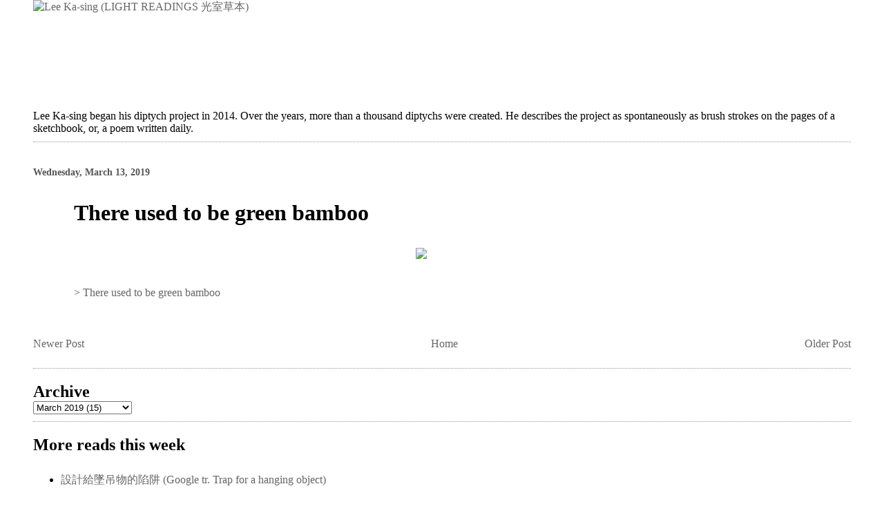

--- FILE ---
content_type: text/html; charset=UTF-8
request_url: http://www.lightreadings.com/2019/03/in-those-days-there-used-to-have-green.html
body_size: 40774
content:
<!DOCTYPE html>
<html dir='ltr' xmlns='http://www.w3.org/1999/xhtml' xmlns:b='http://www.google.com/2005/gml/b' xmlns:data='http://www.google.com/2005/gml/data' xmlns:expr='http://www.google.com/2005/gml/expr'>
<head>
<link href='https://www.blogger.com/static/v1/widgets/2944754296-widget_css_bundle.css' rel='stylesheet' type='text/css'/>
<meta content='text/html; charset=UTF-8' http-equiv='Content-Type'/>
<meta content='blogger' name='generator'/>
<link href='http://www.lightreadings.com/favicon.ico' rel='icon' type='image/x-icon'/>
<link href='http://www.lightreadings.com/2019/03/in-those-days-there-used-to-have-green.html' rel='canonical'/>
<link rel="alternate" type="application/atom+xml" title="Lee Ka-sing (LIGHT READINGS 光室草本) - Atom" href="http://www.lightreadings.com/feeds/posts/default" />
<link rel="alternate" type="application/rss+xml" title="Lee Ka-sing (LIGHT READINGS 光室草本) - RSS" href="http://www.lightreadings.com/feeds/posts/default?alt=rss" />
<link rel="service.post" type="application/atom+xml" title="Lee Ka-sing (LIGHT READINGS 光室草本) - Atom" href="https://www.blogger.com/feeds/1962481135305516221/posts/default" />

<link rel="alternate" type="application/atom+xml" title="Lee Ka-sing (LIGHT READINGS 光室草本) - Atom" href="http://www.lightreadings.com/feeds/5137424289753980358/comments/default" />
<!--Can't find substitution for tag [blog.ieCssRetrofitLinks]-->
<link href='https://xpia10.com/du/20170320-1372-20170322-5446.jpg' rel='image_src'/>
<meta content='http://www.lightreadings.com/2019/03/in-those-days-there-used-to-have-green.html' property='og:url'/>
<meta content='There used to be green bamboo' property='og:title'/>
<meta content='  ' property='og:description'/>
<meta content='https://lh3.googleusercontent.com/blogger_img_proxy/AEn0k_seOo0Dt-zeaA6gH1Oam_wNeEBlKdXF3tTP3oVIXQ2lZJrEz1jo0gYBm8dxcQHLrBtxEkBjIJnUcQJ0e1Q3vLgnfy_LOKVhu3tL01ewk9KVexfhS0EKVY8Y=w1200-h630-p-k-no-nu' property='og:image'/>
<title>Lee Ka-sing (LIGHT READINGS 光室草本): There used to be green bamboo</title>
<meta content='' name='description'/>
<style id='page-skin-1' type='text/css'><!--
/*
* Blogger Template Style
*
* Simple II
* by Jason Sutter
*/
#navbar-iframe {
display: none !important;
}
/* Variable definitions
====================
<Variable name="bgcolor" description="Page Background Color"
type="color" default="#fff">
<Variable name="textcolor" description="Text Color"
type="color" default="#000">
<Variable name="pagetitlecolor" description="Blog Title Color"
type="color" default="#000">
<Variable name="titlecolor" description="Post Title Color"
type="color" default="#000">
<Variable name="footercolor" description="Date and Footer Color"
type="color" default="#555">
<Variable name="linkcolor" description="Link Color"
type="color" default="#58a">
<Variable name="visitedlinkcolor" description="Visited Link Color"
type="color" default="#000000"> Used to be #969
<Variable name="bordercolor" description="Border Color"
type="color" default="#999">
<Variable name="bodyfont" description="Text Font"
type="font" default="normal normal 90% Verdana;">
<Variable name="pagetitlefont" description="Blog Title Font"
type="font"
default="normal bold 150% Verdana">
<Variable name="startSide" description="Start side in blog language"
type="automatic" default="left">
<Variable name="endSide" description="End side in blog language"
type="automatic" default="right">
*/
body {
margin:0;
font:normal normal 100% Verdana;;
background:#ffffff;
color:#000000;
}
a:link {
color:#666666;
text-decoration:none;
}
a:visited {
color:#666666;
text-decoration:none;
}
a:hover {
color:#000000;
text-decoration:underline;
}
a img {
border-width:0;
}
#outer-wrapper {
margin-top: 0px;
margin-right: 3em;
margin-bottom: 0;
margin-left: 3em;
}
h1 {
border-bottom:dotted 1px #999999;
margin-bottom:0px;
color: #000000;
font: normal bold 150% verdana;
}
h1 a, h1 a:link, h1 a:visited {
color: #000000;
}
h2 {
margin:0px;
padding: 0px;
}
#main .widget {
padding-bottom:10px;
margin-bottom:20px;
border-bottom:dotted 1px #999999;
clear: both;
}
#main .Header {
border-bottom-width: 0px;
}
h2.date-header {
padding-top:15px;
color:#555555;
padding-bottom:0px;
margin-bottom:0px;
font-size: 90%;
}
h3.post-title {
font-size: 200%;
color: #000000;
}
.post {
padding-left:5%;
padding-right:10%;
}
.post-footer {
color:#555555;
}
#comments {
padding-top:30px;
color:#000000;
padding-bottom:0px;
margin-bottom:0px;
font-weight:bold;
}
#comments .comment-footer {
font-size:1em;
font-weight:normal;
color:#555555;
margin-right:10px;
display:inline;
}
.comment-author {
margin-top: 3%;
}
.comment-body {
font-size:1em;
font-weight:normal;
}
.deleted-comment {
font-style:italic;
color:gray;
}
.comment-link {
margin-left:.6em;
}
.feed-links {
clear: both;
line-height: 2.5em;
}
#blog-pager-newer-link {
float: left;
}
#blog-pager-older-link {
float: right;
}
#blog-pager {
text-align: center;
}
.clear {
clear: both;
}
.profile-img {
float: left;
margin-top: 0;
margin-right: 5px;
margin-bottom: 5px;
margin-left: 0;
}
body#layout #outer-wrapper {
margin-top: 0px;
margin-right: 50px;
margin-bottom: 0;
margin-left: 50px;
}

--></style>
<link href='https://www.blogger.com/dyn-css/authorization.css?targetBlogID=1962481135305516221&amp;zx=90dca6ac-53ce-441e-9cad-dd7d5661fd11' media='none' onload='if(media!=&#39;all&#39;)media=&#39;all&#39;' rel='stylesheet'/><noscript><link href='https://www.blogger.com/dyn-css/authorization.css?targetBlogID=1962481135305516221&amp;zx=90dca6ac-53ce-441e-9cad-dd7d5661fd11' rel='stylesheet'/></noscript>
<meta name='google-adsense-platform-account' content='ca-host-pub-1556223355139109'/>
<meta name='google-adsense-platform-domain' content='blogspot.com'/>

</head>
<body>
<div class='navbar section' id='navbar'><div class='widget Navbar' data-version='1' id='Navbar1'><script type="text/javascript">
    function setAttributeOnload(object, attribute, val) {
      if(window.addEventListener) {
        window.addEventListener('load',
          function(){ object[attribute] = val; }, false);
      } else {
        window.attachEvent('onload', function(){ object[attribute] = val; });
      }
    }
  </script>
<div id="navbar-iframe-container"></div>
<script type="text/javascript" src="https://apis.google.com/js/platform.js"></script>
<script type="text/javascript">
      gapi.load("gapi.iframes:gapi.iframes.style.bubble", function() {
        if (gapi.iframes && gapi.iframes.getContext) {
          gapi.iframes.getContext().openChild({
              url: 'https://www.blogger.com/navbar/1962481135305516221?po\x3d5137424289753980358\x26origin\x3dhttp://www.lightreadings.com',
              where: document.getElementById("navbar-iframe-container"),
              id: "navbar-iframe"
          });
        }
      });
    </script><script type="text/javascript">
(function() {
var script = document.createElement('script');
script.type = 'text/javascript';
script.src = '//pagead2.googlesyndication.com/pagead/js/google_top_exp.js';
var head = document.getElementsByTagName('head')[0];
if (head) {
head.appendChild(script);
}})();
</script>
</div></div>
<div id='outer-wrapper'>
<div class='main section' id='main'><div class='widget Header' data-version='1' id='Header1'>
<div id='header-inner'>
<a href='http://www.lightreadings.com/' style='display: block'>
<img alt='Lee Ka-sing (LIGHT READINGS 光室草本)' height='129px; ' id='Header1_headerimg' src='http://xpia10.com/lksblog/lks_lightreadings.gif' style='display: block' width='1024px; '/>
</a>
</div>
</div><div class='widget Text' data-version='1' id='Text3'>
<div class='widget-content'>
Lee Ka-sing began his diptych project in 2014. Over the years, more than  a thousand diptychs were created. He describes the project as  spontaneously as brush strokes on the pages of a sketchbook, or, a poem  written daily.
</div>
<div class='clear'></div>
</div>
<div class='widget Blog' data-version='1' id='Blog1'>
<div class='blog-posts hfeed'>

          <div class="date-outer">
        
<h2 class='date-header'><span>Wednesday, March 13, 2019</span></h2>

          <div class="date-posts">
        
<div class='post-outer'>
<div class='post hentry'>
<a name='5137424289753980358'></a>
<h3 class='post-title entry-title'>
There used to be green bamboo
</h3>
<div class='post-header'>
<div class='post-header-line-1'></div>
</div>
<div class='post-body entry-content' id='post-body-5137424289753980358'>
<div class="separator" style="clear: both; text-align: center;">
<a href="https://xpia10.com/du/20170320-1372-20170322-5446.jpg" imageanchor="1" style="margin-left: 1em; margin-right: 1em;"><img border="0" src="https://xpia10.com/du/20170320-1372-20170322-5446.jpg" /></a></div>
<br />
<div style='clear: both;'></div>
</div>
<div class='post-footer'>
<div class='post-footer-line post-footer-line-1'><span class='post-author vcard'>
</span>
<span class='post-timestamp'>
</span>
<span class='post-comment-link'>
</span>
<span class='post-icons'>
</span>
<div class='post-share-buttons goog-inline-block'>
</div>
</div>
<div class='post-footer-line post-footer-line-2'><span class='post-labels'>
&gt;
<a href='http://www.lightreadings.com/search/label/There%20used%20to%20be%20green%20bamboo' rel='tag'>There used to be green bamboo</a>
</span>
</div>
<div class='post-footer-line post-footer-line-3'><span class='post-location'>
</span>
</div>
</div>
</div>
<div class='comments' id='comments'>
<a name='comments'></a>
</div>
</div>

        </div></div>
      
</div>
<div class='blog-pager' id='blog-pager'>
<span id='blog-pager-newer-link'>
<a class='blog-pager-newer-link' href='http://www.lightreadings.com/2019/03/a-gathering-in-afternoon.html' id='Blog1_blog-pager-newer-link' title='Newer Post'>Newer Post</a>
</span>
<span id='blog-pager-older-link'>
<a class='blog-pager-older-link' href='http://www.lightreadings.com/2019/03/tree-at-night.html' id='Blog1_blog-pager-older-link' title='Older Post'>Older Post</a>
</span>
<a class='home-link' href='http://www.lightreadings.com/'>Home</a>
</div>
<div class='clear'></div>
<div class='post-feeds'>
</div>
</div><div class='widget BlogArchive' data-version='1' id='BlogArchive2'>
<h2>Archive</h2>
<div class='widget-content'>
<div id='ArchiveList'>
<div id='BlogArchive2_ArchiveList'>
<select id='BlogArchive2_ArchiveMenu'>
<option value=''>Archive</option>
<option value='http://www.lightreadings.com/2014/04/'>April 2014 (5)</option>
<option value='http://www.lightreadings.com/2014/05/'>May 2014 (48)</option>
<option value='http://www.lightreadings.com/2014/06/'>June 2014 (21)</option>
<option value='http://www.lightreadings.com/2014/07/'>July 2014 (22)</option>
<option value='http://www.lightreadings.com/2014/08/'>August 2014 (17)</option>
<option value='http://www.lightreadings.com/2014/09/'>September 2014 (10)</option>
<option value='http://www.lightreadings.com/2014/10/'>October 2014 (26)</option>
<option value='http://www.lightreadings.com/2014/11/'>November 2014 (8)</option>
<option value='http://www.lightreadings.com/2014/12/'>December 2014 (14)</option>
<option value='http://www.lightreadings.com/2015/01/'>January 2015 (15)</option>
<option value='http://www.lightreadings.com/2015/02/'>February 2015 (10)</option>
<option value='http://www.lightreadings.com/2015/03/'>March 2015 (3)</option>
<option value='http://www.lightreadings.com/2015/04/'>April 2015 (11)</option>
<option value='http://www.lightreadings.com/2015/05/'>May 2015 (16)</option>
<option value='http://www.lightreadings.com/2015/06/'>June 2015 (21)</option>
<option value='http://www.lightreadings.com/2015/07/'>July 2015 (18)</option>
<option value='http://www.lightreadings.com/2015/08/'>August 2015 (25)</option>
<option value='http://www.lightreadings.com/2015/09/'>September 2015 (12)</option>
<option value='http://www.lightreadings.com/2015/10/'>October 2015 (6)</option>
<option value='http://www.lightreadings.com/2015/11/'>November 2015 (16)</option>
<option value='http://www.lightreadings.com/2015/12/'>December 2015 (19)</option>
<option value='http://www.lightreadings.com/2016/01/'>January 2016 (9)</option>
<option value='http://www.lightreadings.com/2016/02/'>February 2016 (5)</option>
<option value='http://www.lightreadings.com/2016/03/'>March 2016 (9)</option>
<option value='http://www.lightreadings.com/2016/04/'>April 2016 (19)</option>
<option value='http://www.lightreadings.com/2016/05/'>May 2016 (28)</option>
<option value='http://www.lightreadings.com/2016/06/'>June 2016 (15)</option>
<option value='http://www.lightreadings.com/2016/07/'>July 2016 (21)</option>
<option value='http://www.lightreadings.com/2016/08/'>August 2016 (20)</option>
<option value='http://www.lightreadings.com/2016/09/'>September 2016 (16)</option>
<option value='http://www.lightreadings.com/2016/10/'>October 2016 (14)</option>
<option value='http://www.lightreadings.com/2016/11/'>November 2016 (14)</option>
<option value='http://www.lightreadings.com/2016/12/'>December 2016 (24)</option>
<option value='http://www.lightreadings.com/2017/01/'>January 2017 (6)</option>
<option value='http://www.lightreadings.com/2017/02/'>February 2017 (21)</option>
<option value='http://www.lightreadings.com/2017/03/'>March 2017 (4)</option>
<option value='http://www.lightreadings.com/2017/04/'>April 2017 (66)</option>
<option value='http://www.lightreadings.com/2017/05/'>May 2017 (55)</option>
<option value='http://www.lightreadings.com/2017/06/'>June 2017 (19)</option>
<option value='http://www.lightreadings.com/2017/07/'>July 2017 (18)</option>
<option value='http://www.lightreadings.com/2017/08/'>August 2017 (14)</option>
<option value='http://www.lightreadings.com/2017/09/'>September 2017 (2)</option>
<option value='http://www.lightreadings.com/2017/10/'>October 2017 (9)</option>
<option value='http://www.lightreadings.com/2017/11/'>November 2017 (12)</option>
<option value='http://www.lightreadings.com/2017/12/'>December 2017 (24)</option>
<option value='http://www.lightreadings.com/2018/01/'>January 2018 (7)</option>
<option value='http://www.lightreadings.com/2018/02/'>February 2018 (5)</option>
<option value='http://www.lightreadings.com/2018/04/'>April 2018 (6)</option>
<option value='http://www.lightreadings.com/2018/05/'>May 2018 (27)</option>
<option value='http://www.lightreadings.com/2018/06/'>June 2018 (11)</option>
<option value='http://www.lightreadings.com/2018/07/'>July 2018 (9)</option>
<option value='http://www.lightreadings.com/2018/09/'>September 2018 (1)</option>
<option value='http://www.lightreadings.com/2019/03/'>March 2019 (15)</option>
<option value='http://www.lightreadings.com/2019/04/'>April 2019 (14)</option>
<option value='http://www.lightreadings.com/2019/05/'>May 2019 (3)</option>
<option value='http://www.lightreadings.com/2019/06/'>June 2019 (20)</option>
<option value='http://www.lightreadings.com/2019/07/'>July 2019 (25)</option>
<option value='http://www.lightreadings.com/2019/08/'>August 2019 (19)</option>
<option value='http://www.lightreadings.com/2019/09/'>September 2019 (20)</option>
<option value='http://www.lightreadings.com/2019/11/'>November 2019 (38)</option>
<option value='http://www.lightreadings.com/2019/12/'>December 2019 (30)</option>
<option value='http://www.lightreadings.com/2020/01/'>January 2020 (36)</option>
<option value='http://www.lightreadings.com/2020/02/'>February 2020 (36)</option>
<option value='http://www.lightreadings.com/2020/03/'>March 2020 (18)</option>
</select>
</div>
</div>
<div class='clear'></div>
</div>
</div><div class='widget PopularPosts' data-version='1' id='PopularPosts1'>
<h2>More reads this week</h2>
<div class='widget-content popular-posts'>
<ul>
<li>
<a href='http://www.lightreadings.com/2020/01/blog-post_97.html'>設計給墜吊物的陷阱 (Google tr. Trap for a hanging object)</a>
</li>
<li>
<a href='http://www.lightreadings.com/2020/03/blog-post_60.html'>The strange lightness of being</a>
</li>
<li>
<a href='http://www.lightreadings.com/2020/02/google-tr-black-event-and-book-with.html'>黑色的事件及有深紅色背景的冊本 (Google tr. An event in black and the book with dark red background)</a>
</li>
<li>
<a href='http://www.lightreadings.com/2020/02/google-tr-memories-of-yesterday.html'>昨日的記憶種種 (Google tr. Memories of yesterday)</a>
</li>
<li>
<a href='http://www.lightreadings.com/2020/02/google-tr-vertical-and-horizontal.html'>直竪與橫放 (Google tr. Vertical and horizontal)</a>
</li>
<li>
<a href='http://www.lightreadings.com/2020/03/blog-post_17.html'>Door opened to the wall with many wounds</a>
</li>
<li>
<a href='http://www.lightreadings.com/2020/03/blog-post_51.html'>Some memories in purple colour </a>
</li>
<li>
<a href='http://www.lightreadings.com/2016/10/blog-post_6.html'>Song for tomorrow</a>
</li>
<li>
<a href='http://www.lightreadings.com/2020/03/blog-post_68.html'>Pathway to the room of tomorrow</a>
</li>
<li>
<a href='http://www.lightreadings.com/2020/02/blog-post_68.html'>Deep purple that next to the red</a>
</li>
</ul>
<div class='clear'></div>
</div>
</div><div class='widget BlogArchive' data-version='1' id='BlogArchive1'>
<h2>Archive in group  (per seven days)</h2>
<div class='widget-content'>
<div id='ArchiveList'>
<div id='BlogArchive1_ArchiveList'>
<select id='BlogArchive1_ArchiveMenu'>
<option value=''>Archive in group  (per seven days)</option>
<option value='http://www.lightreadings.com/2020/03/'>March 2020 (18)</option>
<option value='http://www.lightreadings.com/2020/02/'>February 2020 (36)</option>
<option value='http://www.lightreadings.com/2020/01/'>January 2020 (36)</option>
<option value='http://www.lightreadings.com/2019/12/'>December 2019 (30)</option>
<option value='http://www.lightreadings.com/2019/11/'>November 2019 (38)</option>
<option value='http://www.lightreadings.com/2019/09/'>September 2019 (20)</option>
<option value='http://www.lightreadings.com/2019/08/'>August 2019 (19)</option>
<option value='http://www.lightreadings.com/2019/07/'>July 2019 (25)</option>
<option value='http://www.lightreadings.com/2019/06/'>June 2019 (20)</option>
<option value='http://www.lightreadings.com/2019/05/'>May 2019 (3)</option>
<option value='http://www.lightreadings.com/2019/04/'>April 2019 (14)</option>
<option value='http://www.lightreadings.com/2019/03/'>March 2019 (15)</option>
<option value='http://www.lightreadings.com/2018/09/'>September 2018 (1)</option>
<option value='http://www.lightreadings.com/2018/07/'>July 2018 (9)</option>
<option value='http://www.lightreadings.com/2018/06/'>June 2018 (11)</option>
<option value='http://www.lightreadings.com/2018/05/'>May 2018 (27)</option>
<option value='http://www.lightreadings.com/2018/04/'>April 2018 (6)</option>
<option value='http://www.lightreadings.com/2018/02/'>February 2018 (5)</option>
<option value='http://www.lightreadings.com/2018/01/'>January 2018 (7)</option>
<option value='http://www.lightreadings.com/2017/12/'>December 2017 (24)</option>
<option value='http://www.lightreadings.com/2017/11/'>November 2017 (12)</option>
<option value='http://www.lightreadings.com/2017/10/'>October 2017 (9)</option>
<option value='http://www.lightreadings.com/2017/09/'>September 2017 (2)</option>
<option value='http://www.lightreadings.com/2017/08/'>August 2017 (14)</option>
<option value='http://www.lightreadings.com/2017/07/'>July 2017 (18)</option>
<option value='http://www.lightreadings.com/2017/06/'>June 2017 (19)</option>
<option value='http://www.lightreadings.com/2017/05/'>May 2017 (55)</option>
<option value='http://www.lightreadings.com/2017/04/'>April 2017 (66)</option>
<option value='http://www.lightreadings.com/2017/03/'>March 2017 (4)</option>
<option value='http://www.lightreadings.com/2017/02/'>February 2017 (21)</option>
<option value='http://www.lightreadings.com/2017/01/'>January 2017 (6)</option>
<option value='http://www.lightreadings.com/2016/12/'>December 2016 (24)</option>
<option value='http://www.lightreadings.com/2016/11/'>November 2016 (14)</option>
<option value='http://www.lightreadings.com/2016/10/'>October 2016 (14)</option>
<option value='http://www.lightreadings.com/2016/09/'>September 2016 (16)</option>
<option value='http://www.lightreadings.com/2016/08/'>August 2016 (20)</option>
<option value='http://www.lightreadings.com/2016/07/'>July 2016 (21)</option>
<option value='http://www.lightreadings.com/2016/06/'>June 2016 (15)</option>
<option value='http://www.lightreadings.com/2016/05/'>May 2016 (28)</option>
<option value='http://www.lightreadings.com/2016/04/'>April 2016 (19)</option>
<option value='http://www.lightreadings.com/2016/03/'>March 2016 (9)</option>
<option value='http://www.lightreadings.com/2016/02/'>February 2016 (5)</option>
<option value='http://www.lightreadings.com/2016/01/'>January 2016 (9)</option>
<option value='http://www.lightreadings.com/2015/12/'>December 2015 (19)</option>
<option value='http://www.lightreadings.com/2015/11/'>November 2015 (16)</option>
<option value='http://www.lightreadings.com/2015/10/'>October 2015 (6)</option>
<option value='http://www.lightreadings.com/2015/09/'>September 2015 (12)</option>
<option value='http://www.lightreadings.com/2015/08/'>August 2015 (25)</option>
<option value='http://www.lightreadings.com/2015/07/'>July 2015 (18)</option>
<option value='http://www.lightreadings.com/2015/06/'>June 2015 (21)</option>
<option value='http://www.lightreadings.com/2015/05/'>May 2015 (16)</option>
<option value='http://www.lightreadings.com/2015/04/'>April 2015 (11)</option>
<option value='http://www.lightreadings.com/2015/03/'>March 2015 (3)</option>
<option value='http://www.lightreadings.com/2015/02/'>February 2015 (10)</option>
<option value='http://www.lightreadings.com/2015/01/'>January 2015 (15)</option>
<option value='http://www.lightreadings.com/2014/12/'>December 2014 (14)</option>
<option value='http://www.lightreadings.com/2014/11/'>November 2014 (8)</option>
<option value='http://www.lightreadings.com/2014/10/'>October 2014 (26)</option>
<option value='http://www.lightreadings.com/2014/09/'>September 2014 (10)</option>
<option value='http://www.lightreadings.com/2014/08/'>August 2014 (17)</option>
<option value='http://www.lightreadings.com/2014/07/'>July 2014 (22)</option>
<option value='http://www.lightreadings.com/2014/06/'>June 2014 (21)</option>
<option value='http://www.lightreadings.com/2014/05/'>May 2014 (48)</option>
<option value='http://www.lightreadings.com/2014/04/'>April 2014 (5)</option>
</select>
</div>
</div>
<div class='clear'></div>
</div>
</div><div class='widget PopularPosts' data-version='1' id='PopularPosts2'>
<h2>Frequently read in last 30 days</h2>
<div class='widget-content popular-posts'>
<ul>
<li>
<a href='http://www.lightreadings.com/2014/08/blog-post_11.html'>The book consists of a pair of novellas that read best in two different room-temperatures</a>
</li>
<li>
<a href='http://www.lightreadings.com/2020/03/blog-post_51.html'>Some memories in purple colour </a>
</li>
<li>
<a href='http://www.lightreadings.com/2020/03/blog-post_63.html'>The plant and the shadows of its counterpart</a>
</li>
<li>
<a href='http://www.lightreadings.com/2020/02/blog-post_29.html'>Water drop and a glass of burgundy</a>
</li>
<li>
<a href='http://www.lightreadings.com/2020/02/blog-post_69.html'>A circle is a piece of never ends poem</a>
</li>
<li>
<a href='http://www.lightreadings.com/2020/03/blog-post_5.html'>Some memories divided into little squares</a>
</li>
<li>
<a href='http://www.lightreadings.com/2020/02/google-tr-black-event-and-book-with.html'>黑色的事件及有深紅色背景的冊本 (Google tr. An event in black and the book with dark red background)</a>
</li>
<li>
<a href='http://www.lightreadings.com/2020/02/google-tr-write-in-daylight.html'>在日光下書寫 (Google tr. Write in daylight)</a>
</li>
<li>
<a href='http://www.lightreadings.com/2020/03/blog-post_0.html'>We landed at the water side we could see the sky with many diagonal stripes</a>
</li>
<li>
<a href='http://www.lightreadings.com/2020/03/blog-post_39.html'>The night flight was on time</a>
</li>
</ul>
<div class='clear'></div>
</div>
</div><div class='widget Text' data-version='1' id='Text2'>
<div class='widget-content'>
Contact: <a href="mailto:mail@leekasing.com">mail@leekasing.com</a><br /><span style="font-weight: bold;">More about Lee Ka-sing</span><br /><a href="http://leekasing.com">www.leekasing.com</a><br />
</div>
<div class='clear'></div>
</div><div class='widget Label' data-version='1' id='Label1'>
<h2>Index by title</h2>
<div class='widget-content list-label-widget-content'>
<ul>
<li>
<a dir='ltr' href='http://www.lightreadings.com/search/label/%E2%80%9CA%20village%E2%80%99s%20seen%20%E2%80%98mid%20shady%20willows%20and%20flowers%20bright%E2%80%9D%20%28Lu%20You%20%E3%80%8C%E6%9F%B3%E6%9A%97%E8%8A%B1%E6%98%8E%E5%8F%88%E4%B8%80%E6%9D%91%E3%80%8D%20tr.%20XYZ%29'>&#8220;A village&#8217;s seen &#8216;mid shady willows and flowers bright&#8221; (Lu You &#12300;柳暗花明又一村&#12301; tr. XYZ)</a>
</li>
<li>
<a dir='ltr' href='http://www.lightreadings.com/search/label/%22All%20the%20world%27s%20a%20stage%22'>&quot;All the world&#39;s a stage&quot;</a>
</li>
<li>
<a dir='ltr' href='http://www.lightreadings.com/search/label/%E2%80%9CI%20asked%20the%20bright%20moon%20to%20bring%20me%20my%20shadow%20and%20make%20us%20three%E2%80%9D%20%28Li%20Bai%EF%BC%8C%20Tr.%20XYZ%29'>&#8220;I asked the bright moon to bring me my shadow and make us three&#8221; (Li Bai&#65292; Tr. XYZ)</a>
</li>
<li>
<a dir='ltr' href='http://www.lightreadings.com/search/label/%E2%80%9CThe%20bright%20moonlight%20is%20like%20frost%20white%3B%20The%20breeze%20is%20cool%20like%20waves%20serene%E2%80%9D'>&#8220;The bright moonlight is like frost white; The breeze is cool like waves serene&#8221;</a>
</li>
<li>
<a dir='ltr' href='http://www.lightreadings.com/search/label/%E2%80%9CThe%20curtain%20idly%20hangs%20there%EF%BC%8Cwaiting%20for%20the%20morrow%E2%80%9D'>&#8220;The curtain idly hangs there&#65292;waiting for the morrow&#8221;</a>
</li>
<li>
<a dir='ltr' href='http://www.lightreadings.com/search/label/%E2%80%9CThe%20wide%20geese%20start%20along%20with%20crows%20on%20city%20wall%E2%80%9D'>&#8220;The wide geese start along with crows on city wall&#8221;</a>
</li>
<li>
<a dir='ltr' href='http://www.lightreadings.com/search/label/%E2%80%9CWavelet%20on%20wavelet%20glimmers%20by%20the%20shores%3B%20Cloud%20on%20cloud%20dimly%20appears%20in%20the%20sky%E2%80%9D'>&#8220;Wavelet on wavelet glimmers by the shores; Cloud on cloud dimly appears in the sky&#8221;</a>
</li>
<li>
<a dir='ltr' href='http://www.lightreadings.com/search/label/%22You%20should%20have%20loved%20me%22'>&quot;You should have loved me&quot;</a>
</li>
<li>
<a dir='ltr' href='http://www.lightreadings.com/search/label/%28Google%20tr.%20A%20boy%20in%20red%20came%20back%20to%20visit%20his%20city%29'>(Google tr. A boy in red came back to visit his city)</a>
</li>
<li>
<a dir='ltr' href='http://www.lightreadings.com/search/label/%28Google%20tr.%20About%20the%20class%20struggle%20inside%20a%20building%20complex%29'>(Google tr. About the class struggle inside a building complex)</a>
</li>
<li>
<a dir='ltr' href='http://www.lightreadings.com/search/label/%28Google%20tr.%20Behind%20this%20high-rise%20tower%20is%20the%20cliff%29'>(Google tr. Behind this high-rise tower is the cliff)</a>
</li>
<li>
<a dir='ltr' href='http://www.lightreadings.com/search/label/%28Google%20tr.%20Book%20with%20golden%20edges%29'>(Google tr. Book with golden edges)</a>
</li>
<li>
<a dir='ltr' href='http://www.lightreadings.com/search/label/%28Google%20tr.%20Concerto%20for%20the%20city%29'>(Google tr. Concerto for the city)</a>
</li>
<li>
<a dir='ltr' href='http://www.lightreadings.com/search/label/%28Google%20tr.%20Dance%20Oh%20dance%21%20Dance%20back%20to%201856%29'>(Google tr. Dance Oh dance! Dance back to 1856)</a>
</li>
<li>
<a dir='ltr' href='http://www.lightreadings.com/search/label/%28Google%20tr.%20Deep%20reflection%20on%20the%20event%29'>(Google tr. Deep reflection on the event)</a>
</li>
<li>
<a dir='ltr' href='http://www.lightreadings.com/search/label/%28Google%20tr.%20Desolated%20and%20faded%20from%20the%20window%29'>(Google tr. Desolated and faded from the window)</a>
</li>
<li>
<a dir='ltr' href='http://www.lightreadings.com/search/label/%28Google%20tr.%20Examine%20the%20physical%20changes%20of%20a%20sphere%29'>(Google tr. Examine the physical changes of a sphere)</a>
</li>
<li>
<a dir='ltr' href='http://www.lightreadings.com/search/label/%28Google%20tr.%20Giant%20curtain%20with%20two%20big%20trees%20in%20front%29'>(Google tr. Giant curtain with two big trees in front)</a>
</li>
<li>
<a dir='ltr' href='http://www.lightreadings.com/search/label/%28Google%20tr.%20How%20to%20translate%20the%20root%20of%20a%20tree%29'>(Google tr. How to translate the root of a tree)</a>
</li>
<li>
<a dir='ltr' href='http://www.lightreadings.com/search/label/%28Google%20tr.%20I%20once%20promised%20you%20a%20rose%20garden%29'>(Google tr. I once promised you a rose garden)</a>
</li>
<li>
<a dir='ltr' href='http://www.lightreadings.com/search/label/%28Google%20tr.%20Imaginary%20city%20planning%29'>(Google tr. Imaginary city planning)</a>
</li>
<li>
<a dir='ltr' href='http://www.lightreadings.com/search/label/%28Google%20tr.%20Listening%20and%20writing%29'>(Google tr. Listening and writing)</a>
</li>
<li>
<a dir='ltr' href='http://www.lightreadings.com/search/label/%28Google%20tr.%20Pecking%20grain%20from%20the%20east%29'>(Google tr. Pecking grain from the east)</a>
</li>
<li>
<a dir='ltr' href='http://www.lightreadings.com/search/label/%28Google%20tr.%20Ring-shaped%20wave%20field%20emitted%20from%20the%20top%20of%20the%20building%29'>(Google tr. Ring-shaped wave field emitted from the top of the building)</a>
</li>
<li>
<a dir='ltr' href='http://www.lightreadings.com/search/label/%28Google%20tr.%20Some%20bird%20words%20written%20on%20the%20stone%29'>(Google tr. Some bird words written on the stone)</a>
</li>
<li>
<a dir='ltr' href='http://www.lightreadings.com/search/label/%28Google%20tr.%20Spin%20it%21%20Spinning%20out%20your%20old%20dreams%29'>(Google tr. Spin it! Spinning out your old dreams)</a>
</li>
<li>
<a dir='ltr' href='http://www.lightreadings.com/search/label/%28Google%20tr.%20Sunlight%20in%20the%20darkroom%20is%20like%20a%20dark%20shadow%20coming%20in%29'>(Google tr. Sunlight in the darkroom is like a dark shadow coming in)</a>
</li>
<li>
<a dir='ltr' href='http://www.lightreadings.com/search/label/%28Google%20tr.%20The%20imagination%20of%20a%20hanging%20object%29'>(Google tr. The imagination of a hanging object)</a>
</li>
<li>
<a dir='ltr' href='http://www.lightreadings.com/search/label/%28Google%20tr.%20There%20is%20sunlight%20at%20the%20bottom%20of%20the%20overpass%29'>(Google tr. There is sunlight at the bottom of the overpass)</a>
</li>
<li>
<a dir='ltr' href='http://www.lightreadings.com/search/label/%28Google%20tr.%20Trap%20for%20a%20hanging%20object%29'>(Google tr. Trap for a hanging object)</a>
</li>
<li>
<a dir='ltr' href='http://www.lightreadings.com/search/label/%28Google%20tr.%20Two%20interpretations%20of%20time%29'>(Google tr. Two interpretations of time)</a>
</li>
<li>
<a dir='ltr' href='http://www.lightreadings.com/search/label/%28Google%20tr.%20Two%20pieces%20of%20exquisite%20sorrow%29'>(Google tr. Two pieces of exquisite sorrow)</a>
</li>
<li>
<a dir='ltr' href='http://www.lightreadings.com/search/label/%28Google%20tr.%20Two%20pieces%20of%20installation%20in%20the%20city%29'>(Google tr. Two pieces of installation in the city)</a>
</li>
<li>
<a dir='ltr' href='http://www.lightreadings.com/search/label/%28Google%20tr.%20Voices%20on%20a%20rusty%20metal%20sheet%29'>(Google tr. Voices on a rusty metal sheet)</a>
</li>
<li>
<a dir='ltr' href='http://www.lightreadings.com/search/label/%28Google%20tr.%20Whispering%20ripples-%20other%20end%20is%20a%20waterfall%29'>(Google tr. Whispering ripples- other end is a waterfall)</a>
</li>
<li>
<a dir='ltr' href='http://www.lightreadings.com/search/label/%28Google%20tr.%20Wooden%20object%20with%20two%20slivers%20painted%20red%29'>(Google tr. Wooden object with two slivers painted red)</a>
</li>
<li>
<a dir='ltr' href='http://www.lightreadings.com/search/label/%28sh%C4%93ng%29%EF%BC%8Ca%20Chinese%20character%20represents%20energy%20and%20life'>(shēng)&#65292;a Chinese character represents energy and life</a>
</li>
<li>
<a dir='ltr' href='http://www.lightreadings.com/search/label/%E3%80%8C%E6%98%8E%E6%9C%88%E5%A6%82%E9%9C%9C%EF%BC%8C%E5%A5%BD%E9%A2%A8%E5%A6%82%E6%B0%B4%E3%80%8D'>&#12300;明月如霜&#65292;好風如水&#12301;</a>
</li>
<li>
<a dir='ltr' href='http://www.lightreadings.com/search/label/%E3%80%8C%E7%85%A7%E9%87%8E%E5%BD%8C%E5%BD%8C%E6%B7%BA%E6%B5%AA%EF%BC%8C%E6%A9%AB%E7%A9%BA%E9%9A%B1%E9%9A%B1%E5%B1%A4%E9%9C%84%E3%80%8D'>&#12300;照野彌彌淺浪&#65292;橫空隱隱層霄&#12301;</a>
</li>
<li>
<a dir='ltr' href='http://www.lightreadings.com/search/label/%E3%80%8C%E8%88%89%E6%9D%AF%E9%82%80%E6%98%8E%E6%9C%88%EF%BC%8C%20%E5%B0%8D%E5%BD%B1%E6%88%90%E4%B8%89%E4%BA%BA%E3%80%8D'>&#12300;舉杯邀明月&#65292; 對影成三人&#12301;</a>
</li>
<li>
<a dir='ltr' href='http://www.lightreadings.com/search/label/0%20and%201'>0 and 1</a>
</li>
<li>
<a dir='ltr' href='http://www.lightreadings.com/search/label/1.0'>1.0</a>
</li>
<li>
<a dir='ltr' href='http://www.lightreadings.com/search/label/100%25%20fresh'>100% fresh</a>
</li>
<li>
<a dir='ltr' href='http://www.lightreadings.com/search/label/2017%EF%BC%8C1997.%20A%20variation'>2017&#65292;1997. A variation</a>
</li>
<li>
<a dir='ltr' href='http://www.lightreadings.com/search/label/2017%29%20072'>2017) 072</a>
</li>
<li>
<a dir='ltr' href='http://www.lightreadings.com/search/label/2017%29%20076'>2017) 076</a>
</li>
<li>
<a dir='ltr' href='http://www.lightreadings.com/search/label/A%20black%20poem'>A black poem</a>
</li>
<li>
<a dir='ltr' href='http://www.lightreadings.com/search/label/A%20black%20spider%20was%20found%20on%20the%20spiral%20pattern%20table%EF%BC%8C%20it%20was%20the%20first%20morning%20we%E2%80%99d%20switched%20to%20winter%20hours'>A black spider was found on the spiral pattern table&#65292; it was the first morning we&#8217;d switched to winter hours</a>
</li>
<li>
<a dir='ltr' href='http://www.lightreadings.com/search/label/A%20blurry%20red%20flower%20in%20the%20garden'>A blurry red flower in the garden</a>
</li>
<li>
<a dir='ltr' href='http://www.lightreadings.com/search/label/A%20border%20of%20thinking%EF%BC%8Cabout%20the%20art%20of%20transforming%20a%20book%20into%20liquid%20solutions'>A border of thinking&#65292;about the art of transforming a book into liquid solutions</a>
</li>
<li>
<a dir='ltr' href='http://www.lightreadings.com/search/label/A%20camera%20that%20has%20a%20y-shaped%20snake%20tongue%3A%20the%20roof%20top%20as%20organic%20table-top'>A camera that has a y-shaped snake tongue: the roof top as organic table-top</a>
</li>
<li>
<a dir='ltr' href='http://www.lightreadings.com/search/label/A%20circle%20is%20a%20piece%20of%20never%20ends%20poem'>A circle is a piece of never ends poem</a>
</li>
<li>
<a dir='ltr' href='http://www.lightreadings.com/search/label/A%20close%20look%20at%20the%20water%20rising%20from%20Andy%20Warhol%E2%80%99s%20head'>A close look at the water rising from Andy Warhol&#8217;s head</a>
</li>
<li>
<a dir='ltr' href='http://www.lightreadings.com/search/label/A%20collection%20of%20poems%20in%20two%20volumes'>A collection of poems in two volumes</a>
</li>
<li>
<a dir='ltr' href='http://www.lightreadings.com/search/label/A%20concise%20history%20of%20action%20ink-wash%20painting'>A concise history of action ink-wash painting</a>
</li>
<li>
<a dir='ltr' href='http://www.lightreadings.com/search/label/A%20conversation'>A conversation</a>
</li>
<li>
<a dir='ltr' href='http://www.lightreadings.com/search/label/A%20day%20in%20the%20mid%20Summer'>A day in the mid Summer</a>
</li>
<li>
<a dir='ltr' href='http://www.lightreadings.com/search/label/A%20day%20in%20the%20ocean'>A day in the ocean</a>
</li>
<li>
<a dir='ltr' href='http://www.lightreadings.com/search/label/A%20discussion%20about%20turning%20a%20halo%20into%20zen'>A discussion about turning a halo into zen</a>
</li>
<li>
<a dir='ltr' href='http://www.lightreadings.com/search/label/A%20drawing%20of%20Andrew%E2%80%99s%20camera%20looking%20out%20to%20the%20street%20the%20during%20magic%20hour'>A drawing of Andrew&#8217;s camera looking out to the street the during magic hour</a>
</li>
<li>
<a dir='ltr' href='http://www.lightreadings.com/search/label/A%20dream%20in%20colour%20of%20orange'>A dream in colour of orange</a>
</li>
<li>
<a dir='ltr' href='http://www.lightreadings.com/search/label/A%20forecast'>A forecast</a>
</li>
<li>
<a dir='ltr' href='http://www.lightreadings.com/search/label/A%20fughetta'>A fughetta</a>
</li>
<li>
<a dir='ltr' href='http://www.lightreadings.com/search/label/A%20gathering%20in%20the%20late%20afternoon'>A gathering in the late afternoon</a>
</li>
<li>
<a dir='ltr' href='http://www.lightreadings.com/search/label/A%20giant%20billboard%20named%20Ulysses'>A giant billboard named Ulysses</a>
</li>
<li>
<a dir='ltr' href='http://www.lightreadings.com/search/label/A%20guide%20to%20the%20colle%28%29g%20and%20%28%29e%20of%20original%20prints'>A guide to the colle()g and ()e of original prints</a>
</li>
<li>
<a dir='ltr' href='http://www.lightreadings.com/search/label/A%20hand%20written%20copy%20of%20ONE%20THOUSAND%20AND%20ONE%20NIGHTS'>A hand written copy of ONE THOUSAND AND ONE NIGHTS</a>
</li>
<li>
<a dir='ltr' href='http://www.lightreadings.com/search/label/A%20handful%20of%20small%20things%20under%20this%20blue%20sky'>A handful of small things under this blue sky</a>
</li>
<li>
<a dir='ltr' href='http://www.lightreadings.com/search/label/A%20landscape%20of%20asymmetrical%29'>A landscape of asymmetrical)</a>
</li>
<li>
<a dir='ltr' href='http://www.lightreadings.com/search/label/A%20long%20prayer'>A long prayer</a>
</li>
<li>
<a dir='ltr' href='http://www.lightreadings.com/search/label/A%20map%20from%20the%20city%20of%20heaviness'>A map from the city of heaviness</a>
</li>
<li>
<a dir='ltr' href='http://www.lightreadings.com/search/label/A%20matter%20of%20red'>A matter of red</a>
</li>
<li>
<a dir='ltr' href='http://www.lightreadings.com/search/label/A%20moving%20helicopter%20and%20the%20tail%20of%20a%20large%20bird'>A moving helicopter and the tail of a large bird</a>
</li>
<li>
<a dir='ltr' href='http://www.lightreadings.com/search/label/A%20novel%20and%20a%20poem'>A novel and a poem</a>
</li>
<li>
<a dir='ltr' href='http://www.lightreadings.com/search/label/A%20novel%20begins%20with%20the%20590%20Express'>A novel begins with the 590 Express</a>
</li>
<li>
<a dir='ltr' href='http://www.lightreadings.com/search/label/A%20pair%20of%20equal%20and%20parallel%20forces%20acting%20in%20different%20directions'>A pair of equal and parallel forces acting in different directions</a>
</li>
<li>
<a dir='ltr' href='http://www.lightreadings.com/search/label/A%20pair%20of%20round%20glasses%20and%20the%20far%20away'>A pair of round glasses and the far away</a>
</li>
<li>
<a dir='ltr' href='http://www.lightreadings.com/search/label/A%20performance%20at%20the%20Sony%20Centre'>A performance at the Sony Centre</a>
</li>
<li>
<a dir='ltr' href='http://www.lightreadings.com/search/label/A%20phoenix%20rising%20from%20this%20cloud%20of%20darkness'>A phoenix rising from this cloud of darkness</a>
</li>
<li>
<a dir='ltr' href='http://www.lightreadings.com/search/label/A%20photographic%20capture%20of%20the%20invisible%20energies'>A photographic capture of the invisible energies</a>
</li>
<li>
<a dir='ltr' href='http://www.lightreadings.com/search/label/A%20piano%20concerto%20musics%20from%20a%20corner%20barbershop%3A%20a%20rainy%20day%20afternoon'>A piano concerto musics from a corner barbershop: a rainy day afternoon</a>
</li>
<li>
<a dir='ltr' href='http://www.lightreadings.com/search/label/A%20piece%20of%20knotty%20cedar%20and%20book%20with%20hand%20written%20notes.%20The%20halo%20was%20an%20angel'>A piece of knotty cedar and book with hand written notes. The halo was an angel</a>
</li>
<li>
<a dir='ltr' href='http://www.lightreadings.com/search/label/A%20piece%20of%20rectangular%20lyric%20and%20its%20admirer%20outside%20the%20large%20window'>A piece of rectangular lyric and its admirer outside the large window</a>
</li>
<li>
<a dir='ltr' href='http://www.lightreadings.com/search/label/A%20poem%20about%20the%20possibility%20of%20constructing%20a%20glass%20pyramid%20on%20the%20top%20of%20an%20aged%20tree'>A poem about the possibility of constructing a glass pyramid on the top of an aged tree</a>
</li>
<li>
<a dir='ltr' href='http://www.lightreadings.com/search/label/A%20poem%20in%20two%20languages'>A poem in two languages</a>
</li>
<li>
<a dir='ltr' href='http://www.lightreadings.com/search/label/A%20portrait%20of%20three%20tall%20trees'>A portrait of three tall trees</a>
</li>
<li>
<a dir='ltr' href='http://www.lightreadings.com/search/label/A%20red%20circular%20object%20is%20approaching%20the%20window%20curtain'>A red circular object is approaching the window curtain</a>
</li>
<li>
<a dir='ltr' href='http://www.lightreadings.com/search/label/A%20selfie%20and%20a%20portrait'>A selfie and a portrait</a>
</li>
<li>
<a dir='ltr' href='http://www.lightreadings.com/search/label/A%20song'>A song</a>
</li>
<li>
<a dir='ltr' href='http://www.lightreadings.com/search/label/A%20song%20for%20the%20wall%20and%20floor'>A song for the wall and floor</a>
</li>
<li>
<a dir='ltr' href='http://www.lightreadings.com/search/label/A%20sonnet%20poem%20about%20habitation'>A sonnet poem about habitation</a>
</li>
<li>
<a dir='ltr' href='http://www.lightreadings.com/search/label/A%20storefront%20gallery%20versus%20the%20gallery%20in%20your%20backyard'>A storefront gallery versus the gallery in your backyard</a>
</li>
<li>
<a dir='ltr' href='http://www.lightreadings.com/search/label/A%20story%20about%20two%20bats'>A story about two bats</a>
</li>
<li>
<a dir='ltr' href='http://www.lightreadings.com/search/label/A%20story%EF%BC%8Ctwo%20reads'>A story&#65292;two reads</a>
</li>
<li>
<a dir='ltr' href='http://www.lightreadings.com/search/label/A%20study%20of%20Ai%20Weiwei%E2%80%99s%20public%20installation%20in%20the%20city.%20It%20might%20be%20said%EF%BC%8Chowever%EF%BC%8Cthat%20the%20artwork%20had%20a%20relation%20to%20the%20buildings%20in%20Toronto%20downtown'>A study of Ai Weiwei&#8217;s public installation in the city. It might be said&#65292;however&#65292;that the artwork had a relation to the buildings in Toronto downtown</a>
</li>
<li>
<a dir='ltr' href='http://www.lightreadings.com/search/label/A%20study%20of%20the%20street%20scene%20through%20a%20large%20window%20decorated%20with%20big%20lobster%20and%20fish'>A study of the street scene through a large window decorated with big lobster and fish</a>
</li>
<li>
<a dir='ltr' href='http://www.lightreadings.com/search/label/A%20study%20of%20two%20flowers%EF%BC%8C%20the%20behaviour%20beneath%20a%20sunny%20sky'>A study of two flowers&#65292; the behaviour beneath a sunny sky</a>
</li>
<li>
<a dir='ltr' href='http://www.lightreadings.com/search/label/A%20surreal%20feast'>A surreal feast</a>
</li>
<li>
<a dir='ltr' href='http://www.lightreadings.com/search/label/A%20tale%20of%20two%20fish%20tanks'>A tale of two fish tanks</a>
</li>
<li>
<a dir='ltr' href='http://www.lightreadings.com/search/label/A%20thirty%20second%20daydream%20in%20front%20of%20the%20traffic%20light'>A thirty second daydream in front of the traffic light</a>
</li>
<li>
<a dir='ltr' href='http://www.lightreadings.com/search/label/A%20tiny%20novel%20about%20the%20blue%20mountain%20and%20the%20silver%20moon'>A tiny novel about the blue mountain and the silver moon</a>
</li>
<li>
<a dir='ltr' href='http://www.lightreadings.com/search/label/A%20translation%20of%20the%20sky.%20The%20moment%20a%20summer%20before%20dusk'>A translation of the sky. The moment a summer before dusk</a>
</li>
<li>
<a dir='ltr' href='http://www.lightreadings.com/search/label/A%20very%20Canadian%20question%3A%20No%20lion%20in%20winter'>A very Canadian question: No lion in winter</a>
</li>
<li>
<a dir='ltr' href='http://www.lightreadings.com/search/label/A%20very%20early%20morning%EF%BC%8CMalgorzata%E2%80%99s%20cow%20was%20found%20walking%20inside%20a%20gallery%20somewhere%20in%20downtown%20Toronto'>A very early morning&#65292;Malgorzata&#8217;s cow was found walking inside a gallery somewhere in downtown Toronto</a>
</li>
<li>
<a dir='ltr' href='http://www.lightreadings.com/search/label/A%20well%20written%20book%20on%20Chinese%20classical%20poetry%20stands%20up%20from%20the%20table%20by%20itself'>A well written book on Chinese classical poetry stands up from the table by itself</a>
</li>
<li>
<a dir='ltr' href='http://www.lightreadings.com/search/label/A%20window%20with%20two%20views'>A window with two views</a>
</li>
<li>
<a dir='ltr' href='http://www.lightreadings.com/search/label/A%20windy%20morning'>A windy morning</a>
</li>
<li>
<a dir='ltr' href='http://www.lightreadings.com/search/label/Acrobat'>Acrobat</a>
</li>
<li>
<a dir='ltr' href='http://www.lightreadings.com/search/label/Acrobatic%20exercise%20a%20late%20afternoon%20in%20the%20early%20spring'>Acrobatic exercise a late afternoon in the early spring</a>
</li>
<li>
<a dir='ltr' href='http://www.lightreadings.com/search/label/After%20many%20years'>After many years</a>
</li>
<li>
<a dir='ltr' href='http://www.lightreadings.com/search/label/After%20the%20wheels%20started%20walking%20by%20themselves'>After the wheels started walking by themselves</a>
</li>
<li>
<a dir='ltr' href='http://www.lightreadings.com/search/label/Afternoon'>Afternoon</a>
</li>
<li>
<a dir='ltr' href='http://www.lightreadings.com/search/label/Agenda'>Agenda</a>
</li>
<li>
<a dir='ltr' href='http://www.lightreadings.com/search/label/Air%20bubble%EF%BC%8Cbacteria%20and%20reflection%20of%20the%20moving%20water'>Air bubble&#65292;bacteria and reflection of the moving water</a>
</li>
<li>
<a dir='ltr' href='http://www.lightreadings.com/search/label/Alchemy%20in%20the%20modern%20day'>Alchemy in the modern day</a>
</li>
<li>
<a dir='ltr' href='http://www.lightreadings.com/search/label/All%20the%20details%20of%20the%20past%20are%20fresh%20in%20the%20memory%20of%20a%20moose'>All the details of the past are fresh in the memory of a moose</a>
</li>
<li>
<a dir='ltr' href='http://www.lightreadings.com/search/label/Alphabet%20%E2%80%9CL%E2%80%9D%20and%20the%20%E2%80%9Cdouble%20E%E2%80%9D%20that%20constructed%20out%20of%20three%20books%20plus%20a%20pair%20of%20hands'>Alphabet &#8220;L&#8221; and the &#8220;double E&#8221; that constructed out of three books plus a pair of hands</a>
</li>
<li>
<a dir='ltr' href='http://www.lightreadings.com/search/label/An%20afternoon'>An afternoon</a>
</li>
<li>
<a dir='ltr' href='http://www.lightreadings.com/search/label/An%20afternoon%20at%20the%20beach%20in%20front%20of%20a%20portable%20backdrop'>An afternoon at the beach in front of a portable backdrop</a>
</li>
<li>
<a dir='ltr' href='http://www.lightreadings.com/search/label/An%20afternoon%20of%20two%20cities'>An afternoon of two cities</a>
</li>
<li>
<a dir='ltr' href='http://www.lightreadings.com/search/label/An%20afternoon%20with%20two%20architects'>An afternoon with two architects</a>
</li>
<li>
<a dir='ltr' href='http://www.lightreadings.com/search/label/An%20essay%20begins%20with%20outdated%20computer%20books%20inside%20a%20big%20dumpster'>An essay begins with outdated computer books inside a big dumpster</a>
</li>
<li>
<a dir='ltr' href='http://www.lightreadings.com/search/label/An%20event%20in%20black%20and%20the%20book%20with%20dark%20red%20background'>An event in black and the book with dark red background</a>
</li>
<li>
<a dir='ltr' href='http://www.lightreadings.com/search/label/An%20island'>An island</a>
</li>
<li>
<a dir='ltr' href='http://www.lightreadings.com/search/label/An%20obscure%20orbital%20path'>An obscure orbital path</a>
</li>
<li>
<a dir='ltr' href='http://www.lightreadings.com/search/label/An%20old%20gate%20in%20the%20shape%20of%20a%20British%20flag%20and%20that%20next%20to%20it%20is%20the%20metal%20net%20with%20a%20new%20pattern%20design'>An old gate in the shape of a British flag and that next to it is the metal net with a new pattern design</a>
</li>
<li>
<a dir='ltr' href='http://www.lightreadings.com/search/label/An%20old%20story%20with%20pink%20flowers'>An old story with pink flowers</a>
</li>
<li>
<a dir='ltr' href='http://www.lightreadings.com/search/label/An%20open%20forum'>An open forum</a>
</li>
<li>
<a dir='ltr' href='http://www.lightreadings.com/search/label/An%20opera'>An opera</a>
</li>
<li>
<a dir='ltr' href='http://www.lightreadings.com/search/label/Angel%20with%20long%20wings'>Angel with long wings</a>
</li>
<li>
<a dir='ltr' href='http://www.lightreadings.com/search/label/Angled%20and%20straight%20channel'>Angled and straight channel</a>
</li>
<li>
<a dir='ltr' href='http://www.lightreadings.com/search/label/Animals%20in%20black'>Animals in black</a>
</li>
<li>
<a dir='ltr' href='http://www.lightreadings.com/search/label/Antenna%20%28happy%20net%EF%BC%8Cto%20you-all%29'>Antenna (happy net&#65292;to you-all)</a>
</li>
<li>
<a dir='ltr' href='http://www.lightreadings.com/search/label/Anti-romantic%20and%20an%20XL%20size%20light%20blub%20in%20the%20late%20afternoon'>Anti-romantic and an XL size light blub in the late afternoon</a>
</li>
<li>
<a dir='ltr' href='http://www.lightreadings.com/search/label/Antonio%20Mak'>Antonio Mak</a>
</li>
<li>
<a dir='ltr' href='http://www.lightreadings.com/search/label/Are%20you%20there'>Are you there</a>
</li>
<li>
<a dir='ltr' href='http://www.lightreadings.com/search/label/Art%EF%BC%8Cwon%27t%20be%20silenced'>Art&#65292;won&#39;t be silenced</a>
</li>
<li>
<a dir='ltr' href='http://www.lightreadings.com/search/label/Artist%20working%20on%20an%20artwork'>Artist working on an artwork</a>
</li>
<li>
<a dir='ltr' href='http://www.lightreadings.com/search/label/Arts%20article%20is%20dead'>Arts article is dead</a>
</li>
<li>
<a dir='ltr' href='http://www.lightreadings.com/search/label/August%20story'>August story</a>
</li>
<li>
<a dir='ltr' href='http://www.lightreadings.com/search/label/Auto%20writing%20practice%20at%20the%20highway%20401'>Auto writing practice at the highway 401</a>
</li>
<li>
<a dir='ltr' href='http://www.lightreadings.com/search/label/Bach%20in%20the%20time%20of%20coronavirus'>Bach in the time of coronavirus</a>
</li>
<li>
<a dir='ltr' href='http://www.lightreadings.com/search/label/Back%20alley%20lyrics'>Back alley lyrics</a>
</li>
<li>
<a dir='ltr' href='http://www.lightreadings.com/search/label/Backdoor%20and%20store-front'>Backdoor and store-front</a>
</li>
<li>
<a dir='ltr' href='http://www.lightreadings.com/search/label/Backdrop%20in%20burgundy'>Backdrop in burgundy</a>
</li>
<li>
<a dir='ltr' href='http://www.lightreadings.com/search/label/Backstage'>Backstage</a>
</li>
<li>
<a dir='ltr' href='http://www.lightreadings.com/search/label/Backward%20time%20travel'>Backward time travel</a>
</li>
<li>
<a dir='ltr' href='http://www.lightreadings.com/search/label/Backyard'>Backyard</a>
</li>
<li>
<a dir='ltr' href='http://www.lightreadings.com/search/label/Backyard%20with%20a%20large%20cedar%20shed'>Backyard with a large cedar shed</a>
</li>
<li>
<a dir='ltr' href='http://www.lightreadings.com/search/label/Bar%20against%20the%20sky'>Bar against the sky</a>
</li>
<li>
<a dir='ltr' href='http://www.lightreadings.com/search/label/Because'>Because</a>
</li>
<li>
<a dir='ltr' href='http://www.lightreadings.com/search/label/Beetle'>Beetle</a>
</li>
<li>
<a dir='ltr' href='http://www.lightreadings.com/search/label/Behind%20the%20brick%20wall'>Behind the brick wall</a>
</li>
<li>
<a dir='ltr' href='http://www.lightreadings.com/search/label/Belongings%20of%20a%20grey%20mountain'>Belongings of a grey mountain</a>
</li>
<li>
<a dir='ltr' href='http://www.lightreadings.com/search/label/Below%20one%20of%20those%20tall%20trees%20my%20friend%20built%20a%20small%20fishpond'>Below one of those tall trees my friend built a small fishpond</a>
</li>
<li>
<a dir='ltr' href='http://www.lightreadings.com/search/label/Bibliotheca'>Bibliotheca</a>
</li>
<li>
<a dir='ltr' href='http://www.lightreadings.com/search/label/Big%20dream%20of%20a%20small%20boy%20beside%20the%20large%20window'>Big dream of a small boy beside the large window</a>
</li>
<li>
<a dir='ltr' href='http://www.lightreadings.com/search/label/Big%20eyes'>Big eyes</a>
</li>
<li>
<a dir='ltr' href='http://www.lightreadings.com/search/label/Big%20moon%20and%20a%20large%20star'>Big moon and a large star</a>
</li>
<li>
<a dir='ltr' href='http://www.lightreadings.com/search/label/Big%20triangle%20pointing%20towards%20the%20blue%20sky'>Big triangle pointing towards the blue sky</a>
</li>
<li>
<a dir='ltr' href='http://www.lightreadings.com/search/label/Bird'>Bird</a>
</li>
<li>
<a dir='ltr' href='http://www.lightreadings.com/search/label/Black%20and%20white'>Black and white</a>
</li>
<li>
<a dir='ltr' href='http://www.lightreadings.com/search/label/Black%20general'>Black general</a>
</li>
<li>
<a dir='ltr' href='http://www.lightreadings.com/search/label/Blue'>Blue</a>
</li>
<li>
<a dir='ltr' href='http://www.lightreadings.com/search/label/Blue%20and%20green'>Blue and green</a>
</li>
<li>
<a dir='ltr' href='http://www.lightreadings.com/search/label/Blue%20circle'>Blue circle</a>
</li>
<li>
<a dir='ltr' href='http://www.lightreadings.com/search/label/Blue%20song'>Blue song</a>
</li>
<li>
<a dir='ltr' href='http://www.lightreadings.com/search/label/Blue%20storm'>Blue storm</a>
</li>
<li>
<a dir='ltr' href='http://www.lightreadings.com/search/label/Blue%20voyage'>Blue voyage</a>
</li>
<li>
<a dir='ltr' href='http://www.lightreadings.com/search/label/Blue%20wall'>Blue wall</a>
</li>
<li>
<a dir='ltr' href='http://www.lightreadings.com/search/label/Blue%20wall%20and%20the%20vertical%20waves'>Blue wall and the vertical waves</a>
</li>
<li>
<a dir='ltr' href='http://www.lightreadings.com/search/label/Blue%20workman%20approaching%20the%20sunflower%20for%20a%20conversation'>Blue workman approaching the sunflower for a conversation</a>
</li>
<li>
<a dir='ltr' href='http://www.lightreadings.com/search/label/Blueprint%20for%20a%20floating%20power%20station'>Blueprint for a floating power station</a>
</li>
<li>
<a dir='ltr' href='http://www.lightreadings.com/search/label/Body%20language%20in%20the%20wintertime'>Body language in the wintertime</a>
</li>
<li>
<a dir='ltr' href='http://www.lightreadings.com/search/label/Bonsai%20in%20his%20memory'>Bonsai in his memory</a>
</li>
<li>
<a dir='ltr' href='http://www.lightreadings.com/search/label/Border%20wall'>Border wall</a>
</li>
<li>
<a dir='ltr' href='http://www.lightreadings.com/search/label/Bottle%20of%20water%20and%20long%20leaf%20plant%20in%20pot'>Bottle of water and long leaf plant in pot</a>
</li>
<li>
<a dir='ltr' href='http://www.lightreadings.com/search/label/Bottom%20of%20the%20over%20bridge%20and%20a%20collection%20of%20silk%20ties%20with%20similar%20patterns'>Bottom of the over bridge and a collection of silk ties with similar patterns</a>
</li>
<li>
<a dir='ltr' href='http://www.lightreadings.com/search/label/Boxes%20and%20how%20people%20fill%20them'>Boxes and how people fill them</a>
</li>
<li>
<a dir='ltr' href='http://www.lightreadings.com/search/label/Boy%20holding%20a%20circular%20object'>Boy holding a circular object</a>
</li>
<li>
<a dir='ltr' href='http://www.lightreadings.com/search/label/Boy%20standing%20on%20the%20wall'>Boy standing on the wall</a>
</li>
<li>
<a dir='ltr' href='http://www.lightreadings.com/search/label/Boy%20walking%20towards%20a%20green%20plant'>Boy walking towards a green plant</a>
</li>
<li>
<a dir='ltr' href='http://www.lightreadings.com/search/label/Boys%20have%20lost%20their%20mouths%20because%20of%20too%20strong%20sunlight.%20Flying%20hero%20missing%20head'>Boys have lost their mouths because of too strong sunlight. Flying hero missing head</a>
</li>
<li>
<a dir='ltr' href='http://www.lightreadings.com/search/label/Brave%20new%20world'>Brave new world</a>
</li>
<li>
<a dir='ltr' href='http://www.lightreadings.com/search/label/Breeze'>Breeze</a>
</li>
<li>
<a dir='ltr' href='http://www.lightreadings.com/search/label/Bridge%20talk'>Bridge talk</a>
</li>
<li>
<a dir='ltr' href='http://www.lightreadings.com/search/label/Bridge%20up'>Bridge up</a>
</li>
<li>
<a dir='ltr' href='http://www.lightreadings.com/search/label/Brief%20conversations%20between%20two%20drainage%20pipes'>Brief conversations between two drainage pipes</a>
</li>
<li>
<a dir='ltr' href='http://www.lightreadings.com/search/label/Building%20behind%20a%20cage'>Building behind a cage</a>
</li>
<li>
<a dir='ltr' href='http://www.lightreadings.com/search/label/Bull'>Bull</a>
</li>
<li>
<a dir='ltr' href='http://www.lightreadings.com/search/label/Burning%20flame'>Burning flame</a>
</li>
<li>
<a dir='ltr' href='http://www.lightreadings.com/search/label/Burning%20shadow'>Burning shadow</a>
</li>
<li>
<a dir='ltr' href='http://www.lightreadings.com/search/label/Butterfly%20with%20small%20knives'>Butterfly with small knives</a>
</li>
<li>
<a dir='ltr' href='http://www.lightreadings.com/search/label/Cactus'>Cactus</a>
</li>
<li>
<a dir='ltr' href='http://www.lightreadings.com/search/label/Cat%20and%20Rem'>Cat and Rem</a>
</li>
<li>
<a dir='ltr' href='http://www.lightreadings.com/search/label/Cat%20chatting%20with%20the%20little%20cow%20inside%20Andrew%E2%80%99s%20sketch%20book'>Cat chatting with the little cow inside Andrew&#8217;s sketch book</a>
</li>
<li>
<a dir='ltr' href='http://www.lightreadings.com/search/label/Cat%20looking%20at%20Janet%20Potter%E2%80%99s%20book%20which%20is%20in%20shape%20of%20a%20piece%20of%20cheese'>Cat looking at Janet Potter&#8217;s book which is in shape of a piece of cheese</a>
</li>
<li>
<a dir='ltr' href='http://www.lightreadings.com/search/label/Cat%20story'>Cat story</a>
</li>
<li>
<a dir='ltr' href='http://www.lightreadings.com/search/label/Cats%20at%20West%20Queen%20West%EF%BC%8Cpatrolling%20their%20own%20galleries%20%28tuxedo%20Sukimoto%20at%20INDEXG%29'>Cats at West Queen West&#65292;patrolling their own galleries (tuxedo Sukimoto at INDEXG)</a>
</li>
<li>
<a dir='ltr' href='http://www.lightreadings.com/search/label/Cave%20painting%20in%20modern%20times'>Cave painting in modern times</a>
</li>
<li>
<a dir='ltr' href='http://www.lightreadings.com/search/label/Ch%27i%20%28energy%20force%29'>Ch&#39;i (energy force)</a>
</li>
<li>
<a dir='ltr' href='http://www.lightreadings.com/search/label/Chair'>Chair</a>
</li>
<li>
<a dir='ltr' href='http://www.lightreadings.com/search/label/Chair%20and%20fruits'>Chair and fruits</a>
</li>
<li>
<a dir='ltr' href='http://www.lightreadings.com/search/label/Change%20your%20scenery%20by%20means%20of%20high%20voltage%20that%20needs%20a%20constant%20current%20source%20and%20a%20transformer'>Change your scenery by means of high voltage that needs a constant current source and a transformer</a>
</li>
<li>
<a dir='ltr' href='http://www.lightreadings.com/search/label/Cherry%20blossoms%20this%20time%20in%20the%20last%20year'>Cherry blossoms this time in the last year</a>
</li>
<li>
<a dir='ltr' href='http://www.lightreadings.com/search/label/Chess%20board%20and%20the%20chess%20master'>Chess board and the chess master</a>
</li>
<li>
<a dir='ltr' href='http://www.lightreadings.com/search/label/Chinatown%20journal'>Chinatown journal</a>
</li>
<li>
<a dir='ltr' href='http://www.lightreadings.com/search/label/City%20at%20the%20end%20of%20time'>City at the end of time</a>
</li>
<li>
<a dir='ltr' href='http://www.lightreadings.com/search/label/City%20by%20the%20lake'>City by the lake</a>
</li>
<li>
<a dir='ltr' href='http://www.lightreadings.com/search/label/City%20in%20the%20dark'>City in the dark</a>
</li>
<li>
<a dir='ltr' href='http://www.lightreadings.com/search/label/City%20song.%20Mountain%20song'>City song. Mountain song</a>
</li>
<li>
<a dir='ltr' href='http://www.lightreadings.com/search/label/Citylogue%201'>Citylogue 1</a>
</li>
<li>
<a dir='ltr' href='http://www.lightreadings.com/search/label/Citylogue%202'>Citylogue 2</a>
</li>
<li>
<a dir='ltr' href='http://www.lightreadings.com/search/label/Citylogue%203'>Citylogue 3</a>
</li>
<li>
<a dir='ltr' href='http://www.lightreadings.com/search/label/Citylogue%204'>Citylogue 4</a>
</li>
<li>
<a dir='ltr' href='http://www.lightreadings.com/search/label/Clockwork%20from%20the%20other%20side%20of%20the%20world'>Clockwork from the other side of the world</a>
</li>
<li>
<a dir='ltr' href='http://www.lightreadings.com/search/label/Clockwork%20moving%20at%20the%20back'>Clockwork moving at the back</a>
</li>
<li>
<a dir='ltr' href='http://www.lightreadings.com/search/label/Cloud%20dance'>Cloud dance</a>
</li>
<li>
<a dir='ltr' href='http://www.lightreadings.com/search/label/Cloud%20flying%20through%20the%20air%20like%20a%20slow%20motion%20spiral%20%28for%20Ching-ping%29'>Cloud flying through the air like a slow motion spiral (for Ching-ping)</a>
</li>
<li>
<a dir='ltr' href='http://www.lightreadings.com/search/label/Communication'>Communication</a>
</li>
<li>
<a dir='ltr' href='http://www.lightreadings.com/search/label/Compare'>Compare</a>
</li>
<li>
<a dir='ltr' href='http://www.lightreadings.com/search/label/Conductor%20at%20the%20second%20movement'>Conductor at the second movement</a>
</li>
<li>
<a dir='ltr' href='http://www.lightreadings.com/search/label/Conjecture%20of%20a%20round%20staircase'>Conjecture of a round staircase</a>
</li>
<li>
<a dir='ltr' href='http://www.lightreadings.com/search/label/Counting%20moons'>Counting moons</a>
</li>
<li>
<a dir='ltr' href='http://www.lightreadings.com/search/label/Criticize'>Criticize</a>
</li>
<li>
<a dir='ltr' href='http://www.lightreadings.com/search/label/Crystal%20in%20front%20of%20the%20large%20window'>Crystal in front of the large window</a>
</li>
<li>
<a dir='ltr' href='http://www.lightreadings.com/search/label/Curtain'>Curtain</a>
</li>
<li>
<a dir='ltr' href='http://www.lightreadings.com/search/label/Curtain%20in%20grey'>Curtain in grey</a>
</li>
<li>
<a dir='ltr' href='http://www.lightreadings.com/search/label/Curtain%20in%20red'>Curtain in red</a>
</li>
<li>
<a dir='ltr' href='http://www.lightreadings.com/search/label/Dancer'>Dancer</a>
</li>
<li>
<a dir='ltr' href='http://www.lightreadings.com/search/label/Dancer%20and%20the%20wing%20movement'>Dancer and the wing movement</a>
</li>
<li>
<a dir='ltr' href='http://www.lightreadings.com/search/label/Dancing%20with%20an%20octopus'>Dancing with an octopus</a>
</li>
<li>
<a dir='ltr' href='http://www.lightreadings.com/search/label/Dancing%20with%20an%20overbridge'>Dancing with an overbridge</a>
</li>
<li>
<a dir='ltr' href='http://www.lightreadings.com/search/label/Dark%20cloud'>Dark cloud</a>
</li>
<li>
<a dir='ltr' href='http://www.lightreadings.com/search/label/Dark%20side%20of%20a%20new%20shop%20on%20a%20busy%20street'>Dark side of a new shop on a busy street</a>
</li>
<li>
<a dir='ltr' href='http://www.lightreadings.com/search/label/Days%20after%20tomorrow'>Days after tomorrow</a>
</li>
<li>
<a dir='ltr' href='http://www.lightreadings.com/search/label/Death%20of%20a%20sword'>Death of a sword</a>
</li>
<li>
<a dir='ltr' href='http://www.lightreadings.com/search/label/Deep%20blue%20mountain%20and%20the%20moon%20in%20shade'>Deep blue mountain and the moon in shade</a>
</li>
<li>
<a dir='ltr' href='http://www.lightreadings.com/search/label/Deep%20purple%20that%20next%20to%20the%20red'>Deep purple that next to the red</a>
</li>
<li>
<a dir='ltr' href='http://www.lightreadings.com/search/label/Deep%20thought%20of%20a%20skull'>Deep thought of a skull</a>
</li>
<li>
<a dir='ltr' href='http://www.lightreadings.com/search/label/Dehydrated%20hibiscus%20and%20the%20paper%20shopping%20bag'>Dehydrated hibiscus and the paper shopping bag</a>
</li>
<li>
<a dir='ltr' href='http://www.lightreadings.com/search/label/Departure'>Departure</a>
</li>
<li>
<a dir='ltr' href='http://www.lightreadings.com/search/label/Design%20for%20a%20new%20park'>Design for a new park</a>
</li>
<li>
<a dir='ltr' href='http://www.lightreadings.com/search/label/Desire'>Desire</a>
</li>
<li>
<a dir='ltr' href='http://www.lightreadings.com/search/label/Desire%20is%20a%20double-sided%20saw'>Desire is a double-sided saw</a>
</li>
<li>
<a dir='ltr' href='http://www.lightreadings.com/search/label/Development'>Development</a>
</li>
<li>
<a dir='ltr' href='http://www.lightreadings.com/search/label/Dialogue'>Dialogue</a>
</li>
<li>
<a dir='ltr' href='http://www.lightreadings.com/search/label/Dialogue%20with%20a%20flower%20photograph'>Dialogue with a flower photograph</a>
</li>
<li>
<a dir='ltr' href='http://www.lightreadings.com/search/label/Diamond%20on%20the%20street%20and%20a%20close%20look'>Diamond on the street and a close look</a>
</li>
<li>
<a dir='ltr' href='http://www.lightreadings.com/search/label/Discuss'>Discuss</a>
</li>
<li>
<a dir='ltr' href='http://www.lightreadings.com/search/label/Door%20opened%20to%20the%20wall%20with%20many%20wounds'>Door opened to the wall with many wounds</a>
</li>
<li>
<a dir='ltr' href='http://www.lightreadings.com/search/label/Double%20life%20of%20a%20line%20drawing'>Double life of a line drawing</a>
</li>
<li>
<a dir='ltr' href='http://www.lightreadings.com/search/label/Double%20meaning%20of%20a%20duo%20circle'>Double meaning of a duo circle</a>
</li>
<li>
<a dir='ltr' href='http://www.lightreadings.com/search/label/Dragon%20fight'>Dragon fight</a>
</li>
<li>
<a dir='ltr' href='http://www.lightreadings.com/search/label/Dragon%20in%20the%20city'>Dragon in the city</a>
</li>
<li>
<a dir='ltr' href='http://www.lightreadings.com/search/label/Dragon%20in%20the%20cloud'>Dragon in the cloud</a>
</li>
<li>
<a dir='ltr' href='http://www.lightreadings.com/search/label/Drapery%20and%20window'>Drapery and window</a>
</li>
<li>
<a dir='ltr' href='http://www.lightreadings.com/search/label/Dream%20machine'>Dream machine</a>
</li>
<li>
<a dir='ltr' href='http://www.lightreadings.com/search/label/Duet'>Duet</a>
</li>
<li>
<a dir='ltr' href='http://www.lightreadings.com/search/label/Early%20morning'>Early morning</a>
</li>
<li>
<a dir='ltr' href='http://www.lightreadings.com/search/label/Early%20morning%20and%20the%20afternoon'>Early morning and the afternoon</a>
</li>
<li>
<a dir='ltr' href='http://www.lightreadings.com/search/label/Early%20morning%20breeze%20and%20sunshine'>Early morning breeze and sunshine</a>
</li>
<li>
<a dir='ltr' href='http://www.lightreadings.com/search/label/Early%20species%20that%20have%20a%20big%20tail'>Early species that have a big tail</a>
</li>
<li>
<a dir='ltr' href='http://www.lightreadings.com/search/label/Early%20this%20morning%EF%BC%8C%20there%20was%20an%20argument%20about%20art%EF%BC%8C%20before%20the%20new%20show%20was%20installed'>Early this morning&#65292; there was an argument about art&#65292; before the new show was installed</a>
</li>
<li>
<a dir='ltr' href='http://www.lightreadings.com/search/label/Earth%20and%20life'>Earth and life</a>
</li>
<li>
<a dir='ltr' href='http://www.lightreadings.com/search/label/Einstein%20on%20the%20beach'>Einstein on the beach</a>
</li>
<li>
<a dir='ltr' href='http://www.lightreadings.com/search/label/End%20of%20an%20episode'>End of an episode</a>
</li>
<li>
<a dir='ltr' href='http://www.lightreadings.com/search/label/Entrance%20to%20the%20sky'>Entrance to the sky</a>
</li>
<li>
<a dir='ltr' href='http://www.lightreadings.com/search/label/Everywhere%20is%20anywhere'>Everywhere is anywhere</a>
</li>
<li>
<a dir='ltr' href='http://www.lightreadings.com/search/label/Evolution'>Evolution</a>
</li>
<li>
<a dir='ltr' href='http://www.lightreadings.com/search/label/Exercise'>Exercise</a>
</li>
<li>
<a dir='ltr' href='http://www.lightreadings.com/search/label/Exhibition'>Exhibition</a>
</li>
<li>
<a dir='ltr' href='http://www.lightreadings.com/search/label/Extravaganza'>Extravaganza</a>
</li>
<li>
<a dir='ltr' href='http://www.lightreadings.com/search/label/Ezra%20Pound%20and%20his%20relation%20to%20the%20vertical%20poetry%20%28at%20my%20working%20space%29'>Ezra Pound and his relation to the vertical poetry (at my working space)</a>
</li>
<li>
<a dir='ltr' href='http://www.lightreadings.com/search/label/Face%20of%20the%20opposition%20party%20according%20to%20the%20Pantone%20colour%20guide'>Face of the opposition party according to the Pantone colour guide</a>
</li>
<li>
<a dir='ltr' href='http://www.lightreadings.com/search/label/Faces%20merging%20into%20the%20window%20of%20a%20running%20bus'>Faces merging into the window of a running bus</a>
</li>
<li>
<a dir='ltr' href='http://www.lightreadings.com/search/label/Facts%20%20fakes%20and%20fragments%20relate%20to%20a%20small%20sketch%20of%20two%20circles'>Facts  fakes and fragments relate to a small sketch of two circles</a>
</li>
<li>
<a dir='ltr' href='http://www.lightreadings.com/search/label/Fairy%20tales%20the%20camera'>Fairy tales the camera</a>
</li>
<li>
<a dir='ltr' href='http://www.lightreadings.com/search/label/Fantasy%20of%20a%20tuxedo%20cat'>Fantasy of a tuxedo cat</a>
</li>
<li>
<a dir='ltr' href='http://www.lightreadings.com/search/label/Fantasy%20of%20a%20young%20mountain'>Fantasy of a young mountain</a>
</li>
<li>
<a dir='ltr' href='http://www.lightreadings.com/search/label/Feather%20in%20pink'>Feather in pink</a>
</li>
<li>
<a dir='ltr' href='http://www.lightreadings.com/search/label/Filming%20a%20movie%20filming%20along%20West%20Queen%20Street%20West'>Filming a movie filming along West Queen Street West</a>
</li>
<li>
<a dir='ltr' href='http://www.lightreadings.com/search/label/Fire'>Fire</a>
</li>
<li>
<a dir='ltr' href='http://www.lightreadings.com/search/label/Fireworks'>Fireworks</a>
</li>
<li>
<a dir='ltr' href='http://www.lightreadings.com/search/label/Fish'>Fish</a>
</li>
<li>
<a dir='ltr' href='http://www.lightreadings.com/search/label/Fish%20in%20the%20city%20late%20afternoon'>Fish in the city late afternoon</a>
</li>
<li>
<a dir='ltr' href='http://www.lightreadings.com/search/label/Flat%20bottom%20silver%20heart%20and%20the%20eye%20of%20a%20metal%20gold-fish'>Flat bottom silver heart and the eye of a metal gold-fish</a>
</li>
<li>
<a dir='ltr' href='http://www.lightreadings.com/search/label/Flower%20bombs'>Flower bombs</a>
</li>
<li>
<a dir='ltr' href='http://www.lightreadings.com/search/label/Flower%20matter'>Flower matter</a>
</li>
<li>
<a dir='ltr' href='http://www.lightreadings.com/search/label/Flower%20stories'>Flower stories</a>
</li>
<li>
<a dir='ltr' href='http://www.lightreadings.com/search/label/Flower%20talking%20about%20her%20early%20childhood'>Flower talking about her early childhood</a>
</li>
<li>
<a dir='ltr' href='http://www.lightreadings.com/search/label/Flowers%20from%20the%20vase%20number%202'>Flowers from the vase number 2</a>
</li>
<li>
<a dir='ltr' href='http://www.lightreadings.com/search/label/Flowers%20rolling%20out%20of%20a%20vase'>Flowers rolling out of a vase</a>
</li>
<li>
<a dir='ltr' href='http://www.lightreadings.com/search/label/Fly'>Fly</a>
</li>
<li>
<a dir='ltr' href='http://www.lightreadings.com/search/label/Followers'>Followers</a>
</li>
<li>
<a dir='ltr' href='http://www.lightreadings.com/search/label/For%20a%20stone'>For a stone</a>
</li>
<li>
<a dir='ltr' href='http://www.lightreadings.com/search/label/For%20Darwin'>For Darwin</a>
</li>
<li>
<a dir='ltr' href='http://www.lightreadings.com/search/label/Framing%20the%20disappearance'>Framing the disappearance</a>
</li>
<li>
<a dir='ltr' href='http://www.lightreadings.com/search/label/Friend%20dropping%20by'>Friend dropping by</a>
</li>
<li>
<a dir='ltr' href='http://www.lightreadings.com/search/label/FROGKING%20%28the%20artist%29%20and%20GOODMANS%20%28the%20speaker%29%20one%20morning%20at%20my%20study'>FROGKING (the artist) and GOODMANS (the speaker) one morning at my study</a>
</li>
<li>
<a dir='ltr' href='http://www.lightreadings.com/search/label/Front%20door%20and%20back%20yard%3A%20a%20wood%20studio'>Front door and back yard: a wood studio</a>
</li>
<li>
<a dir='ltr' href='http://www.lightreadings.com/search/label/Full%20moon'>Full moon</a>
</li>
<li>
<a dir='ltr' href='http://www.lightreadings.com/search/label/Furniture'>Furniture</a>
</li>
<li>
<a dir='ltr' href='http://www.lightreadings.com/search/label/Future'>Future</a>
</li>
<li>
<a dir='ltr' href='http://www.lightreadings.com/search/label/gao%28high%29%20shan%28mountain%29%20liu%28flowing%29%20shui%28water%29%3A%20hidden%20waterfall'>gao(high) shan(mountain) liu(flowing) shui(water): hidden waterfall</a>
</li>
<li>
<a dir='ltr' href='http://www.lightreadings.com/search/label/gao%28high%29%20shan%28mountain%29%20liu%28flowing%29%20shui%28water%29%3A%20high%20rise%20condo%20at%20the%20west%20end'>gao(high) shan(mountain) liu(flowing) shui(water): high rise condo at the west end</a>
</li>
<li>
<a dir='ltr' href='http://www.lightreadings.com/search/label/gao%28high%29%20shan%28mountain%29%20liu%28flowing%29%20shui%28water%29%3A%20if%20I%20have%20a%20pair%20of%20jet-boots'>gao(high) shan(mountain) liu(flowing) shui(water): if I have a pair of jet-boots</a>
</li>
<li>
<a dir='ltr' href='http://www.lightreadings.com/search/label/gao%28high%29%20shan%28mountain%29%20liu%28flowing%29%20shui%28water%29%3A%20island%20from%20the%20ox-eye%20of%20a%20drone'>gao(high) shan(mountain) liu(flowing) shui(water): island from the ox-eye of a drone</a>
</li>
<li>
<a dir='ltr' href='http://www.lightreadings.com/search/label/gao%28high%29%20shan%28mountain%29%20liu%28flowing%29%20shui%28water%29%3A%20last%20summer'>gao(high) shan(mountain) liu(flowing) shui(water): last summer</a>
</li>
<li>
<a dir='ltr' href='http://www.lightreadings.com/search/label/gao%28high%29%20shan%28mountain%29%20liu%28flowing%29%20shui%28water%29%3A%20layers%20of%20history'>gao(high) shan(mountain) liu(flowing) shui(water): layers of history</a>
</li>
<li>
<a dir='ltr' href='http://www.lightreadings.com/search/label/gao%28high%29%20shan%28mountain%29%20liu%28flowing%29%20shui%28water%29%3A%20right%20behind%20the%20cliff%20we%20saw%20two%20small%20vessels%20entering%20the%20deep%20brown%20zone'>gao(high) shan(mountain) liu(flowing) shui(water): right behind the cliff we saw two small vessels entering the deep brown zone</a>
</li>
<li>
<a dir='ltr' href='http://www.lightreadings.com/search/label/gao%28high%29%20shan%28mountain%29%20liu%28flowing%29%20shui%28water%29%3A%20social%20gathering'>gao(high) shan(mountain) liu(flowing) shui(water): social gathering</a>
</li>
<li>
<a dir='ltr' href='http://www.lightreadings.com/search/label/gao%28high%29%20shan%28mountain%29%20liu%28flowing%29%20shui%28water%29%3A%20trees%20hugging%20the%20east%20wind'>gao(high) shan(mountain) liu(flowing) shui(water): trees hugging the east wind</a>
</li>
<li>
<a dir='ltr' href='http://www.lightreadings.com/search/label/Gaze'>Gaze</a>
</li>
<li>
<a dir='ltr' href='http://www.lightreadings.com/search/label/Girl%20gazing%20at%20the%20large%20earring'>Girl gazing at the large earring</a>
</li>
<li>
<a dir='ltr' href='http://www.lightreadings.com/search/label/Girls%20in%20Summer'>Girls in Summer</a>
</li>
<li>
<a dir='ltr' href='http://www.lightreadings.com/search/label/Glamorous%20woman%20walking%20towards%20the%20burning%20sky'>Glamorous woman walking towards the burning sky</a>
</li>
<li>
<a dir='ltr' href='http://www.lightreadings.com/search/label/Glenn%20Gould%20was%20playing%20Bach%20this%20morning'>Glenn Gould was playing Bach this morning</a>
</li>
<li>
<a dir='ltr' href='http://www.lightreadings.com/search/label/Globe-shaped%20object%20on%20a%20lamp%20post%20and%20things%20surrounding%20it'>Globe-shaped object on a lamp post and things surrounding it</a>
</li>
<li>
<a dir='ltr' href='http://www.lightreadings.com/search/label/Goat-song'>Goat-song</a>
</li>
<li>
<a dir='ltr' href='http://www.lightreadings.com/search/label/Going%20through'>Going through</a>
</li>
<li>
<a dir='ltr' href='http://www.lightreadings.com/search/label/Gold%20mountain'>Gold mountain</a>
</li>
<li>
<a dir='ltr' href='http://www.lightreadings.com/search/label/Golden%20and%20burgundy'>Golden and burgundy</a>
</li>
<li>
<a dir='ltr' href='http://www.lightreadings.com/search/label/Good%20night%EF%BC%8CGood%20morning'>Good night&#65292;Good morning</a>
</li>
<li>
<a dir='ltr' href='http://www.lightreadings.com/search/label/Google%20tr.%20Roots%20and%20branches%201'>Google tr. Roots and branches 1</a>
</li>
<li>
<a dir='ltr' href='http://www.lightreadings.com/search/label/Goose%20turning%20its%20neck'>Goose turning its neck</a>
</li>
<li>
<a dir='ltr' href='http://www.lightreadings.com/search/label/Graffiti%20artist%20after%20reading%20a%20book%20about%20Zen'>Graffiti artist after reading a book about Zen</a>
</li>
<li>
<a dir='ltr' href='http://www.lightreadings.com/search/label/Graffiti%20to%20the%20sky'>Graffiti to the sky</a>
</li>
<li>
<a dir='ltr' href='http://www.lightreadings.com/search/label/Green%20concerto'>Green concerto</a>
</li>
<li>
<a dir='ltr' href='http://www.lightreadings.com/search/label/Growing%20by%20the%20side%20of%20a%20balustrade'>Growing by the side of a balustrade</a>
</li>
<li>
<a dir='ltr' href='http://www.lightreadings.com/search/label/Hand'>Hand</a>
</li>
<li>
<a dir='ltr' href='http://www.lightreadings.com/search/label/He%20left%20in%20early%20morning%20and%20leaving%20us%20with%20a%20large%20slice%20of%20empty%20sky'>He left in early morning and leaving us with a large slice of empty sky</a>
</li>
<li>
<a dir='ltr' href='http://www.lightreadings.com/search/label/He%20must%20have%20walked%20faraway'>He must have walked faraway</a>
</li>
<li>
<a dir='ltr' href='http://www.lightreadings.com/search/label/He%20said%20he%E2%80%99s%20going%20to%20open%20a%20new%20shop%EF%BC%8Con%20Canada%20Day'>He said he&#8217;s going to open a new shop&#65292;on Canada Day</a>
</li>
<li>
<a dir='ltr' href='http://www.lightreadings.com/search/label/Head%20profile%20and%20the%20moving%20smoke'>Head profile and the moving smoke</a>
</li>
<li>
<a dir='ltr' href='http://www.lightreadings.com/search/label/Here%20are%20some%20ways%20to%20measure%20the%20sky'>Here are some ways to measure the sky</a>
</li>
<li>
<a dir='ltr' href='http://www.lightreadings.com/search/label/Here%20comes%20the%20signal'>Here comes the signal</a>
</li>
<li>
<a dir='ltr' href='http://www.lightreadings.com/search/label/Hero%20resting%20on%20the%20beach'>Hero resting on the beach</a>
</li>
<li>
<a dir='ltr' href='http://www.lightreadings.com/search/label/Hidden%20garden'>Hidden garden</a>
</li>
<li>
<a dir='ltr' href='http://www.lightreadings.com/search/label/High%20Mountain%20Flowing%20Water%20%28Gao%20Shan%20Liu%20Shui%29%20%231'>High Mountain Flowing Water (Gao Shan Liu Shui) #1</a>
</li>
<li>
<a dir='ltr' href='http://www.lightreadings.com/search/label/High%20Mountain%20Flowing%20Water%20%28Gao%20Shan%20Liu%20Shui%29%20%232'>High Mountain Flowing Water (Gao Shan Liu Shui) #2</a>
</li>
<li>
<a dir='ltr' href='http://www.lightreadings.com/search/label/Holly%20Reading%20a%20Poem%20by%20Leung%20Ping%20Kwan'>Holly Reading a Poem by Leung Ping Kwan</a>
</li>
<li>
<a dir='ltr' href='http://www.lightreadings.com/search/label/Holy%20smokes'>Holy smokes</a>
</li>
<li>
<a dir='ltr' href='http://www.lightreadings.com/search/label/Homage%20to%20Dali'>Homage to Dali</a>
</li>
<li>
<a dir='ltr' href='http://www.lightreadings.com/search/label/Home%20movie%20after%20a%20Sunday%20brunch'>Home movie after a Sunday brunch</a>
</li>
<li>
<a dir='ltr' href='http://www.lightreadings.com/search/label/Hope'>Hope</a>
</li>
<li>
<a dir='ltr' href='http://www.lightreadings.com/search/label/House%20warming'>House warming</a>
</li>
<li>
<a dir='ltr' href='http://www.lightreadings.com/search/label/How%20many%20sunsets%20throughout%20my%20blowy%20journey'>How many sunsets throughout my blowy journey</a>
</li>
<li>
<a dir='ltr' href='http://www.lightreadings.com/search/label/How%20the%20light%20beam%20was%20projected%20onto%20the%20wall%EF%BC%8Cit%20moved%20like%20a%20dancer%20on%20stage'>How the light beam was projected onto the wall&#65292;it moved like a dancer on stage</a>
</li>
<li>
<a dir='ltr' href='http://www.lightreadings.com/search/label/How%20to%20catch%20a%20piece%20of%20cloud'>How to catch a piece of cloud</a>
</li>
<li>
<a dir='ltr' href='http://www.lightreadings.com/search/label/How%20to%20cover%20up%20a%20blue%20sky'>How to cover up a blue sky</a>
</li>
<li>
<a dir='ltr' href='http://www.lightreadings.com/search/label/How%20to%20kidnap%20a%20bamboo'>How to kidnap a bamboo</a>
</li>
<li>
<a dir='ltr' href='http://www.lightreadings.com/search/label/How%20to%20open%20up%20the%20window%20of%20your%20neighbour%20on%20the%20other%20side'>How to open up the window of your neighbour on the other side</a>
</li>
<li>
<a dir='ltr' href='http://www.lightreadings.com/search/label/How%20to%20read%20a%20historical%20drama'>How to read a historical drama</a>
</li>
<li>
<a dir='ltr' href='http://www.lightreadings.com/search/label/How%20to%20solve%20a%20problem%20correctly'>How to solve a problem correctly</a>
</li>
<li>
<a dir='ltr' href='http://www.lightreadings.com/search/label/How%20to%20tell%20a%20near-real%20story'>How to tell a near-real story</a>
</li>
<li>
<a dir='ltr' href='http://www.lightreadings.com/search/label/I%20am%20ready%20for%20a%20lunar%20walk'>I am ready for a lunar walk</a>
</li>
<li>
<a dir='ltr' href='http://www.lightreadings.com/search/label/I%20can%20see%20the%20light%20is%20coming%20this%20way'>I can see the light is coming this way</a>
</li>
<li>
<a dir='ltr' href='http://www.lightreadings.com/search/label/I%20heard%20someone%20playing%20a%20piece%20of%20violin%20concerto'>I heard someone playing a piece of violin concerto</a>
</li>
<li>
<a dir='ltr' href='http://www.lightreadings.com/search/label/I%20left%20my%20heart%20on%20the%20marble%20floor'>I left my heart on the marble floor</a>
</li>
<li>
<a dir='ltr' href='http://www.lightreadings.com/search/label/I%20would%20have%20written%20a%20long%20poem'>I would have written a long poem</a>
</li>
<li>
<a dir='ltr' href='http://www.lightreadings.com/search/label/I%20wrote%20a%20zig%20zag%20poem'>I wrote a zig zag poem</a>
</li>
<li>
<a dir='ltr' href='http://www.lightreadings.com/search/label/I%E2%80%99ve%20got%20an%20idea%20Mom'>I&#8217;ve got an idea Mom</a>
</li>
<li>
<a dir='ltr' href='http://www.lightreadings.com/search/label/I%E2%80%99ve%20promised%20you%20a%20ruby%20garden'>I&#8217;ve promised you a ruby garden</a>
</li>
<li>
<a dir='ltr' href='http://www.lightreadings.com/search/label/If%20light%20bulbs%20are%20running%20horses'>If light bulbs are running horses</a>
</li>
<li>
<a dir='ltr' href='http://www.lightreadings.com/search/label/If%20there%20is%20a%20magic%20that%20turns%20building%20into%20plantation'>If there is a magic that turns building into plantation</a>
</li>
<li>
<a dir='ltr' href='http://www.lightreadings.com/search/label/If%20today%20was%20not%20an%20endless%20highway'>If today was not an endless highway</a>
</li>
<li>
<a dir='ltr' href='http://www.lightreadings.com/search/label/Imagining%20the%20transformation%20of%20an%20automobile%20into%20a%20running%20shoe'>Imagining the transformation of an automobile into a running shoe</a>
</li>
<li>
<a dir='ltr' href='http://www.lightreadings.com/search/label/In%20Bob%E2%80%99s%20verse%20%E2%80%9Ca%20silver%20coin%20of%20light%20mooning%20the%20beginning%20of%20the%20day%E2%80%9D'>In Bob&#8217;s verse &#8220;a silver coin of light mooning the beginning of the day&#8221;</a>
</li>
<li>
<a dir='ltr' href='http://www.lightreadings.com/search/label/In%20memory%20of%20a%20friend'>In memory of a friend</a>
</li>
<li>
<a dir='ltr' href='http://www.lightreadings.com/search/label/In%20the%20time%20of%20cholera'>In the time of cholera</a>
</li>
<li>
<a dir='ltr' href='http://www.lightreadings.com/search/label/In%20those%20days%20of%20blue%20and%20green'>In those days of blue and green</a>
</li>
<li>
<a dir='ltr' href='http://www.lightreadings.com/search/label/In%20those%20days%20when%20there%20was%20a%20pond'>In those days when there was a pond</a>
</li>
<li>
<a dir='ltr' href='http://www.lightreadings.com/search/label/In%20twelve%20hours%20he%20will%20be%20on%20the%20other%20side%20of%20the%20planet'>In twelve hours he will be on the other side of the planet</a>
</li>
<li>
<a dir='ltr' href='http://www.lightreadings.com/search/label/Indoors%20and%20outdoors%20of%20a%20filming%20studio'>Indoors and outdoors of a filming studio</a>
</li>
<li>
<a dir='ltr' href='http://www.lightreadings.com/search/label/Ink-wash%20exercise%20after%20a%20full%20morning%20meal'>Ink-wash exercise after a full morning meal</a>
</li>
<li>
<a dir='ltr' href='http://www.lightreadings.com/search/label/Inside%20outside'>Inside outside</a>
</li>
<li>
<a dir='ltr' href='http://www.lightreadings.com/search/label/Installation%20of%20a%20road-side%20studio.%20Making%20art%20that%20projecting%20blood%20movement%20of%20a%20person%20instantly%20onto%20a%20large%20LED%20panel'>Installation of a road-side studio. Making art that projecting blood movement of a person instantly onto a large LED panel</a>
</li>
<li>
<a dir='ltr' href='http://www.lightreadings.com/search/label/Intersection'>Intersection</a>
</li>
<li>
<a dir='ltr' href='http://www.lightreadings.com/search/label/Intimate%20dialogues%20at%20the%20snow%20field%20a%20winter%20sunny%20day'>Intimate dialogues at the snow field a winter sunny day</a>
</li>
<li>
<a dir='ltr' href='http://www.lightreadings.com/search/label/Into%20the%20brightness%20%28or%20vise%20versa%29'>Into the brightness (or vise versa)</a>
</li>
<li>
<a dir='ltr' href='http://www.lightreadings.com/search/label/Into%20the%20cloud%3A%20like%20a%20tree%20of%20smoke%20walking%20in%20the%20summer'>Into the cloud: like a tree of smoke walking in the summer</a>
</li>
<li>
<a dir='ltr' href='http://www.lightreadings.com/search/label/It%20was%20a%20windy%20day'>It was a windy day</a>
</li>
<li>
<a dir='ltr' href='http://www.lightreadings.com/search/label/Jade%20tree%20stretching%20high%20across%20the%20blue%20sky'>Jade tree stretching high across the blue sky</a>
</li>
<li>
<a dir='ltr' href='http://www.lightreadings.com/search/label/Jump'>Jump</a>
</li>
<li>
<a dir='ltr' href='http://www.lightreadings.com/search/label/Labyrinth%20and%20entrance%20to%20an%20art%20museum'>Labyrinth and entrance to an art museum</a>
</li>
<li>
<a dir='ltr' href='http://www.lightreadings.com/search/label/Ladder%20and%20tree'>Ladder and tree</a>
</li>
<li>
<a dir='ltr' href='http://www.lightreadings.com/search/label/Lady%20Dragon%20and%20Mister%20Short-hair'>Lady Dragon and Mister Short-hair</a>
</li>
<li>
<a dir='ltr' href='http://www.lightreadings.com/search/label/Lady%20holding%20a%20menthol-flavoured%20cigarette'>Lady holding a menthol-flavoured cigarette</a>
</li>
<li>
<a dir='ltr' href='http://www.lightreadings.com/search/label/Lady%20in%20red%20and%20the%20spyman%20hiding%20behind%20shrubbery'>Lady in red and the spyman hiding behind shrubbery</a>
</li>
<li>
<a dir='ltr' href='http://www.lightreadings.com/search/label/Lake%20Louise%20in%20two%20angles'>Lake Louise in two angles</a>
</li>
<li>
<a dir='ltr' href='http://www.lightreadings.com/search/label/Landscape%20with%20plants%20that%20have%20small%20leaves'>Landscape with plants that have small leaves</a>
</li>
<li>
<a dir='ltr' href='http://www.lightreadings.com/search/label/Large%20gramophone%20picking%20up%20vibrations%20from%20a%20rectangular%20vinyl'>Large gramophone picking up vibrations from a rectangular vinyl</a>
</li>
<li>
<a dir='ltr' href='http://www.lightreadings.com/search/label/Last%20summer'>Last summer</a>
</li>
<li>
<a dir='ltr' href='http://www.lightreadings.com/search/label/Last%20winter'>Last winter</a>
</li>
<li>
<a dir='ltr' href='http://www.lightreadings.com/search/label/Late%20afternoon'>Late afternoon</a>
</li>
<li>
<a dir='ltr' href='http://www.lightreadings.com/search/label/Late%20afternoon%20coffee%20with%20Holly%20at%20the%20caf%C3%A9%20opposite%20to%20Trinity%20Bellwoods%20Park'>Late afternoon coffee with Holly at the café opposite to Trinity Bellwoods Park</a>
</li>
<li>
<a dir='ltr' href='http://www.lightreadings.com/search/label/Leaf%20dance'>Leaf dance</a>
</li>
<li>
<a dir='ltr' href='http://www.lightreadings.com/search/label/Lennon%20and%20the%20green%20old%20table%20lamp'>Lennon and the green old table lamp</a>
</li>
<li>
<a dir='ltr' href='http://www.lightreadings.com/search/label/Let%27s%20start%20from%20there'>Let&#39;s start from there</a>
</li>
<li>
<a dir='ltr' href='http://www.lightreadings.com/search/label/Life'>Life</a>
</li>
<li>
<a dir='ltr' href='http://www.lightreadings.com/search/label/Life%20is%20a%20large%20window'>Life is a large window</a>
</li>
<li>
<a dir='ltr' href='http://www.lightreadings.com/search/label/Light'>Light</a>
</li>
<li>
<a dir='ltr' href='http://www.lightreadings.com/search/label/Light%20birds'>Light birds</a>
</li>
<li>
<a dir='ltr' href='http://www.lightreadings.com/search/label/Listen%20to%20the%20memoir%20of%20a%20contemporary%20musician%20on%20Highway%20401'>Listen to the memoir of a contemporary musician on Highway 401</a>
</li>
<li>
<a dir='ltr' href='http://www.lightreadings.com/search/label/Little%20song'>Little song</a>
</li>
<li>
<a dir='ltr' href='http://www.lightreadings.com/search/label/Long%20night'>Long night</a>
</li>
<li>
<a dir='ltr' href='http://www.lightreadings.com/search/label/Long%20path'>Long path</a>
</li>
<li>
<a dir='ltr' href='http://www.lightreadings.com/search/label/Looking%20for%20the%20Draco%20on%20Sunday%20morning%3A%20constellations%20are%EF%BC%8Cafter%20all%EF%BC%8C%20a%20matter%20of%20imagination'>Looking for the Draco on Sunday morning: constellations are&#65292;after all&#65292; a matter of imagination</a>
</li>
<li>
<a dir='ltr' href='http://www.lightreadings.com/search/label/Looking%20into%20the%20other%20side%20of%20a%20looking%20glass'>Looking into the other side of a looking glass</a>
</li>
<li>
<a dir='ltr' href='http://www.lightreadings.com/search/label/Looking%20out%20the%20window%20from%20a%20photograph%EF%BC%8Cevery%20so%20often%EF%BC%8C%20landscape%20is%20a%20piece%20of%20colourful%20wall'>Looking out the window from a photograph&#65292;every so often&#65292; landscape is a piece of colourful wall</a>
</li>
<li>
<a dir='ltr' href='http://www.lightreadings.com/search/label/Looking%20out%20the%20window%20of%20a%20model%20aircraft'>Looking out the window of a model aircraft</a>
</li>
<li>
<a dir='ltr' href='http://www.lightreadings.com/search/label/Looking%20out%20the%20window%20of%20a%20plane%20suddenly%20all%20greens%20at%20below%20ran%20into%20zen'>Looking out the window of a plane suddenly all greens at below ran into zen</a>
</li>
<li>
<a dir='ltr' href='http://www.lightreadings.com/search/label/looks%20like%20a%20piece%20of%20unfinished%20poem'>looks like a piece of unfinished poem</a>
</li>
<li>
<a dir='ltr' href='http://www.lightreadings.com/search/label/Love%20song%20to%20a%20yellow%20flower%20from%20a%20small%20bird%20with%20a%20big%20mouth'>Love song to a yellow flower from a small bird with a big mouth</a>
</li>
<li>
<a dir='ltr' href='http://www.lightreadings.com/search/label/Lumino%20matters'>Lumino matters</a>
</li>
<li>
<a dir='ltr' href='http://www.lightreadings.com/search/label/Luna'>Luna</a>
</li>
<li>
<a dir='ltr' href='http://www.lightreadings.com/search/label/Lunch%20break'>Lunch break</a>
</li>
<li>
<a dir='ltr' href='http://www.lightreadings.com/search/label/Lyrical%20language'>Lyrical language</a>
</li>
<li>
<a dir='ltr' href='http://www.lightreadings.com/search/label/Lyrics%20of%20on%20and%20off'>Lyrics of on and off</a>
</li>
<li>
<a dir='ltr' href='http://www.lightreadings.com/search/label/Ma%20petite%20fleur%20%3A%20a%20seascape%20somewhere'>Ma petite fleur : a seascape somewhere</a>
</li>
<li>
<a dir='ltr' href='http://www.lightreadings.com/search/label/Magic%20and%20fire'>Magic and fire</a>
</li>
<li>
<a dir='ltr' href='http://www.lightreadings.com/search/label/Magician%20being%20a%20city%20planner'>Magician being a city planner</a>
</li>
<li>
<a dir='ltr' href='http://www.lightreadings.com/search/label/Magritte%20and%20Toronto%20sky'>Magritte and Toronto sky</a>
</li>
<li>
<a dir='ltr' href='http://www.lightreadings.com/search/label/Man%20looking%20at%20the%20wall%20next%20to%20a%20construction%20site'>Man looking at the wall next to a construction site</a>
</li>
<li>
<a dir='ltr' href='http://www.lightreadings.com/search/label/Mao%20standing%20behind%20an%20egg-shaped%20silver%20frame'>Mao standing behind an egg-shaped silver frame</a>
</li>
<li>
<a dir='ltr' href='http://www.lightreadings.com/search/label/Meditation'>Meditation</a>
</li>
<li>
<a dir='ltr' href='http://www.lightreadings.com/search/label/Melancholy%20lyrics%20in%20September'>Melancholy lyrics in September</a>
</li>
<li>
<a dir='ltr' href='http://www.lightreadings.com/search/label/Melodies%20in%20Fall'>Melodies in Fall</a>
</li>
<li>
<a dir='ltr' href='http://www.lightreadings.com/search/label/Memoir'>Memoir</a>
</li>
<li>
<a dir='ltr' href='http://www.lightreadings.com/search/label/Memoir%20of%20a%20long%20tail'>Memoir of a long tail</a>
</li>
<li>
<a dir='ltr' href='http://www.lightreadings.com/search/label/Memories%20in%20red'>Memories in red</a>
</li>
<li>
<a dir='ltr' href='http://www.lightreadings.com/search/label/Memories%20of%20a%20city%20used%20to%20have%20junks%20with%20large%20sail'>Memories of a city used to have junks with large sail</a>
</li>
<li>
<a dir='ltr' href='http://www.lightreadings.com/search/label/Memories%20of%20yesterday%29'>Memories of yesterday)</a>
</li>
<li>
<a dir='ltr' href='http://www.lightreadings.com/search/label/Memory'>Memory</a>
</li>
<li>
<a dir='ltr' href='http://www.lightreadings.com/search/label/Memory%20of%20a%20photograph'>Memory of a photograph</a>
</li>
<li>
<a dir='ltr' href='http://www.lightreadings.com/search/label/Memory%20of%20the%20window%20curtain'>Memory of the window curtain</a>
</li>
<li>
<a dir='ltr' href='http://www.lightreadings.com/search/label/Message'>Message</a>
</li>
<li>
<a dir='ltr' href='http://www.lightreadings.com/search/label/Message%20from%20Mars'>Message from Mars</a>
</li>
<li>
<a dir='ltr' href='http://www.lightreadings.com/search/label/Message%20from%20the%20sky'>Message from the sky</a>
</li>
<li>
<a dir='ltr' href='http://www.lightreadings.com/search/label/Message%20looping%20at%20the%20open%20ground'>Message looping at the open ground</a>
</li>
<li>
<a dir='ltr' href='http://www.lightreadings.com/search/label/Metal%20lotus%20speaks%20to%20a%20glass%20morning%20dew'>Metal lotus speaks to a glass morning dew</a>
</li>
<li>
<a dir='ltr' href='http://www.lightreadings.com/search/label/Midnight'>Midnight</a>
</li>
<li>
<a dir='ltr' href='http://www.lightreadings.com/search/label/Midnight.%20Love%20song'>Midnight. Love song</a>
</li>
<li>
<a dir='ltr' href='http://www.lightreadings.com/search/label/Mobile%20energy%20in%20a%20forest'>Mobile energy in a forest</a>
</li>
<li>
<a dir='ltr' href='http://www.lightreadings.com/search/label/Moment'>Moment</a>
</li>
<li>
<a dir='ltr' href='http://www.lightreadings.com/search/label/Monkey%20King%20in%20the%20palace%20and%20the%20city%E2%80%99s%20Servant%20Cow'>Monkey King in the palace and the city&#8217;s Servant Cow</a>
</li>
<li>
<a dir='ltr' href='http://www.lightreadings.com/search/label/Moon-clock%20walked%20across%20the%20tall%20trees%EF%BC%8Cafter%20sunrise'>Moon-clock walked across the tall trees&#65292;after sunrise</a>
</li>
<li>
<a dir='ltr' href='http://www.lightreadings.com/search/label/Moore%E2%80%99s%20seated%20female%20figure%20%28at%20AGO%29%20and%20the%20movement%20of%20her%20internal%20energy'>Moore&#8217;s seated female figure (at AGO) and the movement of her internal energy</a>
</li>
<li>
<a dir='ltr' href='http://www.lightreadings.com/search/label/Morning%20and%20night.%20The%20angel'>Morning and night. The angel</a>
</li>
<li>
<a dir='ltr' href='http://www.lightreadings.com/search/label/Morning%20snow'>Morning snow</a>
</li>
<li>
<a dir='ltr' href='http://www.lightreadings.com/search/label/Motherland%20reading%20through%20a%20piece%20of%20glass%20bead'>Motherland reading through a piece of glass bead</a>
</li>
<li>
<a dir='ltr' href='http://www.lightreadings.com/search/label/Motion%20picture'>Motion picture</a>
</li>
<li>
<a dir='ltr' href='http://www.lightreadings.com/search/label/Mountain%20behind%20the%20screen'>Mountain behind the screen</a>
</li>
<li>
<a dir='ltr' href='http://www.lightreadings.com/search/label/Mountain%20inside%20a%20big%20cage'>Mountain inside a big cage</a>
</li>
<li>
<a dir='ltr' href='http://www.lightreadings.com/search/label/Movement'>Movement</a>
</li>
<li>
<a dir='ltr' href='http://www.lightreadings.com/search/label/Movie%20in%20the%20afternoon'>Movie in the afternoon</a>
</li>
<li>
<a dir='ltr' href='http://www.lightreadings.com/search/label/Movie%20starts'>Movie starts</a>
</li>
<li>
<a dir='ltr' href='http://www.lightreadings.com/search/label/moving%20water%20and%20air%20bubbles'>moving water and air bubbles</a>
</li>
<li>
<a dir='ltr' href='http://www.lightreadings.com/search/label/Mr.%20Butterfly%20and%20the%20guitar-playing%20lady'>Mr. Butterfly and the guitar-playing lady</a>
</li>
<li>
<a dir='ltr' href='http://www.lightreadings.com/search/label/Mr.%20Gould%20sitting%20on%20the%20bench%20chair%20outside%20Glenn%20Gould%20Studio'>Mr. Gould sitting on the bench chair outside Glenn Gould Studio</a>
</li>
<li>
<a dir='ltr' href='http://www.lightreadings.com/search/label/Mr.%20Solo'>Mr. Solo</a>
</li>
<li>
<a dir='ltr' href='http://www.lightreadings.com/search/label/Music%20about%20a%20moving%20planet'>Music about a moving planet</a>
</li>
<li>
<a dir='ltr' href='http://www.lightreadings.com/search/label/Mutation%20of%20a%20wall'>Mutation of a wall</a>
</li>
<li>
<a dir='ltr' href='http://www.lightreadings.com/search/label/My%20hat'>My hat</a>
</li>
<li>
<a dir='ltr' href='http://www.lightreadings.com/search/label/My%20Mars%20and%20the%20Moon'>My Mars and the Moon</a>
</li>
<li>
<a dir='ltr' href='http://www.lightreadings.com/search/label/My%20memory%20of%20a%20Cantonese%20opera'>My memory of a Cantonese opera</a>
</li>
<li>
<a dir='ltr' href='http://www.lightreadings.com/search/label/My%20world'>My world</a>
</li>
<li>
<a dir='ltr' href='http://www.lightreadings.com/search/label/National%20news'>National news</a>
</li>
<li>
<a dir='ltr' href='http://www.lightreadings.com/search/label/Negative%20thinking'>Negative thinking</a>
</li>
<li>
<a dir='ltr' href='http://www.lightreadings.com/search/label/Neighbour'>Neighbour</a>
</li>
<li>
<a dir='ltr' href='http://www.lightreadings.com/search/label/Neon%20and%20graffiti'>Neon and graffiti</a>
</li>
<li>
<a dir='ltr' href='http://www.lightreadings.com/search/label/Netting%20the%20deep%20sky%20with%20thousand%20lines'>Netting the deep sky with thousand lines</a>
</li>
<li>
<a dir='ltr' href='http://www.lightreadings.com/search/label/New%20Blue%20River%20and%20the%20Twin%20Mountain%20in%20blue%20shadow'>New Blue River and the Twin Mountain in blue shadow</a>
</li>
<li>
<a dir='ltr' href='http://www.lightreadings.com/search/label/New%20myth%20stories%20about%20fish%20with%20bluish%20eyes'>New myth stories about fish with bluish eyes</a>
</li>
<li>
<a dir='ltr' href='http://www.lightreadings.com/search/label/News%20and%20clouds'>News and clouds</a>
</li>
<li>
<a dir='ltr' href='http://www.lightreadings.com/search/label/News%20from%20the%20radio'>News from the radio</a>
</li>
<li>
<a dir='ltr' href='http://www.lightreadings.com/search/label/News%20from%20the%20space%20station'>News from the space station</a>
</li>
<li>
<a dir='ltr' href='http://www.lightreadings.com/search/label/Next%20year'>Next year</a>
</li>
<li>
<a dir='ltr' href='http://www.lightreadings.com/search/label/Night%20bat%20flying%20towards%20the%20rising%20sun'>Night bat flying towards the rising sun</a>
</li>
<li>
<a dir='ltr' href='http://www.lightreadings.com/search/label/Night%20still%20young'>Night still young</a>
</li>
<li>
<a dir='ltr' href='http://www.lightreadings.com/search/label/Nightmare'>Nightmare</a>
</li>
<li>
<a dir='ltr' href='http://www.lightreadings.com/search/label/No%20stars%20tonight'>No stars tonight</a>
</li>
<li>
<a dir='ltr' href='http://www.lightreadings.com/search/label/Not%20one%20was%20rescued'>Not one was rescued</a>
</li>
<li>
<a dir='ltr' href='http://www.lightreadings.com/search/label/Notes%20on%20reading%20a%20portrait'>Notes on reading a portrait</a>
</li>
<li>
<a dir='ltr' href='http://www.lightreadings.com/search/label/Nude%20descending%20a%20staircase%20%28after%20Marcel%20Duchamp%29'>Nude descending a staircase (after Marcel Duchamp)</a>
</li>
<li>
<a dir='ltr' href='http://www.lightreadings.com/search/label/Number%209'>Number 9</a>
</li>
<li>
<a dir='ltr' href='http://www.lightreadings.com/search/label/o.x.'>o.x.</a>
</li>
<li>
<a dir='ltr' href='http://www.lightreadings.com/search/label/Object%20in%20blue'>Object in blue</a>
</li>
<li>
<a dir='ltr' href='http://www.lightreadings.com/search/label/Off-seat'>Off-seat</a>
</li>
<li>
<a dir='ltr' href='http://www.lightreadings.com/search/label/Old%20book%20in%20a%20new%20edition'>Old book in a new edition</a>
</li>
<li>
<a dir='ltr' href='http://www.lightreadings.com/search/label/Old%20days%20combing%20the%20current%20river-flow'>Old days combing the current river-flow</a>
</li>
<li>
<a dir='ltr' href='http://www.lightreadings.com/search/label/Old%20flames%2097'>Old flames 97</a>
</li>
<li>
<a dir='ltr' href='http://www.lightreadings.com/search/label/Old%20machine%20and%20a%20handful%20of%20negative%20circles'>Old machine and a handful of negative circles</a>
</li>
<li>
<a dir='ltr' href='http://www.lightreadings.com/search/label/On%20photography'>On photography</a>
</li>
<li>
<a dir='ltr' href='http://www.lightreadings.com/search/label/On%20Sunday%20%20by%20oneself'>On Sunday  by oneself</a>
</li>
<li>
<a dir='ltr' href='http://www.lightreadings.com/search/label/On%20the%20road'>On the road</a>
</li>
<li>
<a dir='ltr' href='http://www.lightreadings.com/search/label/On%20the%20way'>On the way</a>
</li>
<li>
<a dir='ltr' href='http://www.lightreadings.com/search/label/Once%20upon%20a%20time%20in%20the%20green%20garden'>Once upon a time in the green garden</a>
</li>
<li>
<a dir='ltr' href='http://www.lightreadings.com/search/label/Once%20upon%20a%20time%20there%20was%20an%20empty%20sky'>Once upon a time there was an empty sky</a>
</li>
<li>
<a dir='ltr' href='http://www.lightreadings.com/search/label/Once%EF%BC%8CI%20made%20a%20photograph%20of%20piano%20music%20that%20flowing%20through%20the%20forest%20trees.%20He%20responded%20with%20a%20heavy-metal%20performance%20on%20the%20roof-top'>Once&#65292;I made a photograph of piano music that flowing through the forest trees. He responded with a heavy-metal performance on the roof-top</a>
</li>
<li>
<a dir='ltr' href='http://www.lightreadings.com/search/label/One%20day%20in%20the%20life%20of%20a%20sky%20garden'>One day in the life of a sky garden</a>
</li>
<li>
<a dir='ltr' href='http://www.lightreadings.com/search/label/One%20day%20in%20the%20life%20of%20two%20twin%20brothers'>One day in the life of two twin brothers</a>
</li>
<li>
<a dir='ltr' href='http://www.lightreadings.com/search/label/Open%20cinema'>Open cinema</a>
</li>
<li>
<a dir='ltr' href='http://www.lightreadings.com/search/label/Orchid%20and%20the%20brass%20mirror'>Orchid and the brass mirror</a>
</li>
<li>
<a dir='ltr' href='http://www.lightreadings.com/search/label/Ordinary'>Ordinary</a>
</li>
<li>
<a dir='ltr' href='http://www.lightreadings.com/search/label/Ordinary%20day%20in%20Hong%20Kong'>Ordinary day in Hong Kong</a>
</li>
<li>
<a dir='ltr' href='http://www.lightreadings.com/search/label/Ordinary%20life'>Ordinary life</a>
</li>
<li>
<a dir='ltr' href='http://www.lightreadings.com/search/label/Other%20side%20of%20a%20constitutional%20system'>Other side of a constitutional system</a>
</li>
<li>
<a dir='ltr' href='http://www.lightreadings.com/search/label/Other%20side%20of%20a%20glass%20tank'>Other side of a glass tank</a>
</li>
<li>
<a dir='ltr' href='http://www.lightreadings.com/search/label/Other%20side%20of%20the%20river'>Other side of the river</a>
</li>
<li>
<a dir='ltr' href='http://www.lightreadings.com/search/label/Other%20side%20of%20the%20snow%20mountain'>Other side of the snow mountain</a>
</li>
<li>
<a dir='ltr' href='http://www.lightreadings.com/search/label/Outreach'>Outreach</a>
</li>
<li>
<a dir='ltr' href='http://www.lightreadings.com/search/label/Outside%20the%20bus%20window%EF%BC%8Ctrees%20were%20moving%20from%20left%20to%20the%20far%20right%20end'>Outside the bus window&#65292;trees were moving from left to the far right end</a>
</li>
<li>
<a dir='ltr' href='http://www.lightreadings.com/search/label/Outside%20the%20window%20that%20next%20to%20my%20large%20photograph%20a%20new%20under%20construction%20building%20turned%20all%20red%20in%20the%20last%20ray%20at%20dusk'>Outside the window that next to my large photograph a new under construction building turned all red in the last ray at dusk</a>
</li>
<li>
<a dir='ltr' href='http://www.lightreadings.com/search/label/Pain'>Pain</a>
</li>
<li>
<a dir='ltr' href='http://www.lightreadings.com/search/label/Palm%20tree%20in%20the%20mirror'>Palm tree in the mirror</a>
</li>
<li>
<a dir='ltr' href='http://www.lightreadings.com/search/label/Panorama%20of%20art'>Panorama of art</a>
</li>
<li>
<a dir='ltr' href='http://www.lightreadings.com/search/label/Paradise'>Paradise</a>
</li>
<li>
<a dir='ltr' href='http://www.lightreadings.com/search/label/Paradox%20of%20the%20burgundy%20gate'>Paradox of the burgundy gate</a>
</li>
<li>
<a dir='ltr' href='http://www.lightreadings.com/search/label/Passage'>Passage</a>
</li>
<li>
<a dir='ltr' href='http://www.lightreadings.com/search/label/Passing%20through%20the%20fast%20moving%20clouds'>Passing through the fast moving clouds</a>
</li>
<li>
<a dir='ltr' href='http://www.lightreadings.com/search/label/Past%20and%20present'>Past and present</a>
</li>
<li>
<a dir='ltr' href='http://www.lightreadings.com/search/label/Past%20life.%20Future%20life'>Past life. Future life</a>
</li>
<li>
<a dir='ltr' href='http://www.lightreadings.com/search/label/Path%20to%20solitude'>Path to solitude</a>
</li>
<li>
<a dir='ltr' href='http://www.lightreadings.com/search/label/Pathway%20on%20a%20rainy%20day'>Pathway on a rainy day</a>
</li>
<li>
<a dir='ltr' href='http://www.lightreadings.com/search/label/Pathway%20to%20the%20room%20of%20tomorrow'>Pathway to the room of tomorrow</a>
</li>
<li>
<a dir='ltr' href='http://www.lightreadings.com/search/label/Pause'>Pause</a>
</li>
<li>
<a dir='ltr' href='http://www.lightreadings.com/search/label/People%20flying%20kites%20at%20the%20seaside%20to%20remember%20their%20past%20lives'>People flying kites at the seaside to remember their past lives</a>
</li>
<li>
<a dir='ltr' href='http://www.lightreadings.com/search/label/People%20walking%20into%20another%20universe'>People walking into another universe</a>
</li>
<li>
<a dir='ltr' href='http://www.lightreadings.com/search/label/Perception'>Perception</a>
</li>
<li>
<a dir='ltr' href='http://www.lightreadings.com/search/label/Performance'>Performance</a>
</li>
<li>
<a dir='ltr' href='http://www.lightreadings.com/search/label/Person%20talking%20inside%20a%20box'>Person talking inside a box</a>
</li>
<li>
<a dir='ltr' href='http://www.lightreadings.com/search/label/Petal%EF%BC%8Ctunnel'>Petal&#65292;tunnel</a>
</li>
<li>
<a dir='ltr' href='http://www.lightreadings.com/search/label/Petals%20flying%20in%20the%20breeze'>Petals flying in the breeze</a>
</li>
<li>
<a dir='ltr' href='http://www.lightreadings.com/search/label/Photo%20festi'>Photo festi</a>
</li>
<li>
<a dir='ltr' href='http://www.lightreadings.com/search/label/Photograph%20is%20believed%20to%20be%20a%20luminous%20object%20in%20the%20dark%EF%BC%8C%20psychologically'>Photograph is believed to be a luminous object in the dark&#65292; psychologically</a>
</li>
<li>
<a dir='ltr' href='http://www.lightreadings.com/search/label/Photograph%20of%20Hong%20Kong%20taken%20in%201997%20and%20a%20recent%20version%20dated%2028th%20September%202014'>Photograph of Hong Kong taken in 1997 and a recent version dated 28th September 2014</a>
</li>
<li>
<a dir='ltr' href='http://www.lightreadings.com/search/label/Photographing%20an%20American%20flag%20with%20a%20large%20antique%20camera'>Photographing an American flag with a large antique camera</a>
</li>
<li>
<a dir='ltr' href='http://www.lightreadings.com/search/label/Piano%20or%20cello'>Piano or cello</a>
</li>
<li>
<a dir='ltr' href='http://www.lightreadings.com/search/label/Picture%20in%20my%20eye'>Picture in my eye</a>
</li>
<li>
<a dir='ltr' href='http://www.lightreadings.com/search/label/Picturing%20a%20film%20negative%20in%20bright%20sunny%20day'>Picturing a film negative in bright sunny day</a>
</li>
<li>
<a dir='ltr' href='http://www.lightreadings.com/search/label/Picturing%20the%20burning%20heart%20of%20an%20aloe%20vera%20plant'>Picturing the burning heart of an aloe vera plant</a>
</li>
<li>
<a dir='ltr' href='http://www.lightreadings.com/search/label/Pin-holes%20opened%20up%20the%20sky%20of%20tomorrow'>Pin-holes opened up the sky of tomorrow</a>
</li>
<li>
<a dir='ltr' href='http://www.lightreadings.com/search/label/Plants%20in%20an%20exhibition'>Plants in an exhibition</a>
</li>
<li>
<a dir='ltr' href='http://www.lightreadings.com/search/label/Plants%20in%20red%20and%20the%20approaching%20storm'>Plants in red and the approaching storm</a>
</li>
<li>
<a dir='ltr' href='http://www.lightreadings.com/search/label/Playground'>Playground</a>
</li>
<li>
<a dir='ltr' href='http://www.lightreadings.com/search/label/Poem%20on%20visiting%20a%20friend%20in%20the%20summer%20time'>Poem on visiting a friend in the summer time</a>
</li>
<li>
<a dir='ltr' href='http://www.lightreadings.com/search/label/Poet%20versus%20novelist'>Poet versus novelist</a>
</li>
<li>
<a dir='ltr' href='http://www.lightreadings.com/search/label/Poetry%20from%20a%20dentist%20in%20chinatown'>Poetry from a dentist in chinatown</a>
</li>
<li>
<a dir='ltr' href='http://www.lightreadings.com/search/label/Poetry%20written%20on%20a%20fashion%20magazine'>Poetry written on a fashion magazine</a>
</li>
<li>
<a dir='ltr' href='http://www.lightreadings.com/search/label/Poetry%3A%20Who%20needs%20it%3F%20Landscape%20seeing%20through%20a%20telescope'>Poetry: Who needs it? Landscape seeing through a telescope</a>
</li>
<li>
<a dir='ltr' href='http://www.lightreadings.com/search/label/Portrait%20of%20a%20lamp%20post%20in%20two%20cities'>Portrait of a lamp post in two cities</a>
</li>
<li>
<a dir='ltr' href='http://www.lightreadings.com/search/label/Portrait%20of%20a%20wolf%20under%20yellow%20moon'>Portrait of a wolf under yellow moon</a>
</li>
<li>
<a dir='ltr' href='http://www.lightreadings.com/search/label/Portrait%20of%20an%20empire'>Portrait of an empire</a>
</li>
<li>
<a dir='ltr' href='http://www.lightreadings.com/search/label/Portraits%20taken%20in%20the%20morning%20four%20hours%20before%20the%20solar%20eclipse'>Portraits taken in the morning four hours before the solar eclipse</a>
</li>
<li>
<a dir='ltr' href='http://www.lightreadings.com/search/label/Profile%20of%20an%20Indonesian%20puppet%20and%20the%20white%20orchid'>Profile of an Indonesian puppet and the white orchid</a>
</li>
<li>
<a dir='ltr' href='http://www.lightreadings.com/search/label/Psyche'>Psyche</a>
</li>
<li>
<a dir='ltr' href='http://www.lightreadings.com/search/label/Psychological%20studies%20case%20%231%3A%20Sketch%20found%20in%20front%20of%20a%20diamond%20shop'>Psychological studies case #1: Sketch found in front of a diamond shop</a>
</li>
<li>
<a dir='ltr' href='http://www.lightreadings.com/search/label/Purple%20storm'>Purple storm</a>
</li>
<li>
<a dir='ltr' href='http://www.lightreadings.com/search/label/Rain%20concerto%3A%20a%20tree%20two%20moments'>Rain concerto: a tree two moments</a>
</li>
<li>
<a dir='ltr' href='http://www.lightreadings.com/search/label/Rain%20concerto%3A%20houses%20in%20dark'>Rain concerto: houses in dark</a>
</li>
<li>
<a dir='ltr' href='http://www.lightreadings.com/search/label/Rain%20concerto%3A%20magic%20stick%20of%20a%20conductor'>Rain concerto: magic stick of a conductor</a>
</li>
<li>
<a dir='ltr' href='http://www.lightreadings.com/search/label/Rain%20concerto%3A%20other%20side%20of%20the%20water'>Rain concerto: other side of the water</a>
</li>
<li>
<a dir='ltr' href='http://www.lightreadings.com/search/label/Rain%20concerto%3A%20sky%20and%20fake%20lake'>Rain concerto: sky and fake lake</a>
</li>
<li>
<a dir='ltr' href='http://www.lightreadings.com/search/label/Rain%20concerto%3A%20voices%20at%20the%20far%20horizon'>Rain concerto: voices at the far horizon</a>
</li>
<li>
<a dir='ltr' href='http://www.lightreadings.com/search/label/Rain%20concerto%3A%20water%20dragon%20across%20the%20sky'>Rain concerto: water dragon across the sky</a>
</li>
<li>
<a dir='ltr' href='http://www.lightreadings.com/search/label/Rainbow'>Rainbow</a>
</li>
<li>
<a dir='ltr' href='http://www.lightreadings.com/search/label/Reading%20a%20message%20from%20the%20sky'>Reading a message from the sky</a>
</li>
<li>
<a dir='ltr' href='http://www.lightreadings.com/search/label/Reading%20a%20poem%20written%20in%20the%20nineteen%20seventies'>Reading a poem written in the nineteen seventies</a>
</li>
<li>
<a dir='ltr' href='http://www.lightreadings.com/search/label/Reading%20a%20vintage%20copy%20of%20Toshio%20Nakae%E2%80%99s%20VOCABULARY%20LIST%20under%20the%20starry%20sky'>Reading a vintage copy of Toshio Nakae&#8217;s VOCABULARY LIST under the starry sky</a>
</li>
<li>
<a dir='ltr' href='http://www.lightreadings.com/search/label/Reading%20Daniel%20J.%20Levitin%27s%20book%3A%20THIS%20IS%20YOUR%20BRAIN%20ON%20MUSIC%3A%20THE%20SCIENCE%20OF%20A%20HUMAN%20OBSESSION'>Reading Daniel J. Levitin&#39;s book: THIS IS YOUR BRAIN ON MUSIC: THE SCIENCE OF A HUMAN OBSESSION</a>
</li>
<li>
<a dir='ltr' href='http://www.lightreadings.com/search/label/Reading%20the%20mind%20of%20a%20red%20fox'>Reading the mind of a red fox</a>
</li>
<li>
<a dir='ltr' href='http://www.lightreadings.com/search/label/Recollections%20underneath%20the%20glass%20of%20a%20golden%20frame'>Recollections underneath the glass of a golden frame</a>
</li>
<li>
<a dir='ltr' href='http://www.lightreadings.com/search/label/Red'>Red</a>
</li>
<li>
<a dir='ltr' href='http://www.lightreadings.com/search/label/Red%20cargo%20container'>Red cargo container</a>
</li>
<li>
<a dir='ltr' href='http://www.lightreadings.com/search/label/Red%20curtain'>Red curtain</a>
</li>
<li>
<a dir='ltr' href='http://www.lightreadings.com/search/label/Reflections%20upon%20the%20yesterday%E2%80%99s%20water%20flow'>Reflections upon the yesterday&#8217;s water flow</a>
</li>
<li>
<a dir='ltr' href='http://www.lightreadings.com/search/label/Remembrance'>Remembrance</a>
</li>
<li>
<a dir='ltr' href='http://www.lightreadings.com/search/label/Restricted'>Restricted</a>
</li>
<li>
<a dir='ltr' href='http://www.lightreadings.com/search/label/REVISIT%20%28Hong%20Kong'>REVISIT (Hong Kong</a>
</li>
<li>
<a dir='ltr' href='http://www.lightreadings.com/search/label/REVISIT%20%28Hong%20Kong%202017%29%20001'>REVISIT (Hong Kong 2017) 001</a>
</li>
<li>
<a dir='ltr' href='http://www.lightreadings.com/search/label/REVISIT%20%28Hong%20Kong%202017%29%20002'>REVISIT (Hong Kong 2017) 002</a>
</li>
<li>
<a dir='ltr' href='http://www.lightreadings.com/search/label/REVISIT%20%28Hong%20Kong%202017%29%20003'>REVISIT (Hong Kong 2017) 003</a>
</li>
<li>
<a dir='ltr' href='http://www.lightreadings.com/search/label/REVISIT%20%28Hong%20Kong%202017%29%20004'>REVISIT (Hong Kong 2017) 004</a>
</li>
<li>
<a dir='ltr' href='http://www.lightreadings.com/search/label/REVISIT%20%28Hong%20Kong%202017%29%20005'>REVISIT (Hong Kong 2017) 005</a>
</li>
<li>
<a dir='ltr' href='http://www.lightreadings.com/search/label/REVISIT%20%28Hong%20Kong%202017%29%20006'>REVISIT (Hong Kong 2017) 006</a>
</li>
<li>
<a dir='ltr' href='http://www.lightreadings.com/search/label/REVISIT%20%28Hong%20Kong%202017%29%20007'>REVISIT (Hong Kong 2017) 007</a>
</li>
<li>
<a dir='ltr' href='http://www.lightreadings.com/search/label/REVISIT%20%28Hong%20Kong%202017%29%20008'>REVISIT (Hong Kong 2017) 008</a>
</li>
<li>
<a dir='ltr' href='http://www.lightreadings.com/search/label/REVISIT%20%28Hong%20Kong%202017%29%20009'>REVISIT (Hong Kong 2017) 009</a>
</li>
<li>
<a dir='ltr' href='http://www.lightreadings.com/search/label/REVISIT%20%28Hong%20Kong%202017%29%20010'>REVISIT (Hong Kong 2017) 010</a>
</li>
<li>
<a dir='ltr' href='http://www.lightreadings.com/search/label/REVISIT%20%28Hong%20Kong%202017%29%20011'>REVISIT (Hong Kong 2017) 011</a>
</li>
<li>
<a dir='ltr' href='http://www.lightreadings.com/search/label/REVISIT%20%28Hong%20Kong%202017%29%20012'>REVISIT (Hong Kong 2017) 012</a>
</li>
<li>
<a dir='ltr' href='http://www.lightreadings.com/search/label/REVISIT%20%28Hong%20Kong%202017%29%20013'>REVISIT (Hong Kong 2017) 013</a>
</li>
<li>
<a dir='ltr' href='http://www.lightreadings.com/search/label/REVISIT%20%28Hong%20Kong%202017%29%20014'>REVISIT (Hong Kong 2017) 014</a>
</li>
<li>
<a dir='ltr' href='http://www.lightreadings.com/search/label/REVISIT%20%28Hong%20Kong%202017%29%20015'>REVISIT (Hong Kong 2017) 015</a>
</li>
<li>
<a dir='ltr' href='http://www.lightreadings.com/search/label/REVISIT%20%28Hong%20Kong%202017%29%20016'>REVISIT (Hong Kong 2017) 016</a>
</li>
<li>
<a dir='ltr' href='http://www.lightreadings.com/search/label/REVISIT%20%28Hong%20Kong%202017%29%20017'>REVISIT (Hong Kong 2017) 017</a>
</li>
<li>
<a dir='ltr' href='http://www.lightreadings.com/search/label/REVISIT%20%28Hong%20Kong%202017%29%20018'>REVISIT (Hong Kong 2017) 018</a>
</li>
<li>
<a dir='ltr' href='http://www.lightreadings.com/search/label/REVISIT%20%28Hong%20Kong%202017%29%20019'>REVISIT (Hong Kong 2017) 019</a>
</li>
<li>
<a dir='ltr' href='http://www.lightreadings.com/search/label/REVISIT%20%28Hong%20Kong%202017%29%20020'>REVISIT (Hong Kong 2017) 020</a>
</li>
<li>
<a dir='ltr' href='http://www.lightreadings.com/search/label/REVISIT%20%28Hong%20Kong%202017%29%20021'>REVISIT (Hong Kong 2017) 021</a>
</li>
<li>
<a dir='ltr' href='http://www.lightreadings.com/search/label/REVISIT%20%28Hong%20Kong%202017%29%20022'>REVISIT (Hong Kong 2017) 022</a>
</li>
<li>
<a dir='ltr' href='http://www.lightreadings.com/search/label/REVISIT%20%28Hong%20Kong%202017%29%20024'>REVISIT (Hong Kong 2017) 024</a>
</li>
<li>
<a dir='ltr' href='http://www.lightreadings.com/search/label/REVISIT%20%28Hong%20Kong%202017%29%20025'>REVISIT (Hong Kong 2017) 025</a>
</li>
<li>
<a dir='ltr' href='http://www.lightreadings.com/search/label/REVISIT%20%28Hong%20Kong%202017%29%20026'>REVISIT (Hong Kong 2017) 026</a>
</li>
<li>
<a dir='ltr' href='http://www.lightreadings.com/search/label/REVISIT%20%28Hong%20Kong%202017%29%20027'>REVISIT (Hong Kong 2017) 027</a>
</li>
<li>
<a dir='ltr' href='http://www.lightreadings.com/search/label/REVISIT%20%28Hong%20Kong%202017%29%20028'>REVISIT (Hong Kong 2017) 028</a>
</li>
<li>
<a dir='ltr' href='http://www.lightreadings.com/search/label/REVISIT%20%28Hong%20Kong%202017%29%20029'>REVISIT (Hong Kong 2017) 029</a>
</li>
<li>
<a dir='ltr' href='http://www.lightreadings.com/search/label/REVISIT%20%28Hong%20Kong%202017%29%20030'>REVISIT (Hong Kong 2017) 030</a>
</li>
<li>
<a dir='ltr' href='http://www.lightreadings.com/search/label/REVISIT%20%28Hong%20Kong%202017%29%20031'>REVISIT (Hong Kong 2017) 031</a>
</li>
<li>
<a dir='ltr' href='http://www.lightreadings.com/search/label/REVISIT%20%28Hong%20Kong%202017%29%20032'>REVISIT (Hong Kong 2017) 032</a>
</li>
<li>
<a dir='ltr' href='http://www.lightreadings.com/search/label/REVISIT%20%28Hong%20Kong%202017%29%20033'>REVISIT (Hong Kong 2017) 033</a>
</li>
<li>
<a dir='ltr' href='http://www.lightreadings.com/search/label/REVISIT%20%28Hong%20Kong%202017%29%20034'>REVISIT (Hong Kong 2017) 034</a>
</li>
<li>
<a dir='ltr' href='http://www.lightreadings.com/search/label/REVISIT%20%28Hong%20Kong%202017%29%20035'>REVISIT (Hong Kong 2017) 035</a>
</li>
<li>
<a dir='ltr' href='http://www.lightreadings.com/search/label/REVISIT%20%28Hong%20Kong%202017%29%20036'>REVISIT (Hong Kong 2017) 036</a>
</li>
<li>
<a dir='ltr' href='http://www.lightreadings.com/search/label/REVISIT%20%28Hong%20Kong%202017%29%20037'>REVISIT (Hong Kong 2017) 037</a>
</li>
<li>
<a dir='ltr' href='http://www.lightreadings.com/search/label/REVISIT%20%28Hong%20Kong%202017%29%20038'>REVISIT (Hong Kong 2017) 038</a>
</li>
<li>
<a dir='ltr' href='http://www.lightreadings.com/search/label/REVISIT%20%28Hong%20Kong%202017%29%20039'>REVISIT (Hong Kong 2017) 039</a>
</li>
<li>
<a dir='ltr' href='http://www.lightreadings.com/search/label/REVISIT%20%28Hong%20Kong%202017%29%20040'>REVISIT (Hong Kong 2017) 040</a>
</li>
<li>
<a dir='ltr' href='http://www.lightreadings.com/search/label/REVISIT%20%28Hong%20Kong%202017%29%20041'>REVISIT (Hong Kong 2017) 041</a>
</li>
<li>
<a dir='ltr' href='http://www.lightreadings.com/search/label/REVISIT%20%28Hong%20Kong%202017%29%20042'>REVISIT (Hong Kong 2017) 042</a>
</li>
<li>
<a dir='ltr' href='http://www.lightreadings.com/search/label/REVISIT%20%28Hong%20Kong%202017%29%20043'>REVISIT (Hong Kong 2017) 043</a>
</li>
<li>
<a dir='ltr' href='http://www.lightreadings.com/search/label/REVISIT%20%28Hong%20Kong%202017%29%20044'>REVISIT (Hong Kong 2017) 044</a>
</li>
<li>
<a dir='ltr' href='http://www.lightreadings.com/search/label/REVISIT%20%28Hong%20Kong%202017%29%20045'>REVISIT (Hong Kong 2017) 045</a>
</li>
<li>
<a dir='ltr' href='http://www.lightreadings.com/search/label/REVISIT%20%28Hong%20Kong%202017%29%20046'>REVISIT (Hong Kong 2017) 046</a>
</li>
<li>
<a dir='ltr' href='http://www.lightreadings.com/search/label/REVISIT%20%28Hong%20Kong%202017%29%20047'>REVISIT (Hong Kong 2017) 047</a>
</li>
<li>
<a dir='ltr' href='http://www.lightreadings.com/search/label/REVISIT%20%28Hong%20Kong%202017%29%20048'>REVISIT (Hong Kong 2017) 048</a>
</li>
<li>
<a dir='ltr' href='http://www.lightreadings.com/search/label/REVISIT%20%28Hong%20Kong%202017%29%20049'>REVISIT (Hong Kong 2017) 049</a>
</li>
<li>
<a dir='ltr' href='http://www.lightreadings.com/search/label/REVISIT%20%28Hong%20Kong%202017%29%20050'>REVISIT (Hong Kong 2017) 050</a>
</li>
<li>
<a dir='ltr' href='http://www.lightreadings.com/search/label/REVISIT%20%28Hong%20Kong%202017%29%20051'>REVISIT (Hong Kong 2017) 051</a>
</li>
<li>
<a dir='ltr' href='http://www.lightreadings.com/search/label/REVISIT%20%28Hong%20Kong%202017%29%20052'>REVISIT (Hong Kong 2017) 052</a>
</li>
<li>
<a dir='ltr' href='http://www.lightreadings.com/search/label/REVISIT%20%28Hong%20Kong%202017%29%20053'>REVISIT (Hong Kong 2017) 053</a>
</li>
<li>
<a dir='ltr' href='http://www.lightreadings.com/search/label/REVISIT%20%28Hong%20Kong%202017%29%20054'>REVISIT (Hong Kong 2017) 054</a>
</li>
<li>
<a dir='ltr' href='http://www.lightreadings.com/search/label/REVISIT%20%28Hong%20Kong%202017%29%20055'>REVISIT (Hong Kong 2017) 055</a>
</li>
<li>
<a dir='ltr' href='http://www.lightreadings.com/search/label/REVISIT%20%28Hong%20Kong%202017%29%20056'>REVISIT (Hong Kong 2017) 056</a>
</li>
<li>
<a dir='ltr' href='http://www.lightreadings.com/search/label/REVISIT%20%28Hong%20Kong%202017%29%20057'>REVISIT (Hong Kong 2017) 057</a>
</li>
<li>
<a dir='ltr' href='http://www.lightreadings.com/search/label/REVISIT%20%28Hong%20Kong%202017%29%20058'>REVISIT (Hong Kong 2017) 058</a>
</li>
<li>
<a dir='ltr' href='http://www.lightreadings.com/search/label/REVISIT%20%28Hong%20Kong%202017%29%20059'>REVISIT (Hong Kong 2017) 059</a>
</li>
<li>
<a dir='ltr' href='http://www.lightreadings.com/search/label/REVISIT%20%28Hong%20Kong%202017%29%20060'>REVISIT (Hong Kong 2017) 060</a>
</li>
<li>
<a dir='ltr' href='http://www.lightreadings.com/search/label/REVISIT%20%28Hong%20Kong%202017%29%20061'>REVISIT (Hong Kong 2017) 061</a>
</li>
<li>
<a dir='ltr' href='http://www.lightreadings.com/search/label/REVISIT%20%28Hong%20Kong%202017%29%20062'>REVISIT (Hong Kong 2017) 062</a>
</li>
<li>
<a dir='ltr' href='http://www.lightreadings.com/search/label/REVISIT%20%28Hong%20Kong%202017%29%20063'>REVISIT (Hong Kong 2017) 063</a>
</li>
<li>
<a dir='ltr' href='http://www.lightreadings.com/search/label/REVISIT%20%28Hong%20Kong%202017%29%20064'>REVISIT (Hong Kong 2017) 064</a>
</li>
<li>
<a dir='ltr' href='http://www.lightreadings.com/search/label/REVISIT%20%28Hong%20Kong%202017%29%20065'>REVISIT (Hong Kong 2017) 065</a>
</li>
<li>
<a dir='ltr' href='http://www.lightreadings.com/search/label/REVISIT%20%28Hong%20Kong%202017%29%20066'>REVISIT (Hong Kong 2017) 066</a>
</li>
<li>
<a dir='ltr' href='http://www.lightreadings.com/search/label/REVISIT%20%28Hong%20Kong%202017%29%20067'>REVISIT (Hong Kong 2017) 067</a>
</li>
<li>
<a dir='ltr' href='http://www.lightreadings.com/search/label/REVISIT%20%28Hong%20Kong%202017%29%20068'>REVISIT (Hong Kong 2017) 068</a>
</li>
<li>
<a dir='ltr' href='http://www.lightreadings.com/search/label/REVISIT%20%28Hong%20Kong%202017%29%20069'>REVISIT (Hong Kong 2017) 069</a>
</li>
<li>
<a dir='ltr' href='http://www.lightreadings.com/search/label/REVISIT%20%28Hong%20Kong%202017%29%20070'>REVISIT (Hong Kong 2017) 070</a>
</li>
<li>
<a dir='ltr' href='http://www.lightreadings.com/search/label/REVISIT%20%28Hong%20Kong%202017%29%20071'>REVISIT (Hong Kong 2017) 071</a>
</li>
<li>
<a dir='ltr' href='http://www.lightreadings.com/search/label/REVISIT%20%28Hong%20Kong%202017%29%20073'>REVISIT (Hong Kong 2017) 073</a>
</li>
<li>
<a dir='ltr' href='http://www.lightreadings.com/search/label/REVISIT%20%28Hong%20Kong%202017%29%20074'>REVISIT (Hong Kong 2017) 074</a>
</li>
<li>
<a dir='ltr' href='http://www.lightreadings.com/search/label/REVISIT%20%28Hong%20Kong%202017%29%20075'>REVISIT (Hong Kong 2017) 075</a>
</li>
<li>
<a dir='ltr' href='http://www.lightreadings.com/search/label/REVISIT%20%28Hong%20Kong%202017%29%20077'>REVISIT (Hong Kong 2017) 077</a>
</li>
<li>
<a dir='ltr' href='http://www.lightreadings.com/search/label/REVISIT%20%28Hong%20Kong%202017%29%20078'>REVISIT (Hong Kong 2017) 078</a>
</li>
<li>
<a dir='ltr' href='http://www.lightreadings.com/search/label/REVISIT%20%28Hong%20Kong%202017%29%20079'>REVISIT (Hong Kong 2017) 079</a>
</li>
<li>
<a dir='ltr' href='http://www.lightreadings.com/search/label/REVISIT%20%28Hong%20Kong%202017%29%20080'>REVISIT (Hong Kong 2017) 080</a>
</li>
<li>
<a dir='ltr' href='http://www.lightreadings.com/search/label/REVISIT%20%28Hong%20Kong%202017%29%20081'>REVISIT (Hong Kong 2017) 081</a>
</li>
<li>
<a dir='ltr' href='http://www.lightreadings.com/search/label/REVISIT%20%28Hong%20Kong%202017%29%20082'>REVISIT (Hong Kong 2017) 082</a>
</li>
<li>
<a dir='ltr' href='http://www.lightreadings.com/search/label/REVISIT%20%28Hong%20Kong%202017%29%20083'>REVISIT (Hong Kong 2017) 083</a>
</li>
<li>
<a dir='ltr' href='http://www.lightreadings.com/search/label/REVISIT%20%28Hong%20Kong%202017%29%20084'>REVISIT (Hong Kong 2017) 084</a>
</li>
<li>
<a dir='ltr' href='http://www.lightreadings.com/search/label/REVISIT%20%28Hong%20Kong%202017%29%20085'>REVISIT (Hong Kong 2017) 085</a>
</li>
<li>
<a dir='ltr' href='http://www.lightreadings.com/search/label/REVISIT%20%28Hong%20Kong%202017%29%20086'>REVISIT (Hong Kong 2017) 086</a>
</li>
<li>
<a dir='ltr' href='http://www.lightreadings.com/search/label/REVISIT%20%28Hong%20Kong%202017%29%20087'>REVISIT (Hong Kong 2017) 087</a>
</li>
<li>
<a dir='ltr' href='http://www.lightreadings.com/search/label/REVISIT%20%28Hong%20Kong%202017%29%20089'>REVISIT (Hong Kong 2017) 089</a>
</li>
<li>
<a dir='ltr' href='http://www.lightreadings.com/search/label/REVISIT%20%28Hong%20Kong%202017%29%20090'>REVISIT (Hong Kong 2017) 090</a>
</li>
<li>
<a dir='ltr' href='http://www.lightreadings.com/search/label/REVISIT%20%28Hong%20Kong%202017%29%20092'>REVISIT (Hong Kong 2017) 092</a>
</li>
<li>
<a dir='ltr' href='http://www.lightreadings.com/search/label/REVISIT%20%28Hong%20Kong%202017%29%20093'>REVISIT (Hong Kong 2017) 093</a>
</li>
<li>
<a dir='ltr' href='http://www.lightreadings.com/search/label/REVISIT%20%28Hong%20Kong%202017%29%20094'>REVISIT (Hong Kong 2017) 094</a>
</li>
<li>
<a dir='ltr' href='http://www.lightreadings.com/search/label/Riding%20towards%20the%20digital%20sea%20with%20a%20hand-built%20bike%20that%20taken%20from%20an%20analog%20photograph'>Riding towards the digital sea with a hand-built bike that taken from an analog photograph</a>
</li>
<li>
<a dir='ltr' href='http://www.lightreadings.com/search/label/River%20Black'>River Black</a>
</li>
<li>
<a dir='ltr' href='http://www.lightreadings.com/search/label/Riverdale'>Riverdale</a>
</li>
<li>
<a dir='ltr' href='http://www.lightreadings.com/search/label/Road'>Road</a>
</li>
<li>
<a dir='ltr' href='http://www.lightreadings.com/search/label/ROM%20museum.%20On%20the%20way%20to%20return%20the%20dvd%20MUSIC%20ROOM%EF%BC%8Ca%20film%20by%20Satyajit%20Ray'>ROM museum. On the way to return the dvd MUSIC ROOM&#65292;a film by Satyajit Ray</a>
</li>
<li>
<a dir='ltr' href='http://www.lightreadings.com/search/label/roots'>roots</a>
</li>
<li>
<a dir='ltr' href='http://www.lightreadings.com/search/label/Roots%20and%20branches%202'>Roots and branches 2</a>
</li>
<li>
<a dir='ltr' href='http://www.lightreadings.com/search/label/Rose'>Rose</a>
</li>
<li>
<a dir='ltr' href='http://www.lightreadings.com/search/label/Rose%20in%20black'>Rose in black</a>
</li>
<li>
<a dir='ltr' href='http://www.lightreadings.com/search/label/Rouge%20juice%20bar%20in%20chinatown%20and%20the%20indigo-blue%20Toronto'>Rouge juice bar in chinatown and the indigo-blue Toronto</a>
</li>
<li>
<a dir='ltr' href='http://www.lightreadings.com/search/label/Rounding%20the%20corner%20and%20about%20to%20depart'>Rounding the corner and about to depart</a>
</li>
<li>
<a dir='ltr' href='http://www.lightreadings.com/search/label/Running%20river%20passing%20through%20the%20mountain%20cliff'>Running river passing through the mountain cliff</a>
</li>
<li>
<a dir='ltr' href='http://www.lightreadings.com/search/label/Running%20script'>Running script</a>
</li>
<li>
<a dir='ltr' href='http://www.lightreadings.com/search/label/Sailboat%20passing%20through%20the%20gorge%20at%20Yangtze'>Sailboat passing through the gorge at Yangtze</a>
</li>
<li>
<a dir='ltr' href='http://www.lightreadings.com/search/label/Scholar%20rock%20and%20tree%20stump%20with%20strange%20facial%20expressions'>Scholar rock and tree stump with strange facial expressions</a>
</li>
<li>
<a dir='ltr' href='http://www.lightreadings.com/search/label/Scream'>Scream</a>
</li>
<li>
<a dir='ltr' href='http://www.lightreadings.com/search/label/Sculptures%20under%20blue%20sky'>Sculptures under blue sky</a>
</li>
<li>
<a dir='ltr' href='http://www.lightreadings.com/search/label/Search'>Search</a>
</li>
<li>
<a dir='ltr' href='http://www.lightreadings.com/search/label/Searching%20for%20an%20ocean%20in%20this%20wide%20and%20deep%20deep%20sky'>Searching for an ocean in this wide and deep deep sky</a>
</li>
<li>
<a dir='ltr' href='http://www.lightreadings.com/search/label/Self%20portrait%20about%20fighting%20with%20a%20red%20rubber%20cone'>Self portrait about fighting with a red rubber cone</a>
</li>
<li>
<a dir='ltr' href='http://www.lightreadings.com/search/label/Self-portrait%20turned%20into%20a%20bird'>Self-portrait turned into a bird</a>
</li>
<li>
<a dir='ltr' href='http://www.lightreadings.com/search/label/Shadow'>Shadow</a>
</li>
<li>
<a dir='ltr' href='http://www.lightreadings.com/search/label/Shadow%20casted%20onto%20the%20wall%20that%20has%20many%20uniform%20small%20holes'>Shadow casted onto the wall that has many uniform small holes</a>
</li>
<li>
<a dir='ltr' href='http://www.lightreadings.com/search/label/She'>She</a>
</li>
<li>
<a dir='ltr' href='http://www.lightreadings.com/search/label/Shells%20on%20the%20table'>Shells on the table</a>
</li>
<li>
<a dir='ltr' href='http://www.lightreadings.com/search/label/Show%20window'>Show window</a>
</li>
<li>
<a dir='ltr' href='http://www.lightreadings.com/search/label/Shuimo%20%28ink%20wash%29%20practice%20in%20the%20rainy%20day'>Shuimo (ink wash) practice in the rainy day</a>
</li>
<li>
<a dir='ltr' href='http://www.lightreadings.com/search/label/Sidewalk%20zen'>Sidewalk zen</a>
</li>
<li>
<a dir='ltr' href='http://www.lightreadings.com/search/label/Sinking%20into%20the%20bay%20of%20a%20lover%E2%80%99s%20arms'>Sinking into the bay of a lover&#8217;s arms</a>
</li>
<li>
<a dir='ltr' href='http://www.lightreadings.com/search/label/Sketch%20on%20the%20paper%20napkin%20a%20beloved%20architect'>Sketch on the paper napkin a beloved architect</a>
</li>
<li>
<a dir='ltr' href='http://www.lightreadings.com/search/label/Skirt%20with%20flowers'>Skirt with flowers</a>
</li>
<li>
<a dir='ltr' href='http://www.lightreadings.com/search/label/Sky%20walk'>Sky walk</a>
</li>
<li>
<a dir='ltr' href='http://www.lightreadings.com/search/label/Small%20aircraft%20and%20a%20construction'>Small aircraft and a construction</a>
</li>
<li>
<a dir='ltr' href='http://www.lightreadings.com/search/label/Small%20circles'>Small circles</a>
</li>
<li>
<a dir='ltr' href='http://www.lightreadings.com/search/label/Small%20harbour%20inside%20a%20glass%20tank'>Small harbour inside a glass tank</a>
</li>
<li>
<a dir='ltr' href='http://www.lightreadings.com/search/label/Small%20island%20and%20large%20river'>Small island and large river</a>
</li>
<li>
<a dir='ltr' href='http://www.lightreadings.com/search/label/Small%20opera'>Small opera</a>
</li>
<li>
<a dir='ltr' href='http://www.lightreadings.com/search/label/Small%20plan%20about%20running%20off%20the%20track'>Small plan about running off the track</a>
</li>
<li>
<a dir='ltr' href='http://www.lightreadings.com/search/label/Small%20songs%20at%20the%20back%20alley'>Small songs at the back alley</a>
</li>
<li>
<a dir='ltr' href='http://www.lightreadings.com/search/label/Small%20tree'>Small tree</a>
</li>
<li>
<a dir='ltr' href='http://www.lightreadings.com/search/label/Small%20tree%EF%BC%8Cbig%20tree'>Small tree&#65292;big tree</a>
</li>
<li>
<a dir='ltr' href='http://www.lightreadings.com/search/label/Small%20windows%20and%20the%20interior%20in%20blue'>Small windows and the interior in blue</a>
</li>
<li>
<a dir='ltr' href='http://www.lightreadings.com/search/label/Snowing'>Snowing</a>
</li>
<li>
<a dir='ltr' href='http://www.lightreadings.com/search/label/So%20we%20went%20back%20to%20the%20starting%20point'>So we went back to the starting point</a>
</li>
<li>
<a dir='ltr' href='http://www.lightreadings.com/search/label/Some%20memories%20divided%20into%20little%20squares'>Some memories divided into little squares</a>
</li>
<li>
<a dir='ltr' href='http://www.lightreadings.com/search/label/Some%20memories%20in%20purple%20colour'>Some memories in purple colour</a>
</li>
<li>
<a dir='ltr' href='http://www.lightreadings.com/search/label/Some%20of%20the%20early%20published%20notes%20on%20touching%20the%20sky'>Some of the early published notes on touching the sky</a>
</li>
<li>
<a dir='ltr' href='http://www.lightreadings.com/search/label/Someone%20projecting%20the%20future%20change%20of%20Toronto%20City%20Hall'>Someone projecting the future change of Toronto City Hall</a>
</li>
<li>
<a dir='ltr' href='http://www.lightreadings.com/search/label/Something%20about%20language.%20%28after%20watching%20Jean-Luc%20Godard%E2%80%99s%202014%20interview%20on%20YouTube%29'>Something about language. (after watching Jean-Luc Godard&#8217;s 2014 interview on YouTube)</a>
</li>
<li>
<a dir='ltr' href='http://www.lightreadings.com/search/label/Song%20comes%20from%20a%20circular%20device'>Song comes from a circular device</a>
</li>
<li>
<a dir='ltr' href='http://www.lightreadings.com/search/label/Song%20for%20tomorrow'>Song for tomorrow</a>
</li>
<li>
<a dir='ltr' href='http://www.lightreadings.com/search/label/Song%20of%20nervous%20system%20against%20a%20dark%20blue%20background'>Song of nervous system against a dark blue background</a>
</li>
<li>
<a dir='ltr' href='http://www.lightreadings.com/search/label/Sorrow'>Sorrow</a>
</li>
<li>
<a dir='ltr' href='http://www.lightreadings.com/search/label/Sound%20from%20the%20far%20earth'>Sound from the far earth</a>
</li>
<li>
<a dir='ltr' href='http://www.lightreadings.com/search/label/Sounds%20from%20afar'>Sounds from afar</a>
</li>
<li>
<a dir='ltr' href='http://www.lightreadings.com/search/label/Soundtrack%3A%20sound-post%EF%BC%8Csound-cloud'>Soundtrack: sound-post&#65292;sound-cloud</a>
</li>
<li>
<a dir='ltr' href='http://www.lightreadings.com/search/label/Speaking%20to%20an%20old%20work%20for%20K%EF%BC%8C1989'>Speaking to an old work for K&#65292;1989</a>
</li>
<li>
<a dir='ltr' href='http://www.lightreadings.com/search/label/Speaking%20to%20the%20red'>Speaking to the red</a>
</li>
<li>
<a dir='ltr' href='http://www.lightreadings.com/search/label/Speaks%20to%20the%20world'>Speaks to the world</a>
</li>
<li>
<a dir='ltr' href='http://www.lightreadings.com/search/label/Speeding%20in%20the%20city'>Speeding in the city</a>
</li>
<li>
<a dir='ltr' href='http://www.lightreadings.com/search/label/Spin'>Spin</a>
</li>
<li>
<a dir='ltr' href='http://www.lightreadings.com/search/label/Spinning%20circle%20talks%20to%20a%20narrow%20heart'>Spinning circle talks to a narrow heart</a>
</li>
<li>
<a dir='ltr' href='http://www.lightreadings.com/search/label/Spiral-shape%20energy%20cloud%3A%20from%20sketch%20to%20the%20final%20photograph%20taken'>Spiral-shape energy cloud: from sketch to the final photograph taken</a>
</li>
<li>
<a dir='ltr' href='http://www.lightreadings.com/search/label/Spirit%20from%20the%20inner%20rooms'>Spirit from the inner rooms</a>
</li>
<li>
<a dir='ltr' href='http://www.lightreadings.com/search/label/Spirit%20of%20a%20young%20boy%20is%20about%20to%20leap%20over%20the%20broken%20wall%20of%20an%20ancient%20battle%20field'>Spirit of a young boy is about to leap over the broken wall of an ancient battle field</a>
</li>
<li>
<a dir='ltr' href='http://www.lightreadings.com/search/label/Spirit%20of%20music%20that%20emits%20from%20a%20bell-shaped%20outdoor%20speaker'>Spirit of music that emits from a bell-shaped outdoor speaker</a>
</li>
<li>
<a dir='ltr' href='http://www.lightreadings.com/search/label/Spirit%20of%20tree%20being%20captured%20on%20a%20large-format%20film%20negative'>Spirit of tree being captured on a large-format film negative</a>
</li>
<li>
<a dir='ltr' href='http://www.lightreadings.com/search/label/Spoken%20word'>Spoken word</a>
</li>
<li>
<a dir='ltr' href='http://www.lightreadings.com/search/label/Spring'>Spring</a>
</li>
<li>
<a dir='ltr' href='http://www.lightreadings.com/search/label/Spring%20looking%20through%20the%20glass%20window'>Spring looking through the glass window</a>
</li>
<li>
<a dir='ltr' href='http://www.lightreadings.com/search/label/Squares%20facing%20the%20sun'>Squares facing the sun</a>
</li>
<li>
<a dir='ltr' href='http://www.lightreadings.com/search/label/Stage'>Stage</a>
</li>
<li>
<a dir='ltr' href='http://www.lightreadings.com/search/label/Star-like%20objects%20moving%20across%20the%20sky'>Star-like objects moving across the sky</a>
</li>
<li>
<a dir='ltr' href='http://www.lightreadings.com/search/label/Statue%20of%20King%20George%20looking%20at%20the%20garden%20entrance%20to%20the%20yesteryear'>Statue of King George looking at the garden entrance to the yesteryear</a>
</li>
<li>
<a dir='ltr' href='http://www.lightreadings.com/search/label/Steps%20leaded%20to%20the%20other%20end'>Steps leaded to the other end</a>
</li>
<li>
<a dir='ltr' href='http://www.lightreadings.com/search/label/Stop%20and%20go'>Stop and go</a>
</li>
<li>
<a dir='ltr' href='http://www.lightreadings.com/search/label/Stories%20under%20the%20silver%20moon'>Stories under the silver moon</a>
</li>
<li>
<a dir='ltr' href='http://www.lightreadings.com/search/label/Storm'>Storm</a>
</li>
<li>
<a dir='ltr' href='http://www.lightreadings.com/search/label/Storm%20after'>Storm after</a>
</li>
<li>
<a dir='ltr' href='http://www.lightreadings.com/search/label/Story'>Story</a>
</li>
<li>
<a dir='ltr' href='http://www.lightreadings.com/search/label/Story%20and%20the%20large%20tree'>Story and the large tree</a>
</li>
<li>
<a dir='ltr' href='http://www.lightreadings.com/search/label/Stranger%20from%20the%20other%20planet'>Stranger from the other planet</a>
</li>
<li>
<a dir='ltr' href='http://www.lightreadings.com/search/label/Street%20car%20coming%20down%20from%20the%20blue%20sky'>Street car coming down from the blue sky</a>
</li>
<li>
<a dir='ltr' href='http://www.lightreadings.com/search/label/Summer%20snow'>Summer snow</a>
</li>
<li>
<a dir='ltr' href='http://www.lightreadings.com/search/label/Summer%20song'>Summer song</a>
</li>
<li>
<a dir='ltr' href='http://www.lightreadings.com/search/label/Sun%20flowers%20and%20sun%20shelter%20umbrellas%20at%20chinatown'>Sun flowers and sun shelter umbrellas at chinatown</a>
</li>
<li>
<a dir='ltr' href='http://www.lightreadings.com/search/label/Sunny%20afternoon%20lightning%20strike'>Sunny afternoon lightning strike</a>
</li>
<li>
<a dir='ltr' href='http://www.lightreadings.com/search/label/Sunrise'>Sunrise</a>
</li>
<li>
<a dir='ltr' href='http://www.lightreadings.com/search/label/Super%20sword%20and%20the%20anti-sword%20system'>Super sword and the anti-sword system</a>
</li>
<li>
<a dir='ltr' href='http://www.lightreadings.com/search/label/Support'>Support</a>
</li>
<li>
<a dir='ltr' href='http://www.lightreadings.com/search/label/Susan%20Sontag%EF%BC%8CFrank%20Lloyd%20Wright%EF%BC%8Ccamera%20catalogue%20and%20Chinese%20wood%20decoration'>Susan Sontag&#65292;Frank Lloyd Wright&#65292;camera catalogue and Chinese wood decoration</a>
</li>
<li>
<a dir='ltr' href='http://www.lightreadings.com/search/label/Sword'>Sword</a>
</li>
<li>
<a dir='ltr' href='http://www.lightreadings.com/search/label/Table%20lamp%20in%20form%20of%20a%20cat%20face'>Table lamp in form of a cat face</a>
</li>
<li>
<a dir='ltr' href='http://www.lightreadings.com/search/label/Tabletop%20zen%20with%20irregular%20edges'>Tabletop zen with irregular edges</a>
</li>
<li>
<a dir='ltr' href='http://www.lightreadings.com/search/label/Tai-chi'>Tai-chi</a>
</li>
<li>
<a dir='ltr' href='http://www.lightreadings.com/search/label/Taking%20a%20photograph'>Taking a photograph</a>
</li>
<li>
<a dir='ltr' href='http://www.lightreadings.com/search/label/Taking%20a%20politically%20correct%20landscape%20picture%20with%20a%20large%20format%20wet%20plate%20camera'>Taking a politically correct landscape picture with a large format wet plate camera</a>
</li>
<li>
<a dir='ltr' href='http://www.lightreadings.com/search/label/Taking%20up%20the%20sky'>Taking up the sky</a>
</li>
<li>
<a dir='ltr' href='http://www.lightreadings.com/search/label/Tales%20about%20energy'>Tales about energy</a>
</li>
<li>
<a dir='ltr' href='http://www.lightreadings.com/search/label/Tales%20from%20two%20squares'>Tales from two squares</a>
</li>
<li>
<a dir='ltr' href='http://www.lightreadings.com/search/label/Tales%20of%20the%20Eastern%20Sea'>Tales of the Eastern Sea</a>
</li>
<li>
<a dir='ltr' href='http://www.lightreadings.com/search/label/Talking%20to%20the%20sky'>Talking to the sky</a>
</li>
<li>
<a dir='ltr' href='http://www.lightreadings.com/search/label/Talkng%20about%20the%20future%20that%20comes%20along'>Talkng about the future that comes along</a>
</li>
<li>
<a dir='ltr' href='http://www.lightreadings.com/search/label/Task'>Task</a>
</li>
<li>
<a dir='ltr' href='http://www.lightreadings.com/search/label/Tell%20them%20about%20the%20Spring'>Tell them about the Spring</a>
</li>
<li>
<a dir='ltr' href='http://www.lightreadings.com/search/label/Ten%20years%20later'>Ten years later</a>
</li>
<li>
<a dir='ltr' href='http://www.lightreadings.com/search/label/Test-strips.%20Yesterday%20is%20an%20address%20of%20tomorrow'>Test-strips. Yesterday is an address of tomorrow</a>
</li>
<li>
<a dir='ltr' href='http://www.lightreadings.com/search/label/That%20pink%20book%20opened%20wide%20the%20sky%20like%20a%20metal%20butterfly'>That pink book opened wide the sky like a metal butterfly</a>
</li>
<li>
<a dir='ltr' href='http://www.lightreadings.com/search/label/The%20%28not%20so%29%20tiger%20vocal%20exercises'>The (not so) tiger vocal exercises</a>
</li>
<li>
<a dir='ltr' href='http://www.lightreadings.com/search/label/The%20A%20and%20B%20theory%20of%20time%20two%20recent%20arguments%20from%20a%20small%20pocket%20camera'>The A and B theory of time two recent arguments from a small pocket camera</a>
</li>
<li>
<a dir='ltr' href='http://www.lightreadings.com/search/label/The%20after%20Koons%20and%20other%20tales%20at%20West%20Queen%20Street%20West'>The after Koons and other tales at West Queen Street West</a>
</li>
<li>
<a dir='ltr' href='http://www.lightreadings.com/search/label/The%20afternoon%20we%20were%20talking%20about%20Yayoi%20Kusama'>The afternoon we were talking about Yayoi Kusama</a>
</li>
<li>
<a dir='ltr' href='http://www.lightreadings.com/search/label/The%20art%20history%20behind%20a%20tall%20tall%20tree'>The art history behind a tall tall tree</a>
</li>
<li>
<a dir='ltr' href='http://www.lightreadings.com/search/label/The%20art%20of%20handshaking'>The art of handshaking</a>
</li>
<li>
<a dir='ltr' href='http://www.lightreadings.com/search/label/The%20beauty%20of%20an%20all%20night%20long%20supper'>The beauty of an all night long supper</a>
</li>
<li>
<a dir='ltr' href='http://www.lightreadings.com/search/label/The%20bed%20and%20the%20land'>The bed and the land</a>
</li>
<li>
<a dir='ltr' href='http://www.lightreadings.com/search/label/The%20bird%20who%20came%20in%20from%20a%20piece%20of%20Tang%20poetry%EF%BC%8Cpeople%20thought%20it%20was%20a%20part%20of%20the%20translation'>The bird who came in from a piece of Tang poetry&#65292;people thought it was a part of the translation</a>
</li>
<li>
<a dir='ltr' href='http://www.lightreadings.com/search/label/The%20bird%20with%20a%20long%20neck%20looking%20at%20artworks%20on%20the%20opposite%20wall%20inside%20a%20gallery'>The bird with a long neck looking at artworks on the opposite wall inside a gallery</a>
</li>
<li>
<a dir='ltr' href='http://www.lightreadings.com/search/label/The%20blue%20engine'>The blue engine</a>
</li>
<li>
<a dir='ltr' href='http://www.lightreadings.com/search/label/The%20book%20consists%20of%20a%20pair%20of%20novellas%20that%20read%20best%20in%20two%20different%20room-temperatures'>The book consists of a pair of novellas that read best in two different room-temperatures</a>
</li>
<li>
<a dir='ltr' href='http://www.lightreadings.com/search/label/The%20book%20of%20unknown%20and%20new%20chapter%20of%20an%20untold%20story%20about%20chair'>The book of unknown and new chapter of an untold story about chair</a>
</li>
<li>
<a dir='ltr' href='http://www.lightreadings.com/search/label/The%20bowl%20the%20red%20and%20the%20architect'>The bowl the red and the architect</a>
</li>
<li>
<a dir='ltr' href='http://www.lightreadings.com/search/label/The%20boy%20was%20jumping%20onto%20the%20back%20of%20a%20running%20tiger'>The boy was jumping onto the back of a running tiger</a>
</li>
<li>
<a dir='ltr' href='http://www.lightreadings.com/search/label/The%20brick%20wall%20in%20a%20film%20negative%20and%20the%20jailed%20forest'>The brick wall in a film negative and the jailed forest</a>
</li>
<li>
<a dir='ltr' href='http://www.lightreadings.com/search/label/The%20buddhist%20goddess%20about%20to%20walk%20out%20of%20the%20museum'>The buddhist goddess about to walk out of the museum</a>
</li>
<li>
<a dir='ltr' href='http://www.lightreadings.com/search/label/The%20building%20being%20in%20a%20dream%20about%20Christo'>The building being in a dream about Christo</a>
</li>
<li>
<a dir='ltr' href='http://www.lightreadings.com/search/label/The%20burning%20sky'>The burning sky</a>
</li>
<li>
<a dir='ltr' href='http://www.lightreadings.com/search/label/The%20butterfly%20poet%EF%BC%8C1920-2014'>The butterfly poet&#65292;1920-2014</a>
</li>
<li>
<a dir='ltr' href='http://www.lightreadings.com/search/label/The%20city%3A%20an%20update'>The city: an update</a>
</li>
<li>
<a dir='ltr' href='http://www.lightreadings.com/search/label/The%20connection%20of%20the%20left%20and%20right%20hemispheres'>The connection of the left and right hemispheres</a>
</li>
<li>
<a dir='ltr' href='http://www.lightreadings.com/search/label/The%20crane%20is%20moving%20large%20section%20of%20a%20window%20from%20right%20to%20the%20left%20hand%20side'>The crane is moving large section of a window from right to the left hand side</a>
</li>
<li>
<a dir='ltr' href='http://www.lightreadings.com/search/label/The%20critic.%20The%20heart%EF%BC%8Cthe%20circle%EF%BC%8C%20the%20star%20and%20many%20others'>The critic. The heart&#65292;the circle&#65292; the star and many others</a>
</li>
<li>
<a dir='ltr' href='http://www.lightreadings.com/search/label/The%20curtain-behind'>The curtain-behind</a>
</li>
<li>
<a dir='ltr' href='http://www.lightreadings.com/search/label/The%20days%20and%20nights%20of%20a%20storyteller'>The days and nights of a storyteller</a>
</li>
<li>
<a dir='ltr' href='http://www.lightreadings.com/search/label/The%20dialogue%20among%20an%20old%20typing%20keyboard%20and%20thoughts'>The dialogue among an old typing keyboard and thoughts</a>
</li>
<li>
<a dir='ltr' href='http://www.lightreadings.com/search/label/The%20disappearance%20of%20a%20city'>The disappearance of a city</a>
</li>
<li>
<a dir='ltr' href='http://www.lightreadings.com/search/label/The%20dream%20of%20a%20silenced%20parrot'>The dream of a silenced parrot</a>
</li>
<li>
<a dir='ltr' href='http://www.lightreadings.com/search/label/The%20experience%20of%20the%20past%20of%20a%20broken%20mirror'>The experience of the past of a broken mirror</a>
</li>
<li>
<a dir='ltr' href='http://www.lightreadings.com/search/label/The%20fighter'>The fighter</a>
</li>
<li>
<a dir='ltr' href='http://www.lightreadings.com/search/label/The%20fire%20escape%20staircase%20at%20the%20backyard%20and%20a%20found%20sketch%20of%20it'>The fire escape staircase at the backyard and a found sketch of it</a>
</li>
<li>
<a dir='ltr' href='http://www.lightreadings.com/search/label/The%20first%20and%20the%20last%20episode'>The first and the last episode</a>
</li>
<li>
<a dir='ltr' href='http://www.lightreadings.com/search/label/The%20fleet%20on%20its%20way%20to%20besiege%20a%20castle'>The fleet on its way to besiege a castle</a>
</li>
<li>
<a dir='ltr' href='http://www.lightreadings.com/search/label/The%20fountain%20of%20imagination'>The fountain of imagination</a>
</li>
<li>
<a dir='ltr' href='http://www.lightreadings.com/search/label/The%20front-yard%20of%20Mister%20B%20and%20his%20little%20fantasy'>The front-yard of Mister B and his little fantasy</a>
</li>
<li>
<a dir='ltr' href='http://www.lightreadings.com/search/label/The%20gate%20and%20the%20open-end'>The gate and the open-end</a>
</li>
<li>
<a dir='ltr' href='http://www.lightreadings.com/search/label/The%20gate%20looks%20like%20a%20pair%20of%20scissors%20cutting%20through%20the%20blue%20sky'>The gate looks like a pair of scissors cutting through the blue sky</a>
</li>
<li>
<a dir='ltr' href='http://www.lightreadings.com/search/label/The%20gate.%20The%20lane.%20The%20cage'>The gate. The lane. The cage</a>
</li>
<li>
<a dir='ltr' href='http://www.lightreadings.com/search/label/The%20giant%20blue%20truck%20and%20its%20belongings'>The giant blue truck and its belongings</a>
</li>
<li>
<a dir='ltr' href='http://www.lightreadings.com/search/label/The%20graffiti%20turned%20into%20a%20piece%20of%20dried%20leaf'>The graffiti turned into a piece of dried leaf</a>
</li>
<li>
<a dir='ltr' href='http://www.lightreadings.com/search/label/The%20haiku%20pushing%20Bash%C5%8D%20to%20hit%20an%20early%20bell'>The haiku pushing Bashō to hit an early bell</a>
</li>
<li>
<a dir='ltr' href='http://www.lightreadings.com/search/label/The%20harbour'>The harbour</a>
</li>
<li>
<a dir='ltr' href='http://www.lightreadings.com/search/label/The%20hell%20could%20be%20beautiful'>The hell could be beautiful</a>
</li>
<li>
<a dir='ltr' href='http://www.lightreadings.com/search/label/The%20if%20studio'>The if studio</a>
</li>
<li>
<a dir='ltr' href='http://www.lightreadings.com/search/label/The%20imagination%20of%20a%20globe'>The imagination of a globe</a>
</li>
<li>
<a dir='ltr' href='http://www.lightreadings.com/search/label/The%20imagination%20of%20a%20tree%20for%20being%20a%20painter'>The imagination of a tree for being a painter</a>
</li>
<li>
<a dir='ltr' href='http://www.lightreadings.com/search/label/The%20imagination%20which%20turns%20blue%20into%20pink'>The imagination which turns blue into pink</a>
</li>
<li>
<a dir='ltr' href='http://www.lightreadings.com/search/label/The%20intellectual%20conversation%20between%20two%20glass%20boxes'>The intellectual conversation between two glass boxes</a>
</li>
<li>
<a dir='ltr' href='http://www.lightreadings.com/search/label/The%20interior'>The interior</a>
</li>
<li>
<a dir='ltr' href='http://www.lightreadings.com/search/label/The%20iron%20book'>The iron book</a>
</li>
<li>
<a dir='ltr' href='http://www.lightreadings.com/search/label/The%20King'>The King</a>
</li>
<li>
<a dir='ltr' href='http://www.lightreadings.com/search/label/The%20ladder%20climbing%20up%20to%20the%20second%20floor.%20He%20talks%20about%20the%20brain'>The ladder climbing up to the second floor. He talks about the brain</a>
</li>
<li>
<a dir='ltr' href='http://www.lightreadings.com/search/label/The%20language%20of%20speaking%20and%20imagination'>The language of speaking and imagination</a>
</li>
<li>
<a dir='ltr' href='http://www.lightreadings.com/search/label/The%20last%20dance.%20Hong%20Kong.%20A%20love%20story'>The last dance. Hong Kong. A love story</a>
</li>
<li>
<a dir='ltr' href='http://www.lightreadings.com/search/label/The%20lazer%20scan%20of%20a%20sunflower%20in%20the%20post-revolutionary%20era'>The lazer scan of a sunflower in the post-revolutionary era</a>
</li>
<li>
<a dir='ltr' href='http://www.lightreadings.com/search/label/The%20leaves%20at%20my%20study%20while%20I%20was%20away'>The leaves at my study while I was away</a>
</li>
<li>
<a dir='ltr' href='http://www.lightreadings.com/search/label/The%20leaves%20at%20my%20study%20while%20I%20was%20away%20%282%29'>The leaves at my study while I was away (2)</a>
</li>
<li>
<a dir='ltr' href='http://www.lightreadings.com/search/label/The%20lives%20behind%20that%20blue%20long%20wall'>The lives behind that blue long wall</a>
</li>
<li>
<a dir='ltr' href='http://www.lightreadings.com/search/label/The%20long%20story%20of%20red%20roses'>The long story of red roses</a>
</li>
<li>
<a dir='ltr' href='http://www.lightreadings.com/search/label/The%20lost%20diary'>The lost diary</a>
</li>
<li>
<a dir='ltr' href='http://www.lightreadings.com/search/label/The%20love%20story%20of%20a%20red%20heart%20and%20a%20heart%EF%BC%8Cevergreen'>The love story of a red heart and a heart&#65292;evergreen</a>
</li>
<li>
<a dir='ltr' href='http://www.lightreadings.com/search/label/The%20magic%20of%20flipping%20a%20garden%20into%20an%20abstract%20painting'>The magic of flipping a garden into an abstract painting</a>
</li>
<li>
<a dir='ltr' href='http://www.lightreadings.com/search/label/The%20making%20of%20a%20landscape'>The making of a landscape</a>
</li>
<li>
<a dir='ltr' href='http://www.lightreadings.com/search/label/The%20male%20soprano%20and%20concert%20hall%20with%20carpet%20flooring%20in%20blue'>The male soprano and concert hall with carpet flooring in blue</a>
</li>
<li>
<a dir='ltr' href='http://www.lightreadings.com/search/label/The%20man%20inside%20the%20cage%20is%20making%20a%20speech'>The man inside the cage is making a speech</a>
</li>
<li>
<a dir='ltr' href='http://www.lightreadings.com/search/label/The%20marble%20wing%20and%20an%20organic%20target'>The marble wing and an organic target</a>
</li>
<li>
<a dir='ltr' href='http://www.lightreadings.com/search/label/The%20memory%20of%20a%20piece%20of%20red%20feather'>The memory of a piece of red feather</a>
</li>
<li>
<a dir='ltr' href='http://www.lightreadings.com/search/label/The%20memory%20of%20gold'>The memory of gold</a>
</li>
<li>
<a dir='ltr' href='http://www.lightreadings.com/search/label/The%20message%20says%20%E2%80%9CNow%20it%20is%20available%20for%20sale%E2%80%9D'>The message says &#8220;Now it is available for sale&#8221;</a>
</li>
<li>
<a dir='ltr' href='http://www.lightreadings.com/search/label/The%20missing%20spring'>The missing spring</a>
</li>
<li>
<a dir='ltr' href='http://www.lightreadings.com/search/label/The%20missing%20wheel'>The missing wheel</a>
</li>
<li>
<a dir='ltr' href='http://www.lightreadings.com/search/label/The%20moon%EF%BC%8Cthe%20breeze.%20There%20comes%20the%20shower'>The moon&#65292;the breeze. There comes the shower</a>
</li>
<li>
<a dir='ltr' href='http://www.lightreadings.com/search/label/The%20moon.%20The%20home.%20%28in%20Ai%E2%80%99s%20alphabet%29'>The moon. The home. (in Ai&#8217;s alphabet)</a>
</li>
<li>
<a dir='ltr' href='http://www.lightreadings.com/search/label/The%20net'>The net</a>
</li>
<li>
<a dir='ltr' href='http://www.lightreadings.com/search/label/The%20new%20lives'>The new lives</a>
</li>
<li>
<a dir='ltr' href='http://www.lightreadings.com/search/label/The%20night%20flight%20was%20on%20time'>The night flight was on time</a>
</li>
<li>
<a dir='ltr' href='http://www.lightreadings.com/search/label/The%20nocturnes'>The nocturnes</a>
</li>
<li>
<a dir='ltr' href='http://www.lightreadings.com/search/label/The%20other%20side'>The other side</a>
</li>
<li>
<a dir='ltr' href='http://www.lightreadings.com/search/label/The%20other%20side%20of%20a%20profile'>The other side of a profile</a>
</li>
<li>
<a dir='ltr' href='http://www.lightreadings.com/search/label/The%20other%20side%20of%20the%20inferno'>The other side of the inferno</a>
</li>
<li>
<a dir='ltr' href='http://www.lightreadings.com/search/label/The%20other%20side%20of%20the%20sky'>The other side of the sky</a>
</li>
<li>
<a dir='ltr' href='http://www.lightreadings.com/search/label/The%20owl%20and%20his%20black%20and%20white%20daydream'>The owl and his black and white daydream</a>
</li>
<li>
<a dir='ltr' href='http://www.lightreadings.com/search/label/The%20party%20after'>The party after</a>
</li>
<li>
<a dir='ltr' href='http://www.lightreadings.com/search/label/The%20past'>The past</a>
</li>
<li>
<a dir='ltr' href='http://www.lightreadings.com/search/label/The%20performance%20about%20a%20butterfly%20losing%20part%20of%20her%20wings'>The performance about a butterfly losing part of her wings</a>
</li>
<li>
<a dir='ltr' href='http://www.lightreadings.com/search/label/The%20plant%20and%20the%20shadows%20of%20its%20counterpart'>The plant and the shadows of its counterpart</a>
</li>
<li>
<a dir='ltr' href='http://www.lightreadings.com/search/label/The%20plant%20wants%20to%20go%20out%20for%20a%20walk'>The plant wants to go out for a walk</a>
</li>
<li>
<a dir='ltr' href='http://www.lightreadings.com/search/label/The%20psychological%20picture%20of%20an%208x10%20camera%20before%20the%20lens%20was%20on'>The psychological picture of an 8x10 camera before the lens was on</a>
</li>
<li>
<a dir='ltr' href='http://www.lightreadings.com/search/label/the%20Queen%20and%20last%20winter'>the Queen and last winter</a>
</li>
<li>
<a dir='ltr' href='http://www.lightreadings.com/search/label/The%20rebuilding%20of%20a%20cosmopolitan%20city'>The rebuilding of a cosmopolitan city</a>
</li>
<li>
<a dir='ltr' href='http://www.lightreadings.com/search/label/The%20red%20light'>The red light</a>
</li>
<li>
<a dir='ltr' href='http://www.lightreadings.com/search/label/The%20relationship%20between%20a%20tree%20and%20the%20object%20behind'>The relationship between a tree and the object behind</a>
</li>
<li>
<a dir='ltr' href='http://www.lightreadings.com/search/label/The%20revelation%20of%20a%20building'>The revelation of a building</a>
</li>
<li>
<a dir='ltr' href='http://www.lightreadings.com/search/label/The%20robot.%20The%20sun.%20The%20water-drops%20from%20an%20advertising%20billboard'>The robot. The sun. The water-drops from an advertising billboard</a>
</li>
<li>
<a dir='ltr' href='http://www.lightreadings.com/search/label/The%20room%20has%20a%20metal%20fan'>The room has a metal fan</a>
</li>
<li>
<a dir='ltr' href='http://www.lightreadings.com/search/label/The%20sea%20is%20a%20strange%20place%20after%20dark'>The sea is a strange place after dark</a>
</li>
<li>
<a dir='ltr' href='http://www.lightreadings.com/search/label/The%20sea%EF%BC%8Cthe%20land%EF%BC%8Cmountain%20and%20sky'>The sea&#65292;the land&#65292;mountain and sky</a>
</li>
<li>
<a dir='ltr' href='http://www.lightreadings.com/search/label/The%20selfie%20of%20a%20flower'>The selfie of a flower</a>
</li>
<li>
<a dir='ltr' href='http://www.lightreadings.com/search/label/The%20shadows%20of%20going%20up%20and%20moving%20down'>The shadows of going up and moving down</a>
</li>
<li>
<a dir='ltr' href='http://www.lightreadings.com/search/label/The%20sit.%20The%20stand'>The sit. The stand</a>
</li>
<li>
<a dir='ltr' href='http://www.lightreadings.com/search/label/The%20small%20halo%20on%20the%20table-top'>The small halo on the table-top</a>
</li>
<li>
<a dir='ltr' href='http://www.lightreadings.com/search/label/The%20stage'>The stage</a>
</li>
<li>
<a dir='ltr' href='http://www.lightreadings.com/search/label/The%20storm-after'>The storm-after</a>
</li>
<li>
<a dir='ltr' href='http://www.lightreadings.com/search/label/The%20story%20of%20a%20big%20lake'>The story of a big lake</a>
</li>
<li>
<a dir='ltr' href='http://www.lightreadings.com/search/label/The%20strange%20lightness%20of%20being'>The strange lightness of being</a>
</li>
<li>
<a dir='ltr' href='http://www.lightreadings.com/search/label/The%20sun%EF%BC%8Cafter'>The sun&#65292;after</a>
</li>
<li>
<a dir='ltr' href='http://www.lightreadings.com/search/label/The%20transformation%20%28by%20Gary%20Michael%20Dault%29%20of%20a%20computer%20instruction%20manual'>The transformation (by Gary Michael Dault) of a computer instruction manual</a>
</li>
<li>
<a dir='ltr' href='http://www.lightreadings.com/search/label/The%20transformation%20of%20a%20fragrant%20spirit%20into%20spicy%20flavour'>The transformation of a fragrant spirit into spicy flavour</a>
</li>
<li>
<a dir='ltr' href='http://www.lightreadings.com/search/label/The%20tree%20in%20front%20a%20cake-shop%20near%20Dundas%EF%BC%8Cis%20working%20on%20a%20new%20haiku'>The tree in front a cake-shop near Dundas&#65292;is working on a new haiku</a>
</li>
<li>
<a dir='ltr' href='http://www.lightreadings.com/search/label/The%20tree%20is%20talking'>The tree is talking</a>
</li>
<li>
<a dir='ltr' href='http://www.lightreadings.com/search/label/The%20tree%20ran%20into%20window%20of%20our%20car%20when%20we%20were%20merging%20into%20highway%20401'>The tree ran into window of our car when we were merging into highway 401</a>
</li>
<li>
<a dir='ltr' href='http://www.lightreadings.com/search/label/The%20tree%20that%20fell%20to%20the%20ground'>The tree that fell to the ground</a>
</li>
<li>
<a dir='ltr' href='http://www.lightreadings.com/search/label/The%20tree.%20A%20story'>The tree. A story</a>
</li>
<li>
<a dir='ltr' href='http://www.lightreadings.com/search/label/The%20truth'>The truth</a>
</li>
<li>
<a dir='ltr' href='http://www.lightreadings.com/search/label/The%20tunnel%20and%20a%20tiny%20creature%20with%20many%20small%20legs'>The tunnel and a tiny creature with many small legs</a>
</li>
<li>
<a dir='ltr' href='http://www.lightreadings.com/search/label/The%20village%20next%20to%20the%20waterfall'>The village next to the waterfall</a>
</li>
<li>
<a dir='ltr' href='http://www.lightreadings.com/search/label/The%20wall'>The wall</a>
</li>
<li>
<a dir='ltr' href='http://www.lightreadings.com/search/label/The%20wall%20after%20pushing%20%20camera%20shutter-release%20button'>The wall after pushing  camera shutter-release button</a>
</li>
<li>
<a dir='ltr' href='http://www.lightreadings.com/search/label/The%20wall%20in%20shadow'>The wall in shadow</a>
</li>
<li>
<a dir='ltr' href='http://www.lightreadings.com/search/label/The%20water%20the%20plane%20seagulls%20and%20a%20piece%20of%20cloud'>The water the plane seagulls and a piece of cloud</a>
</li>
<li>
<a dir='ltr' href='http://www.lightreadings.com/search/label/The%20way%20my%20father%20framed%20a%20fleet%20of%20smoke%20on%20the%20wall'>The way my father framed a fleet of smoke on the wall</a>
</li>
<li>
<a dir='ltr' href='http://www.lightreadings.com/search/label/The%20well-tempered%20clavier'>The well-tempered clavier</a>
</li>
<li>
<a dir='ltr' href='http://www.lightreadings.com/search/label/The%20wild%20dream%20of%20a%20folding%20chair'>The wild dream of a folding chair</a>
</li>
<li>
<a dir='ltr' href='http://www.lightreadings.com/search/label/The%20wind%EF%BC%8Cthe%20tree%20and%20poets%20zero'>The wind&#65292;the tree and poets zero</a>
</li>
<li>
<a dir='ltr' href='http://www.lightreadings.com/search/label/The%20wing'>The wing</a>
</li>
<li>
<a dir='ltr' href='http://www.lightreadings.com/search/label/The%20Winter%20after.%20Kiefer'>The Winter after. Kiefer</a>
</li>
<li>
<a dir='ltr' href='http://www.lightreadings.com/search/label/The%20world%20is%20flat'>The world is flat</a>
</li>
<li>
<a dir='ltr' href='http://www.lightreadings.com/search/label/The%20world%20of%20an%20under-bridge'>The world of an under-bridge</a>
</li>
<li>
<a dir='ltr' href='http://www.lightreadings.com/search/label/There%20always%20comes%20Spring'>There always comes Spring</a>
</li>
<li>
<a dir='ltr' href='http://www.lightreadings.com/search/label/There%20is%20a%20rainbow'>There is a rainbow</a>
</li>
<li>
<a dir='ltr' href='http://www.lightreadings.com/search/label/There%20is%20always%20hope%20and%20a%20positive%20solution'>There is always hope and a positive solution</a>
</li>
<li>
<a dir='ltr' href='http://www.lightreadings.com/search/label/There%20should%20be%20a%20way'>There should be a way</a>
</li>
<li>
<a dir='ltr' href='http://www.lightreadings.com/search/label/There%20used%20to%20be%20green%20bamboo'>There used to be green bamboo</a>
</li>
<li>
<a dir='ltr' href='http://www.lightreadings.com/search/label/There%20was%20a%20dream'>There was a dream</a>
</li>
<li>
<a dir='ltr' href='http://www.lightreadings.com/search/label/There%20was%20a%20full%20moon'>There was a full moon</a>
</li>
<li>
<a dir='ltr' href='http://www.lightreadings.com/search/label/There%20was%20a%20long%20story%20about%20this%20dog'>There was a long story about this dog</a>
</li>
<li>
<a dir='ltr' href='http://www.lightreadings.com/search/label/Things%20glow%20in%20the%20dark%EF%BC%8Crespectively'>Things glow in the dark&#65292;respectively</a>
</li>
<li>
<a dir='ltr' href='http://www.lightreadings.com/search/label/This%20is%20film'>This is film</a>
</li>
<li>
<a dir='ltr' href='http://www.lightreadings.com/search/label/This%20is%20not%20a%20lotus'>This is not a lotus</a>
</li>
<li>
<a dir='ltr' href='http://www.lightreadings.com/search/label/This%20is%20not%20a%20moon'>This is not a moon</a>
</li>
<li>
<a dir='ltr' href='http://www.lightreadings.com/search/label/This%20is%20not%20a%20river'>This is not a river</a>
</li>
<li>
<a dir='ltr' href='http://www.lightreadings.com/search/label/This%20man%EF%BC%8Cstanding%20still%20in%20front%20of%20the%20overbridge%EF%BC%8Clooked%20like%20he%20was%20from%20Wim%20Wenders%E2%80%99%20movie%20Wings%20of%20Desire'>This man&#65292;standing still in front of the overbridge&#65292;looked like he was from Wim Wenders&#8217; movie Wings of Desire</a>
</li>
<li>
<a dir='ltr' href='http://www.lightreadings.com/search/label/Those%20days'>Those days</a>
</li>
<li>
<a dir='ltr' href='http://www.lightreadings.com/search/label/Thoughts'>Thoughts</a>
</li>
<li>
<a dir='ltr' href='http://www.lightreadings.com/search/label/Thoughts%20in%20form%20of%20moving%20spirals'>Thoughts in form of moving spirals</a>
</li>
<li>
<a dir='ltr' href='http://www.lightreadings.com/search/label/Thousand%20islands'>Thousand islands</a>
</li>
<li>
<a dir='ltr' href='http://www.lightreadings.com/search/label/Three%20dancers'>Three dancers</a>
</li>
<li>
<a dir='ltr' href='http://www.lightreadings.com/search/label/Three%20large%20flowers%20next%20to%20a%20performing%20tree'>Three large flowers next to a performing tree</a>
</li>
<li>
<a dir='ltr' href='http://www.lightreadings.com/search/label/Time%20machine'>Time machine</a>
</li>
<li>
<a dir='ltr' href='http://www.lightreadings.com/search/label/To%20tailor%20make%20a%20wide%20skirt%20for%20a%20nostalgic%20garden%20farm'>To tailor make a wide skirt for a nostalgic garden farm</a>
</li>
<li>
<a dir='ltr' href='http://www.lightreadings.com/search/label/Torch%20and%20rocket'>Torch and rocket</a>
</li>
<li>
<a dir='ltr' href='http://www.lightreadings.com/search/label/Torso%20of%20a%20horse%20and%20a%20humble%20tree%20with%20decent%20memories'>Torso of a horse and a humble tree with decent memories</a>
</li>
<li>
<a dir='ltr' href='http://www.lightreadings.com/search/label/Towering%20the%20sky'>Towering the sky</a>
</li>
<li>
<a dir='ltr' href='http://www.lightreadings.com/search/label/Trace'>Trace</a>
</li>
<li>
<a dir='ltr' href='http://www.lightreadings.com/search/label/Transformation%20of%20a%20black%20circle'>Transformation of a black circle</a>
</li>
<li>
<a dir='ltr' href='http://www.lightreadings.com/search/label/Tree%20and%20memories%201'>Tree and memories 1</a>
</li>
<li>
<a dir='ltr' href='http://www.lightreadings.com/search/label/Tree%20and%20memories%202'>Tree and memories 2</a>
</li>
<li>
<a dir='ltr' href='http://www.lightreadings.com/search/label/Tree%20and%20memories%203'>Tree and memories 3</a>
</li>
<li>
<a dir='ltr' href='http://www.lightreadings.com/search/label/Tree%20and%20the%20forest%20spirit'>Tree and the forest spirit</a>
</li>
<li>
<a dir='ltr' href='http://www.lightreadings.com/search/label/Tree%20and%20window'>Tree and window</a>
</li>
<li>
<a dir='ltr' href='http://www.lightreadings.com/search/label/Tree%20at%20night'>Tree at night</a>
</li>
<li>
<a dir='ltr' href='http://www.lightreadings.com/search/label/Tree%20roots%20and%20the%20story%20of%20a%20circle'>Tree roots and the story of a circle</a>
</li>
<li>
<a dir='ltr' href='http://www.lightreadings.com/search/label/Tree%20singing%20his%20own%20lyrics%20in%20front%20of%20the%20beer-house%20with%20large%20neon%20sign'>Tree singing his own lyrics in front of the beer-house with large neon sign</a>
</li>
<li>
<a dir='ltr' href='http://www.lightreadings.com/search/label/Tree%20standing%20on%20an%20island'>Tree standing on an island</a>
</li>
<li>
<a dir='ltr' href='http://www.lightreadings.com/search/label/Tree%20story'>Tree story</a>
</li>
<li>
<a dir='ltr' href='http://www.lightreadings.com/search/label/Tree%20with%20light%20ornaments'>Tree with light ornaments</a>
</li>
<li>
<a dir='ltr' href='http://www.lightreadings.com/search/label/Tree%20with%20many%20layers%20of%20skin'>Tree with many layers of skin</a>
</li>
<li>
<a dir='ltr' href='http://www.lightreadings.com/search/label/Triptych'>Triptych</a>
</li>
<li>
<a dir='ltr' href='http://www.lightreadings.com/search/label/Trivia%20in%20the%20heights'>Trivia in the heights</a>
</li>
<li>
<a dir='ltr' href='http://www.lightreadings.com/search/label/Tunnel'>Tunnel</a>
</li>
<li>
<a dir='ltr' href='http://www.lightreadings.com/search/label/Turning%20around%20in%20her%20Victorian%20outfit%20Lady%20Sharp%20is%20about%20to%20premiere%20a%20new%20song'>Turning around in her Victorian outfit Lady Sharp is about to premiere a new song</a>
</li>
<li>
<a dir='ltr' href='http://www.lightreadings.com/search/label/Two%20books%20about%20metaphor%20of%20a%20tree'>Two books about metaphor of a tree</a>
</li>
<li>
<a dir='ltr' href='http://www.lightreadings.com/search/label/Two%20books%20on%20the%20art%20of%20turning%20point'>Two books on the art of turning point</a>
</li>
<li>
<a dir='ltr' href='http://www.lightreadings.com/search/label/Two%20composers'>Two composers</a>
</li>
<li>
<a dir='ltr' href='http://www.lightreadings.com/search/label/Two%20consecutive%20moments%20from%20my%20window.%20A%20philosophical%20study%20about%20manipulation'>Two consecutive moments from my window. A philosophical study about manipulation</a>
</li>
<li>
<a dir='ltr' href='http://www.lightreadings.com/search/label/Two%20Constructivist%20poems%20found%20and%20the%20translations'>Two Constructivist poems found and the translations</a>
</li>
<li>
<a dir='ltr' href='http://www.lightreadings.com/search/label/Two%20dragons%20in%20the%20movie'>Two dragons in the movie</a>
</li>
<li>
<a dir='ltr' href='http://www.lightreadings.com/search/label/Two%20glasses%20of%20water'>Two glasses of water</a>
</li>
<li>
<a dir='ltr' href='http://www.lightreadings.com/search/label/Two%20kimono%20flowers%20and%20the%20Icelandic%20sheepskin%20fur'>Two kimono flowers and the Icelandic sheepskin fur</a>
</li>
<li>
<a dir='ltr' href='http://www.lightreadings.com/search/label/Two%20moments%20Duchamp'>Two moments Duchamp</a>
</li>
<li>
<a dir='ltr' href='http://www.lightreadings.com/search/label/Two%20moments%20in%20a%20day'>Two moments in a day</a>
</li>
<li>
<a dir='ltr' href='http://www.lightreadings.com/search/label/Two%20orchid%20flowers%20at%20the%20night%20before%20falling%20off%20from%20the%20stems'>Two orchid flowers at the night before falling off from the stems</a>
</li>
<li>
<a dir='ltr' href='http://www.lightreadings.com/search/label/Two%20palm%20trees%20as%20seen%20from%20a%20different%20angle'>Two palm trees as seen from a different angle</a>
</li>
<li>
<a dir='ltr' href='http://www.lightreadings.com/search/label/Two%20parts%20of%20an%20essay%20about%20a%20dancer'>Two parts of an essay about a dancer</a>
</li>
<li>
<a dir='ltr' href='http://www.lightreadings.com/search/label/Two%20pieces%20of%20dance%20solo'>Two pieces of dance solo</a>
</li>
<li>
<a dir='ltr' href='http://www.lightreadings.com/search/label/Two%20portraits%20with%20mono-tone%20background'>Two portraits with mono-tone background</a>
</li>
<li>
<a dir='ltr' href='http://www.lightreadings.com/search/label/Two%20rivers'>Two rivers</a>
</li>
<li>
<a dir='ltr' href='http://www.lightreadings.com/search/label/Two%20short%20poems%20picked%20up%20from%20the%20white%20ceiling'>Two short poems picked up from the white ceiling</a>
</li>
<li>
<a dir='ltr' href='http://www.lightreadings.com/search/label/Two%20sides%20of%20a%20brain'>Two sides of a brain</a>
</li>
<li>
<a dir='ltr' href='http://www.lightreadings.com/search/label/Two%20small%20plants%20near%20the%20power%20plant%20and%20top%20view%20of%20a%20spiral%20tower'>Two small plants near the power plant and top view of a spiral tower</a>
</li>
<li>
<a dir='ltr' href='http://www.lightreadings.com/search/label/Two%20speed%20measures%20of%20a%20pathway'>Two speed measures of a pathway</a>
</li>
<li>
<a dir='ltr' href='http://www.lightreadings.com/search/label/Under%20the%20silver%20moon'>Under the silver moon</a>
</li>
<li>
<a dir='ltr' href='http://www.lightreadings.com/search/label/Underground'>Underground</a>
</li>
<li>
<a dir='ltr' href='http://www.lightreadings.com/search/label/Underneath'>Underneath</a>
</li>
<li>
<a dir='ltr' href='http://www.lightreadings.com/search/label/Upper%20and%20Lower%20Ossington'>Upper and Lower Ossington</a>
</li>
<li>
<a dir='ltr' href='http://www.lightreadings.com/search/label/Ups%20and%20downs%20of%20a%20brick%20wall'>Ups and downs of a brick wall</a>
</li>
<li>
<a dir='ltr' href='http://www.lightreadings.com/search/label/Utopia'>Utopia</a>
</li>
<li>
<a dir='ltr' href='http://www.lightreadings.com/search/label/Vertical%20and%20horizontal'>Vertical and horizontal</a>
</li>
<li>
<a dir='ltr' href='http://www.lightreadings.com/search/label/Vintage%20story'>Vintage story</a>
</li>
<li>
<a dir='ltr' href='http://www.lightreadings.com/search/label/Voice%20of%20freedom%20underneath%20the%20square'>Voice of freedom underneath the square</a>
</li>
<li>
<a dir='ltr' href='http://www.lightreadings.com/search/label/Voices%20in%20the%20city'>Voices in the city</a>
</li>
<li>
<a dir='ltr' href='http://www.lightreadings.com/search/label/VX'>VX</a>
</li>
<li>
<a dir='ltr' href='http://www.lightreadings.com/search/label/Walk%20out%20from%20a%20movie%20screening%20at%20Bloor%20Cinema'>Walk out from a movie screening at Bloor Cinema</a>
</li>
<li>
<a dir='ltr' href='http://www.lightreadings.com/search/label/Walked%20out%20from%20the%20past'>Walked out from the past</a>
</li>
<li>
<a dir='ltr' href='http://www.lightreadings.com/search/label/Walking%20away%20or%20to%20walk%20in'>Walking away or to walk in</a>
</li>
<li>
<a dir='ltr' href='http://www.lightreadings.com/search/label/Walking%20from%20two%20directions'>Walking from two directions</a>
</li>
<li>
<a dir='ltr' href='http://www.lightreadings.com/search/label/Walking%20into%20the%20ground%20glass%20of%20Sugimoto%E2%80%99s%20large%20format%20camera'>Walking into the ground glass of Sugimoto&#8217;s large format camera</a>
</li>
<li>
<a dir='ltr' href='http://www.lightreadings.com/search/label/Walking%20on%20a%20stone'>Walking on a stone</a>
</li>
<li>
<a dir='ltr' href='http://www.lightreadings.com/search/label/Walking%20through%20the%20jungle%20of%20squares'>Walking through the jungle of squares</a>
</li>
<li>
<a dir='ltr' href='http://www.lightreadings.com/search/label/War'>War</a>
</li>
<li>
<a dir='ltr' href='http://www.lightreadings.com/search/label/Warrior'>Warrior</a>
</li>
<li>
<a dir='ltr' href='http://www.lightreadings.com/search/label/Watching%20a%20movie%20in%20front%20the%20window%20at%20Queen%20Street%20West'>Watching a movie in front the window at Queen Street West</a>
</li>
<li>
<a dir='ltr' href='http://www.lightreadings.com/search/label/Water'>Water</a>
</li>
<li>
<a dir='ltr' href='http://www.lightreadings.com/search/label/Water%20drop%20and%20a%20glass%20of%20burgundy'>Water drop and a glass of burgundy</a>
</li>
<li>
<a dir='ltr' href='http://www.lightreadings.com/search/label/Water%20music'>Water music</a>
</li>
<li>
<a dir='ltr' href='http://www.lightreadings.com/search/label/Water%20passing%20through%20a%20piece%20of%20glass'>Water passing through a piece of glass</a>
</li>
<li>
<a dir='ltr' href='http://www.lightreadings.com/search/label/Watercourse'>Watercourse</a>
</li>
<li>
<a dir='ltr' href='http://www.lightreadings.com/search/label/Waterfall%20in%20moonlight.%20December'>Waterfall in moonlight. December</a>
</li>
<li>
<a dir='ltr' href='http://www.lightreadings.com/search/label/Way%20of%20seeing%20photographs%20after%20watching%20a%20sci-fi%20movie'>Way of seeing photographs after watching a sci-fi movie</a>
</li>
<li>
<a dir='ltr' href='http://www.lightreadings.com/search/label/We%20are%20ruby%20burgundy'>We are ruby burgundy</a>
</li>
<li>
<a dir='ltr' href='http://www.lightreadings.com/search/label/We%20cannot%20see'>We cannot see</a>
</li>
<li>
<a dir='ltr' href='http://www.lightreadings.com/search/label/We%20landed%20at%20the%20water%20side%20we%20could%20see%20the%20sky%20with%20many%20diagonal%20stripes'>We landed at the water side we could see the sky with many diagonal stripes</a>
</li>
<li>
<a dir='ltr' href='http://www.lightreadings.com/search/label/When%20roses%20became%20a%20rock'>When roses became a rock</a>
</li>
<li>
<a dir='ltr' href='http://www.lightreadings.com/search/label/When%20the%20building%20was%20captured%20by%20written%20words'>When the building was captured by written words</a>
</li>
<li>
<a dir='ltr' href='http://www.lightreadings.com/search/label/When%20the%20rock%20turns%20into%20memory'>When the rock turns into memory</a>
</li>
<li>
<a dir='ltr' href='http://www.lightreadings.com/search/label/When%20trees%20become%20the%20character%20on%20stage'>When trees become the character on stage</a>
</li>
<li>
<a dir='ltr' href='http://www.lightreadings.com/search/label/While%20organic%20becomes%20geometric'>While organic becomes geometric</a>
</li>
<li>
<a dir='ltr' href='http://www.lightreadings.com/search/label/While%20putting%20up%20a%20new%20pair%20of%20speakers%20at%20the%20gallery'>While putting up a new pair of speakers at the gallery</a>
</li>
<li>
<a dir='ltr' href='http://www.lightreadings.com/search/label/While%20the%20eye%20is%20getting%20green'>While the eye is getting green</a>
</li>
<li>
<a dir='ltr' href='http://www.lightreadings.com/search/label/While%20tomorrow%20is%20a%20piece%20of%20memory'>While tomorrow is a piece of memory</a>
</li>
<li>
<a dir='ltr' href='http://www.lightreadings.com/search/label/White%20and%20black'>White and black</a>
</li>
<li>
<a dir='ltr' href='http://www.lightreadings.com/search/label/White%20circles'>White circles</a>
</li>
<li>
<a dir='ltr' href='http://www.lightreadings.com/search/label/White%20horse'>White horse</a>
</li>
<li>
<a dir='ltr' href='http://www.lightreadings.com/search/label/White%20orchid%20and%20icewine%20bottle'>White orchid and icewine bottle</a>
</li>
<li>
<a dir='ltr' href='http://www.lightreadings.com/search/label/White%20vase'>White vase</a>
</li>
<li>
<a dir='ltr' href='http://www.lightreadings.com/search/label/Who%E2%80%99s%20playing%20that%20long%20piano%20in%20the%20inferno%3F'>Who&#8217;s playing that long piano in the inferno?</a>
</li>
<li>
<a dir='ltr' href='http://www.lightreadings.com/search/label/Window'>Window</a>
</li>
<li>
<a dir='ltr' href='http://www.lightreadings.com/search/label/Window%20opens%20to%20the%20snowfield%20far%20away'>Window opens to the snowfield far away</a>
</li>
<li>
<a dir='ltr' href='http://www.lightreadings.com/search/label/Windy'>Windy</a>
</li>
<li>
<a dir='ltr' href='http://www.lightreadings.com/search/label/Winter%20music'>Winter music</a>
</li>
<li>
<a dir='ltr' href='http://www.lightreadings.com/search/label/Winter%E2%80%99s%20full%20moon%20comes%20in%20like%20a%20fairy%20tale'>Winter&#8217;s full moon comes in like a fairy tale</a>
</li>
<li>
<a dir='ltr' href='http://www.lightreadings.com/search/label/Woman%20as%20a%20general'>Woman as a general</a>
</li>
<li>
<a dir='ltr' href='http://www.lightreadings.com/search/label/Woman%20looking%20at%20the%20photograph'>Woman looking at the photograph</a>
</li>
<li>
<a dir='ltr' href='http://www.lightreadings.com/search/label/Woman%20reading%20a%20photo-essay%20that%20I%20collaborated%20with%20Ping-kwan'>Woman reading a photo-essay that I collaborated with Ping-kwan</a>
</li>
<li>
<a dir='ltr' href='http://www.lightreadings.com/search/label/Woman%20with%20pink%20long%20skirt%20standing%20beside%20the%20gold%20bird%20a%20relaxation%20afternoon'>Woman with pink long skirt standing beside the gold bird a relaxation afternoon</a>
</li>
<li>
<a dir='ltr' href='http://www.lightreadings.com/search/label/Working%20on%20Sunday'>Working on Sunday</a>
</li>
<li>
<a dir='ltr' href='http://www.lightreadings.com/search/label/Wound%20and%20healing'>Wound and healing</a>
</li>
<li>
<a dir='ltr' href='http://www.lightreadings.com/search/label/Write%20in%20daylight'>Write in daylight</a>
</li>
<li>
<a dir='ltr' href='http://www.lightreadings.com/search/label/Writing%20a%20new%20sonnet'>Writing a new sonnet</a>
</li>
<li>
<a dir='ltr' href='http://www.lightreadings.com/search/label/Writing%20a%20short%20short%20story%EF%BC%8Cbased%20on%20the%20point%20of%20Dundas%20and%20Spadina'>Writing a short short story&#65292;based on the point of Dundas and Spadina</a>
</li>
<li>
<a dir='ltr' href='http://www.lightreadings.com/search/label/Writing%20with%20a%20grid-lined%20notebook'>Writing with a grid-lined notebook</a>
</li>
<li>
<a dir='ltr' href='http://www.lightreadings.com/search/label/Writing%20with%20shadows'>Writing with shadows</a>
</li>
<li>
<a dir='ltr' href='http://www.lightreadings.com/search/label/x%EF%BC%8C%20o%EF%BC%8C%20and%20others'>x&#65292; o&#65292; and others</a>
</li>
<li>
<a dir='ltr' href='http://www.lightreadings.com/search/label/Yesterday%20and%20yesteryear'>Yesterday and yesteryear</a>
</li>
<li>
<a dir='ltr' href='http://www.lightreadings.com/search/label/Yesterday%20romantic%20mania%20%28with%20floral%20photograph%20by%20Patrick%20Lee%EF%BC%8Cobject%20by%20Zunzi%29'>Yesterday romantic mania (with floral photograph by Patrick Lee&#65292;object by Zunzi)</a>
</li>
<li>
<a dir='ltr' href='http://www.lightreadings.com/search/label/Yin-yang'>Yin-yang</a>
</li>
<li>
<a dir='ltr' href='http://www.lightreadings.com/search/label/Young%20woman%20in%20a%20charcoal%20dark%20skirt%EF%BC%8Cwas%20turning%20her%20head%20to%20the%20east.%20As%20she%20heard%20a%20voice%20rising%20from%20the%20far%20end'>Young woman in a charcoal dark skirt&#65292;was turning her head to the east. As she heard a voice rising from the far end</a>
</li>
<li>
<a dir='ltr' href='http://www.lightreadings.com/search/label/Zebra%20in%20front%20of%20a%20large%20window'>Zebra in front of a large window</a>
</li>
<li>
<a dir='ltr' href='http://www.lightreadings.com/search/label/%E4%B8%80%E4%BA%9B%E5%AF%AB%E5%9C%A8%E7%9F%B3%E4%B8%8A%E7%9A%84%E9%B3%A5%E8%AA%9E'>一些寫在石上的鳥語</a>
</li>
<li>
<a dir='ltr' href='http://www.lightreadings.com/search/label/%E4%B8%80%E4%BA%9B%E9%82%84%E6%B2%92%E6%9C%89%E8%A7%A3%E9%96%8B%E7%9A%84%E7%96%91%E5%9C%98'>一些還沒有解開的疑團</a>
</li>
<li>
<a dir='ltr' href='http://www.lightreadings.com/search/label/%E4%B8%80%E5%80%8B%E7%A9%BF%E8%91%97%E7%B4%85%E8%A1%A3%E7%9A%84%E7%94%B7%E5%AD%A9%E5%9B%9E%E4%BE%86%E6%8E%A2%E7%9C%8B%E8%87%AA%E5%B7%B1%E7%9A%84%E5%9F%8E%E5%B8%82'>一個穿著紅衣的男孩回來探看自己的城市</a>
</li>
<li>
<a dir='ltr' href='http://www.lightreadings.com/search/label/%E4%B8%80%E5%B9%A2%E5%BB%BA%E7%AF%89%E7%89%A9%E7%9A%84%E5%95%9F%E7%A4%BA'>一幢建築物的啟示</a>
</li>
<li>
<a dir='ltr' href='http://www.lightreadings.com/search/label/%E4%B8%80%E6%9E%9A%E8%88%8A%E5%BC%8F%E6%89%93%E5%AD%97%E9%8D%B5%E7%9B%A4%E8%88%87%E6%80%9D%E7%B6%AD%E4%B9%8B%E9%96%93%E7%9A%84%E5%B0%8D%E8%A9%B1'>一枚舊式打字鍵盤與思維之間的對話</a>
</li>
<li>
<a dir='ltr' href='http://www.lightreadings.com/search/label/%E4%B8%80%E7%89%87%E4%BE%9D%E8%88%8A%E5%81%9C%E7%95%99%E5%9C%A8%E6%9E%9D%E6%A4%8F%E7%9A%84%E8%91%89%E5%AD%90'>一片依舊停留在枝椏的葉子</a>
</li>
<li>
<a dir='ltr' href='http://www.lightreadings.com/search/label/%E4%B8%80%E8%A5%B2%E6%83%98%E7%84%B6%EF%BC%8C%E8%87%AA%E7%AA%97%E6%B2%BF%E8%A4%AA%E5%8E%BB'>一襲惘然&#65292;自窗沿褪去</a>
</li>
<li>
<a dir='ltr' href='http://www.lightreadings.com/search/label/%E4%B8%80%E9%BD%A3%E9%9B%BB%E5%BD%B1%E9%97%9C%E6%96%BC%E5%BE%8C%E5%A4%A7%E7%88%86%E7%82%B8%E6%99%82%E6%9C%9F%E7%9A%84%E7%A5%88%E7%A6%B1%E6%96%87'>一齣電影關於後大爆炸時期的祈禱文</a>
</li>
<li>
<a dir='ltr' href='http://www.lightreadings.com/search/label/%E4%B8%8D%E5%B0%8D%E7%A8%B1%E9%A2%A8%E6%99%AF'>不對稱風景</a>
</li>
<li>
<a dir='ltr' href='http://www.lightreadings.com/search/label/%E5%83%95%E5%83%95%E9%95%B7%E9%80%94%EF%BC%8C%E9%80%99%E6%98%AF%E7%AC%AC%E5%B9%BE%E5%80%8B%E6%97%A5%E8%90%BD'>僕僕長途&#65292;這是第幾個日落</a>
</li>
<li>
<a dir='ltr' href='http://www.lightreadings.com/search/label/%E5%85%A5%E5%A4%9C%E5%BE%8C%E8%B7%AF%E8%BB%8C%E4%BA%A4%E5%8C%AF%E8%99%95%EF%BC%8C%E6%97%A5%E9%96%93%E7%9A%84%E5%85%89%E7%B8%AB'>入夜後路軌交匯處&#65292;日間的光縫</a>
</li>
<li>
<a dir='ltr' href='http://www.lightreadings.com/search/label/%E5%85%A9%E4%BB%B6%E7%B2%BE%E7%B7%BB%E7%9A%84%E5%93%80%E5%82%B7'>兩件精緻的哀傷</a>
</li>
<li>
<a dir='ltr' href='http://www.lightreadings.com/search/label/%E5%85%B6%E4%B8%AD%E5%85%A9%E6%A0%B9%E6%A2%9D%E5%AD%90%E5%A1%97%E9%81%8E%E7%B4%85%E6%BC%86%E7%9A%84%E6%9C%A8%E4%BB%B6%E7%B5%90%E6%A7%8B'>其中兩根條子塗過紅漆的木件結構</a>
</li>
<li>
<a dir='ltr' href='http://www.lightreadings.com/search/label/%E5%89%8D%E9%9D%A2%E6%9C%89%E5%85%A9%E6%A3%B5%E5%A4%A7%E6%A8%B9%E7%9A%84%E5%B7%A8%E5%9E%8B%E4%BD%88%E5%B9%95'>前面有兩棵大樹的巨型佈幕</a>
</li>
<li>
<a dir='ltr' href='http://www.lightreadings.com/search/label/%E5%95%84%E9%A3%9F%E6%9D%B1%E6%96%B9%E7%9A%84%E8%B0%B7%E7%B2%92'>啄食東方的谷粒</a>
</li>
<li>
<a dir='ltr' href='http://www.lightreadings.com/search/label/%E5%9C%93%E5%BD%A2%E7%9C%BC%E9%8F%A1%E8%88%87%E9%81%A0%E6%96%B9'>圓形眼鏡與遠方</a>
</li>
<li>
<a dir='ltr' href='http://www.lightreadings.com/search/label/%E5%9C%A8%E4%B8%80%E9%81%93%E6%BC%AC%E9%8A%B9%E9%90%B5%E6%9D%BF%E4%B8%8A%E7%9A%84%E8%81%B2%E9%9F%B3'>在一道漬銹鐵板上的聲音</a>
</li>
<li>
<a dir='ltr' href='http://www.lightreadings.com/search/label/%E5%9C%A8%E6%97%A5%E5%85%89%E4%B8%8B%E6%9B%B8%E5%AF%AB'>在日光下書寫</a>
</li>
<li>
<a dir='ltr' href='http://www.lightreadings.com/search/label/%E5%9C%A8%E7%93%B6%E5%AD%90%E6%BB%BE%E5%8B%95%E5%87%BA%E4%BE%86%E7%9A%84%E8%8A%B1'>在瓶子滾動出來的花</a>
</li>
<li>
<a dir='ltr' href='http://www.lightreadings.com/search/label/%E5%9C%A8%E7%9B%92%E5%AD%90%F0%A5%9A%83%E8%AA%AA%E8%A9%B1%E7%9A%84%E4%BA%BA'>在盒子𥚃說話的人</a>
</li>
<li>
<a dir='ltr' href='http://www.lightreadings.com/search/label/%E5%9C%A8%E9%AB%98%E8%99%95%E7%9A%84%E7%91%A3%E7%A2%8E%E7%89%A9'>在高處的瑣碎物</a>
</li>
<li>
<a dir='ltr' href='http://www.lightreadings.com/search/label/%E5%9E%82%E5%90%8A%E7%89%A9%E7%9A%84%E8%81%AF%E6%83%B3'>垂吊物的聯想</a>
</li>
<li>
<a dir='ltr' href='http://www.lightreadings.com/search/label/%E5%A6%82%E4%BD%95%E5%8E%BB%E7%BF%BB%E8%AD%AF%E4%B8%80%E6%A3%B5%E6%A8%B9%E7%9A%84%E7%9B%A4%E6%A0%B9'>如何去翻譯一棵樹的盤根</a>
</li>
<li>
<a dir='ltr' href='http://www.lightreadings.com/search/label/%E5%A6%82%E4%BD%95%E6%AD%A3%E7%A2%BA%E5%9C%B0%E8%A7%A3%E6%B1%BA%E4%B8%80%E5%80%8B%E5%95%8F%E9%A1%8C'>如何正確地解決一個問題</a>
</li>
<li>
<a dir='ltr' href='http://www.lightreadings.com/search/label/%E5%A6%82%E4%BD%95%E9%96%B1%E8%AE%80%E4%B8%80%E9%BD%A3%E6%AD%B7%E5%8F%B2%E5%8A%87'>如何閱讀一齣歷史劇</a>
</li>
<li>
<a dir='ltr' href='http://www.lightreadings.com/search/label/%E5%AF%AB%E7%B5%A6%E5%9F%8E%E5%B8%82%E7%9A%84%E5%8D%94%E5%A5%8F%E6%9B%B2'>寫給城市的協奏曲</a>
</li>
<li>
<a dir='ltr' href='http://www.lightreadings.com/search/label/%E5%B0%8D%E5%B2%B8'>對岸</a>
</li>
<li>
<a dir='ltr' href='http://www.lightreadings.com/search/label/%E5%B0%8D%E6%96%BC%E4%BA%8B%E4%BB%B6%E7%9A%84%E6%B7%B1%E5%B1%A4%E6%80%9D%E7%B4%A2'>對於事件的深層思索</a>
</li>
<li>
<a dir='ltr' href='http://www.lightreadings.com/search/label/%E5%B0%8F%E5%9E%8B%E9%A3%9B%E8%A1%8C%E6%A9%9F%E8%88%87%E5%BB%BA%E7%AF%89%E7%89%A9%E6%9E%B6%E6%A7%8B'>小型飛行機與建築物架構</a>
</li>
<li>
<a dir='ltr' href='http://www.lightreadings.com/search/label/%E5%BA%8A%E8%88%87%E5%A4%A7%E5%9C%B0'>床與大地</a>
</li>
<li>
<a dir='ltr' href='http://www.lightreadings.com/search/label/%E5%BB%BA%E7%AF%89%E7%89%A9%E9%A0%82%E5%B1%A4%E7%99%BC%E5%B0%84%E5%87%BA%E4%BE%86%E7%9A%84%E7%92%B0%E5%BD%A2%E6%B3%A2%E5%A0%B4'>建築物頂層發射出來的環形波場</a>
</li>
<li>
<a dir='ltr' href='http://www.lightreadings.com/search/label/%E5%BC%A7%E5%BD%A2%E6%A2%AF%E7%B4%9A%E7%9A%84%E7%8C%9C%E6%83%B3'>弧形梯級的猜想</a>
</li>
<li>
<a dir='ltr' href='http://www.lightreadings.com/search/label/%E6%80%8E%E6%A8%A3%E8%AA%AA%E4%B8%80%E5%80%8B%E6%8E%A5%E8%BF%91%E7%9C%9F%E5%AF%A6%E7%9A%84%E6%95%85%E4%BA%8B'>怎樣說一個接近真實的故事</a>
</li>
<li>
<a dir='ltr' href='http://www.lightreadings.com/search/label/%E6%83%B3%E8%B1%A1%E4%B8%AD%E7%9A%84%E5%9F%8E%E5%B8%82%E7%AD%96%E5%8A%83'>想象中的城市策劃</a>
</li>
<li>
<a dir='ltr' href='http://www.lightreadings.com/search/label/%E6%88%91%E6%8A%8A%E9%A2%A8%E8%81%B2%E5%94%B1%E6%88%90%E4%B8%80%E9%A6%96%E6%AD%8C%20%28Google%20tr.%20I%20sing%20the%20wind%20into%20a%20song%29'>我把風聲唱成一首歌 (Google tr. I sing the wind into a song)</a>
</li>
<li>
<a dir='ltr' href='http://www.lightreadings.com/search/label/%E6%88%91%E6%9B%BE%E7%B6%93%E8%A8%B1%E4%BD%A0%E4%B8%80%E5%BA%A7%E8%90%AD%E6%A0%AA%E7%9A%84%E7%8E%AB%E7%91%B0%E5%9C%92'>我曾經許你一座萭株的玫瑰園</a>
</li>
<li>
<a dir='ltr' href='http://www.lightreadings.com/search/label/%E6%8A%95%E8%90%BD%E5%9C%A8%E5%A4%A7%E7%90%86%E7%9F%B3%E8%A1%A8%E9%9D%A2%E7%9A%84%E5%BB%BA%E7%AF%89%E7%89%A9%E5%80%92%E5%BD%B1'>投落在大理石表面的建築物倒影</a>
</li>
<li>
<a dir='ltr' href='http://www.lightreadings.com/search/label/%E6%94%80%E9%81%8E%E9%80%99%E9%AB%99%E8%81%B3%E7%9A%84%E5%BB%A3%E5%BB%88%E4%BD%A0%E5%8F%88%E8%A6%8B%E6%B2%BF%E5%B4%96'>攀過這髙聳的廣廈你又見沿崖</a>
</li>
<li>
<a dir='ltr' href='http://www.lightreadings.com/search/label/%E6%95%85%E4%BA%8B'>故事</a>
</li>
<li>
<a dir='ltr' href='http://www.lightreadings.com/search/label/%E6%96%BC%E6%98%AF%E6%88%91%E5%80%91%E5%8F%88%E5%9B%9E%E5%88%B0%E4%BA%86%E8%B5%B7%E8%B7%91%E9%BB%9E'>於是我們又回到了起跑點</a>
</li>
<li>
<a dir='ltr' href='http://www.lightreadings.com/search/label/%E6%97%8B%E8%BD%89%E5%90%A7%EF%BC%81%E8%BD%89%E5%87%BA%E4%BD%A0%E5%BE%9E%E5%89%8D%E7%9A%84%E5%A4%A2%E6%83%B3'>旋轉吧&#65281;轉出你從前的夢想</a>
</li>
<li>
<a dir='ltr' href='http://www.lightreadings.com/search/label/%E6%98%A8%E6%97%A5%E7%9A%84%E8%A8%98%E6%86%B6%E7%A8%AE%E7%A8%AE'>昨日的記憶種種</a>
</li>
<li>
<a dir='ltr' href='http://www.lightreadings.com/search/label/%E6%9C%89%E5%BD%8E%E8%A7%92%E5%8F%8A%E7%9B%B4%E5%90%91%E7%9A%84%E7%AE%A1%E9%81%93'>有彎角及直向的管道</a>
</li>
<li>
<a dir='ltr' href='http://www.lightreadings.com/search/label/%E6%9C%89%E7%B2%89%E7%B4%85%E8%89%B2%E8%8A%B1%E7%9A%84%E9%81%A0%E5%B9%B4%E6%95%85%E4%BA%8B'>有粉紅色花的遠年故事</a>
</li>
<li>
<a dir='ltr' href='http://www.lightreadings.com/search/label/%E6%9C%89%E8%91%97%E9%87%91%E9%82%8A%E7%9A%84%E9%96%B1%E8%AE%80%E7%89%A9'>有著金邊的閱讀物</a>
</li>
<li>
<a dir='ltr' href='http://www.lightreadings.com/search/label/%E6%9C%89%E9%99%BD%E5%85%89%E9%80%8F%E9%80%B2%E4%BE%86%E7%9A%84%E5%A4%A9%E6%A9%8B%E5%BA%95%E9%83%A8'>有陽光透進來的天橋底部</a>
</li>
<li>
<a dir='ltr' href='http://www.lightreadings.com/search/label/%E6%A0%B9%E9%83%A8%E8%88%87%E6%9E%9D%E5%B9%B9%201'>根部與枝幹 1</a>
</li>
<li>
<a dir='ltr' href='http://www.lightreadings.com/search/label/%E6%A0%B9%E9%83%A8%E8%88%87%E6%9E%9D%E5%B9%B9%202'>根部與枝幹 2</a>
</li>
<li>
<a dir='ltr' href='http://www.lightreadings.com/search/label/%E6%A1%8C%E4%B8%8A%E8%B2%9D%E6%AE%BC%E7%89%A9'>桌上貝殼物</a>
</li>
<li>
<a dir='ltr' href='http://www.lightreadings.com/search/label/%E6%A8%B9%E6%A0%B9%E8%88%87%E4%B8%80%E6%9E%9A%E5%9C%93%E5%9C%88%E5%9C%96%E5%BD%A2%E7%9A%84%E5%A7%8B%E6%9C%AB'>樹根與一枚圓圈圖形的始末</a>
</li>
<li>
<a dir='ltr' href='http://www.lightreadings.com/search/label/%E6%AA%A2%E8%A6%96%E4%B8%80%E6%9E%9A%E7%90%83%E9%AB%94%E7%9A%84%E7%89%A9%E7%90%86%E8%AE%8A%E5%8C%96'>檢視一枚球體的物理變化</a>
</li>
<li>
<a dir='ltr' href='http://www.lightreadings.com/search/label/%E6%AD%A3%E5%9C%A8%E6%94%BE%E6%98%A0%E7%9A%84%E5%8D%8A%E5%9C%93%E5%BD%A2%E5%8A%87%E5%A0%B4%E5%8F%8A%E5%85%B6%E6%96%BD%E5%B7%A5%E6%9C%9F%E7%9A%84%E8%97%8D%E5%9C%96'>正在放映的半圓形劇場及其施工期的藍圖</a>
</li>
<li>
<a dir='ltr' href='http://www.lightreadings.com/search/label/%E6%B3%A5%E5%9C%9F%E8%88%87%E7%94%9F%E5%91%BD'>泥土與生命</a>
</li>
<li>
<a dir='ltr' href='http://www.lightreadings.com/search/label/%E7%89%86%E7%9A%84%E8%AE%8A%E7%95%B0'>牆的變異</a>
</li>
<li>
<a dir='ltr' href='http://www.lightreadings.com/search/label/%E7%98%9F%E7%96%AB%E8%94%93%E5%BB%B6%E6%99%82'>瘟疫蔓延時</a>
</li>
<li>
<a dir='ltr' href='http://www.lightreadings.com/search/label/%E7%9B%B4%E7%AB%AA%E8%88%87%E6%A9%AB%E6%94%BE'>直竪與橫放</a>
</li>
<li>
<a dir='ltr' href='http://www.lightreadings.com/search/label/%E7%A5%9D%E7%A6%8F%E5%9C%A8%E7%90%83%E5%A0%B4%E4%B8%8A%E5%A4%B1%E5%8E%BB%E7%9A%84%E9%81%8B%E5%8B%95%E5%93%A1.%20Blessing%20athletes%20lost%20on%20the%20field'>祝福在球場上失去的運動員. Blessing athletes lost on the field</a>
</li>
<li>
<a dir='ltr' href='http://www.lightreadings.com/search/label/%E7%AA%97%E5%AD%90'>窗子</a>
</li>
<li>
<a dir='ltr' href='http://www.lightreadings.com/search/label/%E7%AC%AC%E4%B8%80%E7%B7%9A%E6%99%A8%E5%85%89%E9%80%8F%E9%80%B2%E4%BE%86%E8%88%87%E5%8F%8A%E4%BD%8E%E9%A0%AD%E7%9A%84%E9%95%B7%E5%98%B4%E9%B3%A5'>第一線晨光透進來與及低頭的長嘴鳥</a>
</li>
<li>
<a dir='ltr' href='http://www.lightreadings.com/search/label/%E8%80%B3%E8%AA%9E%E6%BC%A3%E6%BC%AA%20%E6%96%B9%E6%98%AF%E6%B5%81%E6%B0%B4%E5%9E%82%E6%8E%9B%E7%9A%84%E7%80%91%E5%B8%83'>耳語漣漪 方是流水垂掛的瀑布</a>
</li>
<li>
<a dir='ltr' href='http://www.lightreadings.com/search/label/%E8%81%86%E8%81%BD%E8%88%87%E6%9B%B8%E5%AF%AB'>聆聽與書寫</a>
</li>
<li>
<a dir='ltr' href='http://www.lightreadings.com/search/label/%E8%88%9E%E5%95%8A%E8%88%9E%EF%BC%81%E8%88%9E%E5%9B%9E1856%E7%95%B6%E5%B9%B4%E7%9A%84%E8%88%9E%E6%AD%A5'>舞啊舞&#65281;舞回1856當年的舞步</a>
</li>
<li>
<a dir='ltr' href='http://www.lightreadings.com/search/label/%E8%8A%B1%E8%A3%99'>花裙</a>
</li>
<li>
<a dir='ltr' href='http://www.lightreadings.com/search/label/%E8%8D%92%F0%A7%A9%99%E7%9A%84%E7%9B%9B%E8%AE%8C'>荒𧩙的盛讌</a>
</li>
<li>
<a dir='ltr' href='http://www.lightreadings.com/search/label/%E8%A2%AB%E6%B1%A1%E6%9F%93%E9%81%8E%E7%9A%84%E6%A8%99%E6%9C%AC%E5%9C%A8%E5%8D%9A%E7%89%A9%E9%A4%A8'>被污染過的標本在博物館</a>
</li>
<li>
<a dir='ltr' href='http://www.lightreadings.com/search/label/%E8%A8%AD%E8%A8%88%E7%B5%A6%E5%A2%9C%E5%90%8A%E7%89%A9%E7%9A%84%E9%99%B7%E9%98%B1'>設計給墜吊物的陷阱</a>
</li>
<li>
<a dir='ltr' href='http://www.lightreadings.com/search/label/%E9%81%8E%E5%8E%BB%E7%9A%84%E6%97%A5%E5%AD%90'>過去的日子</a>
</li>
<li>
<a dir='ltr' href='http://www.lightreadings.com/search/label/%E9%96%99%E5%B8%82%E4%B8%AD%E5%85%A9%E4%BB%B6%E6%A8%99%E7%B7%BB%E7%9A%84%E6%A7%8B%E6%88%90%E7%89%A9'>閙市中兩件標緻的構成物</a>
</li>
<li>
<a dir='ltr' href='http://www.lightreadings.com/search/label/%E9%97%9C%E6%96%BC%E5%BB%BA%E7%AF%89%E7%89%A9%E7%BE%A4%E4%B8%AD%E7%9A%84%E9%9A%8E%E7%B4%9A%E9%AC%A5%E7%88%AD'>關於建築物群中的階級鬥爭</a>
</li>
<li>
<a dir='ltr' href='http://www.lightreadings.com/search/label/%E9%97%9C%E6%96%BC%E6%99%82%E9%96%93%E7%9A%84%E5%85%B6%E4%B8%AD%E5%85%A9%E7%A8%AE%E5%82%B3%E7%B9%B9'>關於時間的其中兩種傳繹</a>
</li>
<li>
<a dir='ltr' href='http://www.lightreadings.com/search/label/%E9%99%BD%E5%85%89%E5%9C%A8%E6%9A%97%E5%AE%A4%E6%9C%89%E5%A6%82%E6%8E%A2%E9%80%B2%E4%BE%86%E7%9A%84%E9%BB%91%E5%BD%B1'>陽光在暗室有如探進來的黑影</a>
</li>
<li>
<a dir='ltr' href='http://www.lightreadings.com/search/label/%E9%9B%BB%E5%85%89%E7%81%AB%E7%9F%B3%E7%9E%AC%E9%96%93'>電光火石瞬間</a>
</li>
<li>
<a dir='ltr' href='http://www.lightreadings.com/search/label/%E9%BB%91%E5%B0%87%E8%BB%8D'>黑將軍</a>
</li>
<li>
<a dir='ltr' href='http://www.lightreadings.com/search/label/%E9%BB%91%E8%89%B2%E7%9A%84%E4%BA%8B%E4%BB%B6%E5%8F%8A%E6%9C%89%E6%B7%B1%E7%B4%85%E8%89%B2%E8%83%8C%E6%99%AF%E7%9A%84%E5%86%8A%E6%9C%AC'>黑色的事件及有深紅色背景的冊本</a>
</li>
</ul>
<div class='clear'></div>
</div>
</div><div class='widget HTML' data-version='1' id='HTML2'>
<div class='widget-content'>
<br/><br/><table width="180" border="0" cellspacing="0" cellpadding="0">
  <tr>
    <td align="left" valign="top"><img src="http://xpia10.com/monday/Subscribe-One-line.gif" alt="" hspace="0" vspace="0" border="0" /></td>
  </tr></table>

<table width="150" border="0" cellspacing="0" cellpadding="0">
  <tr>
    <td width="70" align="left" valign="top"><a href="http://twitter.com/leekasing12345" target="_blank"><img src="http://xpia10.com/lksblog/twitter.jpg" alt="" width="50" hspace="0" vspace="0" border="0" /></a></td>
    <td align="left" valign="top"><a href="http://facebook.com/leekasing12345" target="_blank"><img src="http://xpia10.com/lksblog/facebook.jpg" alt="" width="50" hspace="0" vspace="0" border="0" /></a></td>
  </tr>
</table>
<br/>
<br/>
</div>
<div class='clear'></div>
</div><div class='widget HTML' data-version='1' id='HTML1'>
<div class='widget-content'>
<!-- Site Meter XHTML Strict 1.0 -->
<script type="text/javascript" src="http://sm9.sitemeter.com/js/counter.js?site=sm9sketch2">
</script>
<!-- Copyright (c)2009 Site Meter -->
</div>
<div class='clear'></div>
</div></div>
</div>

<script type="text/javascript" src="https://www.blogger.com/static/v1/widgets/2028843038-widgets.js"></script>
<script type='text/javascript'>
window['__wavt'] = 'AOuZoY4yTqv9lrA0WJmKHgMlYXg97Jqbrw:1769020257291';_WidgetManager._Init('//www.blogger.com/rearrange?blogID\x3d1962481135305516221','//www.lightreadings.com/2019/03/in-those-days-there-used-to-have-green.html','1962481135305516221');
_WidgetManager._SetDataContext([{'name': 'blog', 'data': {'blogId': '1962481135305516221', 'title': 'Lee Ka-sing (LIGHT READINGS \u5149\u5ba4\u8349\u672c)', 'url': 'http://www.lightreadings.com/2019/03/in-those-days-there-used-to-have-green.html', 'canonicalUrl': 'http://www.lightreadings.com/2019/03/in-those-days-there-used-to-have-green.html', 'homepageUrl': 'http://www.lightreadings.com/', 'searchUrl': 'http://www.lightreadings.com/search', 'canonicalHomepageUrl': 'http://www.lightreadings.com/', 'blogspotFaviconUrl': 'http://www.lightreadings.com/favicon.ico', 'bloggerUrl': 'https://www.blogger.com', 'hasCustomDomain': true, 'httpsEnabled': false, 'enabledCommentProfileImages': true, 'gPlusViewType': 'FILTERED_POSTMOD', 'adultContent': false, 'analyticsAccountNumber': '', 'encoding': 'UTF-8', 'locale': 'en', 'localeUnderscoreDelimited': 'en', 'languageDirection': 'ltr', 'isPrivate': false, 'isMobile': false, 'isMobileRequest': false, 'mobileClass': '', 'isPrivateBlog': false, 'isDynamicViewsAvailable': true, 'feedLinks': '\x3clink rel\x3d\x22alternate\x22 type\x3d\x22application/atom+xml\x22 title\x3d\x22Lee Ka-sing (LIGHT READINGS \u5149\u5ba4\u8349\u672c) - Atom\x22 href\x3d\x22http://www.lightreadings.com/feeds/posts/default\x22 /\x3e\n\x3clink rel\x3d\x22alternate\x22 type\x3d\x22application/rss+xml\x22 title\x3d\x22Lee Ka-sing (LIGHT READINGS \u5149\u5ba4\u8349\u672c) - RSS\x22 href\x3d\x22http://www.lightreadings.com/feeds/posts/default?alt\x3drss\x22 /\x3e\n\x3clink rel\x3d\x22service.post\x22 type\x3d\x22application/atom+xml\x22 title\x3d\x22Lee Ka-sing (LIGHT READINGS \u5149\u5ba4\u8349\u672c) - Atom\x22 href\x3d\x22https://www.blogger.com/feeds/1962481135305516221/posts/default\x22 /\x3e\n\n\x3clink rel\x3d\x22alternate\x22 type\x3d\x22application/atom+xml\x22 title\x3d\x22Lee Ka-sing (LIGHT READINGS \u5149\u5ba4\u8349\u672c) - Atom\x22 href\x3d\x22http://www.lightreadings.com/feeds/5137424289753980358/comments/default\x22 /\x3e\n', 'meTag': '', 'adsenseHostId': 'ca-host-pub-1556223355139109', 'adsenseHasAds': false, 'adsenseAutoAds': false, 'boqCommentIframeForm': true, 'loginRedirectParam': '', 'view': '', 'dynamicViewsCommentsSrc': '//www.blogblog.com/dynamicviews/4224c15c4e7c9321/js/comments.js', 'dynamicViewsScriptSrc': '//www.blogblog.com/dynamicviews/6e0d22adcfa5abea', 'plusOneApiSrc': 'https://apis.google.com/js/platform.js', 'disableGComments': true, 'interstitialAccepted': false, 'sharing': {'platforms': [{'name': 'Get link', 'key': 'link', 'shareMessage': 'Get link', 'target': ''}, {'name': 'Facebook', 'key': 'facebook', 'shareMessage': 'Share to Facebook', 'target': 'facebook'}, {'name': 'BlogThis!', 'key': 'blogThis', 'shareMessage': 'BlogThis!', 'target': 'blog'}, {'name': 'X', 'key': 'twitter', 'shareMessage': 'Share to X', 'target': 'twitter'}, {'name': 'Pinterest', 'key': 'pinterest', 'shareMessage': 'Share to Pinterest', 'target': 'pinterest'}, {'name': 'Email', 'key': 'email', 'shareMessage': 'Email', 'target': 'email'}], 'disableGooglePlus': true, 'googlePlusShareButtonWidth': 0, 'googlePlusBootstrap': '\x3cscript type\x3d\x22text/javascript\x22\x3ewindow.___gcfg \x3d {\x27lang\x27: \x27en\x27};\x3c/script\x3e'}, 'hasCustomJumpLinkMessage': false, 'jumpLinkMessage': 'Read more', 'pageType': 'item', 'postId': '5137424289753980358', 'postImageUrl': 'https://xpia10.com/du/20170320-1372-20170322-5446.jpg', 'pageName': 'There used to be green bamboo', 'pageTitle': 'Lee Ka-sing (LIGHT READINGS \u5149\u5ba4\u8349\u672c): There used to be green bamboo'}}, {'name': 'features', 'data': {}}, {'name': 'messages', 'data': {'edit': 'Edit', 'linkCopiedToClipboard': 'Link copied to clipboard!', 'ok': 'Ok', 'postLink': 'Post Link'}}, {'name': 'template', 'data': {'name': 'custom', 'localizedName': 'Custom', 'isResponsive': false, 'isAlternateRendering': false, 'isCustom': true}}, {'name': 'view', 'data': {'classic': {'name': 'classic', 'url': '?view\x3dclassic'}, 'flipcard': {'name': 'flipcard', 'url': '?view\x3dflipcard'}, 'magazine': {'name': 'magazine', 'url': '?view\x3dmagazine'}, 'mosaic': {'name': 'mosaic', 'url': '?view\x3dmosaic'}, 'sidebar': {'name': 'sidebar', 'url': '?view\x3dsidebar'}, 'snapshot': {'name': 'snapshot', 'url': '?view\x3dsnapshot'}, 'timeslide': {'name': 'timeslide', 'url': '?view\x3dtimeslide'}, 'isMobile': false, 'title': 'There used to be green bamboo', 'description': '  ', 'featuredImage': 'https://lh3.googleusercontent.com/blogger_img_proxy/AEn0k_seOo0Dt-zeaA6gH1Oam_wNeEBlKdXF3tTP3oVIXQ2lZJrEz1jo0gYBm8dxcQHLrBtxEkBjIJnUcQJ0e1Q3vLgnfy_LOKVhu3tL01ewk9KVexfhS0EKVY8Y', 'url': 'http://www.lightreadings.com/2019/03/in-those-days-there-used-to-have-green.html', 'type': 'item', 'isSingleItem': true, 'isMultipleItems': false, 'isError': false, 'isPage': false, 'isPost': true, 'isHomepage': false, 'isArchive': false, 'isLabelSearch': false, 'postId': 5137424289753980358}}]);
_WidgetManager._RegisterWidget('_NavbarView', new _WidgetInfo('Navbar1', 'navbar', document.getElementById('Navbar1'), {}, 'displayModeFull'));
_WidgetManager._RegisterWidget('_HeaderView', new _WidgetInfo('Header1', 'main', document.getElementById('Header1'), {}, 'displayModeFull'));
_WidgetManager._RegisterWidget('_TextView', new _WidgetInfo('Text3', 'main', document.getElementById('Text3'), {}, 'displayModeFull'));
_WidgetManager._RegisterWidget('_BlogView', new _WidgetInfo('Blog1', 'main', document.getElementById('Blog1'), {'cmtInteractionsEnabled': false, 'lightboxEnabled': true, 'lightboxModuleUrl': 'https://www.blogger.com/static/v1/jsbin/4049919853-lbx.js', 'lightboxCssUrl': 'https://www.blogger.com/static/v1/v-css/828616780-lightbox_bundle.css'}, 'displayModeFull'));
_WidgetManager._RegisterWidget('_BlogArchiveView', new _WidgetInfo('BlogArchive2', 'main', document.getElementById('BlogArchive2'), {'languageDirection': 'ltr', 'loadingMessage': 'Loading\x26hellip;'}, 'displayModeFull'));
_WidgetManager._RegisterWidget('_PopularPostsView', new _WidgetInfo('PopularPosts1', 'main', document.getElementById('PopularPosts1'), {}, 'displayModeFull'));
_WidgetManager._RegisterWidget('_BlogArchiveView', new _WidgetInfo('BlogArchive1', 'main', document.getElementById('BlogArchive1'), {'languageDirection': 'ltr', 'loadingMessage': 'Loading\x26hellip;'}, 'displayModeFull'));
_WidgetManager._RegisterWidget('_PopularPostsView', new _WidgetInfo('PopularPosts2', 'main', document.getElementById('PopularPosts2'), {}, 'displayModeFull'));
_WidgetManager._RegisterWidget('_TextView', new _WidgetInfo('Text2', 'main', document.getElementById('Text2'), {}, 'displayModeFull'));
_WidgetManager._RegisterWidget('_LabelView', new _WidgetInfo('Label1', 'main', document.getElementById('Label1'), {}, 'displayModeFull'));
_WidgetManager._RegisterWidget('_HTMLView', new _WidgetInfo('HTML2', 'main', document.getElementById('HTML2'), {}, 'displayModeFull'));
_WidgetManager._RegisterWidget('_HTMLView', new _WidgetInfo('HTML1', 'main', document.getElementById('HTML1'), {}, 'displayModeFull'));
</script>
</body>
</html>